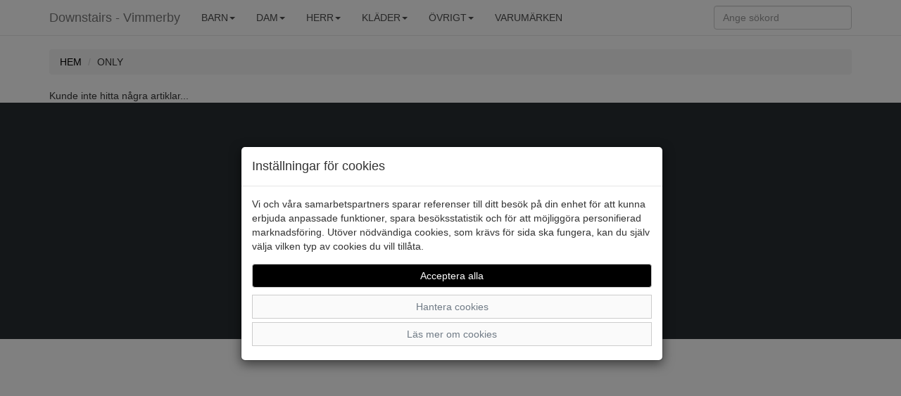

--- FILE ---
content_type: text/html; charset=UTF-8
request_url: https://www.downstairs.nu/klader/shorts/only-gra/
body_size: 8136
content:
<!DOCTYPE html>
<html>
<head>
    <meta charset="utf-8">
    <meta http-equiv="X-UA-Compatible" content="IE=edge">
    <meta name="viewport" content="width=device-width, initial-scale=1">
    <meta content="text/html">
    <meta name="generator" content="eXcellence Retail Systems" />
    <title>Downstairs - Vimmerby - ONLY</title>
    <link rel="stylesheet" href="/themes/standard/assets/bootstrap/css/bootstrap.css">
    <link rel="stylesheet" href="/themes/standard/assets/fonts/font-awesome.min.css">
    <link rel="stylesheet" href="/themes/standard/assets/fonts/ionicons.min.css">
    <link rel="stylesheet" href="/themes/standard/assets/css/styles.css?id=3">
    <link rel="stylesheet" href="/themes/standard/assets/css/animate.min.css">
	<link rel="apple-touch-icon" sizes="57x57" href="/apple-icon-57x57.png">
	<link rel="apple-touch-icon" sizes="60x60" href="/apple-icon-60x60.png">
	<link rel="apple-touch-icon" sizes="72x72" href="/apple-icon-72x72.png">
	<link rel="apple-touch-icon" sizes="76x76" href="/apple-icon-76x76.png">
	<link rel="apple-touch-icon" sizes="114x114" href="/apple-icon-114x114.png">
	<link rel="apple-touch-icon" sizes="120x120" href="/apple-icon-120x120.png">
	<link rel="apple-touch-icon" sizes="144x144" href="/apple-icon-144x144.png">
	<link rel="apple-touch-icon" sizes="152x152" href="/apple-icon-152x152.png">
	<link rel="apple-touch-icon" sizes="180x180" href="/apple-icon-180x180.png">
	<link rel="icon" type="image/png" sizes="192x192"  href="/android-icon-192x192.png">
	<link rel="icon" type="image/png" sizes="32x32" href="/favicon-32x32.png">
	<link rel="icon" type="image/png" sizes="96x96" href="/favicon-96x96.png">
	<link rel="icon" type="image/png" sizes="16x16" href="/favicon-16x16.png">
	<link rel="manifest" href="/manifest.json">
	<meta name="msapplication-TileColor" content="#ffffff">
	<meta name="msapplication-TileImage" content="/ms-icon-144x144.png">
	<meta name="theme-color" content="#ffffff">
    <link rel="canonical" href="https://www.downstairs.nu/klader/shorts/only-gra">
<meta name="description" content="Här kan du beställa Grå ONLY för Kläder från varumärket ONLY" />
<link rel="stylesheet" href="/themes/standard/assets/css/magicscroll.css"><script src="/themes/standard/assets/js/magicscroll.js"></script><meta property="og:type" content="product" />
<meta property="og:title" content="ONLY" />
<meta property="og:id" content="5520167" />
<meta property="og:product:id" content="5520167" />
<meta property="og:description" content="Sweatshorts från Only.Resår och dragsko i midjan. Två framfickor.
Finns även i rosa." />
<meta property="og:url" content="https://www.downstairs.nu/klader/shorts/only-gra" />
<meta property="og:image" content="https://www.downstairs.nu/images/only-2778.jpg" />
<meta property="og:brand" content="ONLY" />
<meta property="og:price:amount" content="183" />
<meta property="og:price:currency" content="SEK" />
<meta property="og:product:brand" content="ONLY" />
<meta property="og:product:availability" content="out of stock" />
<meta property="og:product:condition" content="new" />
<meta property="og:product:retailer_item_id" content="15231834_LJUSGRÅ" />
<meta itemprop="productID" content="5520167" />
<meta name="twitter:card" content="product" />
<meta name="twitter:title" content="ONLY" />
<meta name="twitter:description" content="Sweatshorts från Only.Resår och dragsko i midjan. Två framfickor.
Finns även i rosa." />
<meta name="twitter:image" content="https://www.downstairs.nu/images/only-2778.jpg" />
<meta name="twitter:data1" content="183&nbsp;kr" />
<meta name="twitter:label1" content="Pris" />
<script type="application/ld+json">{"@context":"https://schema.org","@type":"Product","name":"ONLY","description":"Sweatshorts fr\u00e5n Only.Res\u00e5r och dragsko i midjan. Tv\u00e5 framfickor.\r\nFinns \u00e4ven i rosa.","url":"https://www.downstairs.nu/klader/shorts/only-gra","image":"https://www.downstairs.nu/images/only-2778.jpg","brand":"ONLY","color":"Gr\u00e5","offers":{"@type":"Offer","price":183,"priceCurrency":"SEK","availability":"https://schema.org/OutOfStock","url":"https://www.downstairs.nu/klader/shorts/only-gra"}}</script>
</head>

<body>
<nav class="navbar navbar-default navbar-fixed-top">
    <div class="container">
        <div class="navbar-header">
            <a class="navbar-brand" href="/">Downstairs - Vimmerby</a>
            <button class="navbar-toggle collapsed" data-toggle="collapse" data-target="#navcol-1">
                <span class="sr-only">Toggle navigation</span>
                <span class="icon-bar"></span>
                <span class="icon-bar"></span>
                <span class="icon-bar"></span>
            </button>
			        </div>

        <div class="collapse navbar-collapse" id="navcol-1">
            <ul class="nav navbar-nav">
				<li class="dropdown"><a class="dropdown-link text-uppercase dropdown-toggle" aria-expanded="false" href="/barn/">Barn<span class="caret"></span></a>
<ul role="menu" class="dropdown-menu">
<li role="presentation" class='hidden-lg hidden-md'><a href="/barn/">Allt inom Barn</a></li>
<li role="presentation"><a href="/barn/baby/">Baby</a></li>
<li role="presentation"><a href="/barn/ballerinor-finskor/">Ballerinor/Finskor</a></li>
<li role="presentation"><a href="/barn/boots-kangor-stovlar/">Boots/Kängor/Stövlar</a></li>
<li role="presentation"><a href="/barn/gummi-allvadersstovlar/">Gummi/Allvädersstövlar</a></li>
<li role="presentation"><a href="/barn/sandaler/">Sandaler</a></li>
<li role="presentation"><a href="/barn/sneakers-sportskor/">Sneakers/Sportskor</a></li>
<li role="presentation"><a href="/barn/textilskor/">Textilskor</a></li>
</ul>
</li>
<li class="dropdown"><a class="dropdown-link text-uppercase dropdown-toggle" aria-expanded="false" href="/dam/">Dam<span class="caret"></span></a>
<ul role="menu" class="dropdown-menu">
<li role="presentation" class='hidden-lg hidden-md'><a href="/dam/">Allt inom Dam</a></li>
<li role="presentation"><a href="/dam/boots-kangor/">Boots/Kängor</a></li>
<li role="presentation"><a href="/dam/gummi-allvadersstovlar-1/">Gummi/Allvädersstövlar</a></li>
<li role="presentation"><a href="/dam/promenadskor/">Promenadskor</a></li>
<li role="presentation"><a href="/dam/pumps-ballerinor/">Pumps/Ballerinor</a></li>
<li role="presentation"><a href="/dam/sandaletter-sandaler/">Sandaletter/Sandaler</a></li>
<li role="presentation"><a href="/dam/slip-in/">Slip in</a></li>
<li role="presentation"><a href="/dam/sneakers-sportskor-1/">Sneakers/Sportskor</a></li>
<li role="presentation"><a href="/dam/stovlar/">Stövlar</a></li>
<li role="presentation"><a href="/dam/textilskor-1/">Textilskor</a></li>
<li role="presentation"><a href="/dam/tofflor-traskor/">Tofflor/Träskor</a></li>
</ul>
</li>
<li class="dropdown"><a class="dropdown-link text-uppercase dropdown-toggle" aria-expanded="false" href="/herr/">Herr<span class="caret"></span></a>
<ul role="menu" class="dropdown-menu">
<li role="presentation" class='hidden-lg hidden-md'><a href="/herr/">Allt inom Herr</a></li>
<li role="presentation"><a href="/herr/boots-kangor-1/">Boots/Kängor</a></li>
<li role="presentation"><a href="/herr/gummi-allvadersstovlar-2/">Gummi/Allvädersstövlar</a></li>
<li role="presentation"><a href="/herr/promenadskor-1/">Promenadskor</a></li>
<li role="presentation"><a href="/herr/sandaler-1/">Sandaler</a></li>
<li role="presentation"><a href="/herr/sneakers-sportskor-2/">Sneakers/Sportskor</a></li>
<li role="presentation"><a href="/herr/textilskor-2/">Textilskor</a></li>
<li role="presentation"><a href="/herr/tofflor-traskor-1/">Tofflor/Träskor</a></li>
<li role="presentation"><a href="/herr/tunna-herrskor/">Tunna herrskor</a></li>
</ul>
</li>
<li class="dropdown"><a class="dropdown-link text-uppercase dropdown-toggle" aria-expanded="false" href="/klader/">Kläder<span class="caret"></span></a>
<ul role="menu" class="dropdown-menu">
<li role="presentation" class='hidden-lg hidden-md'><a href="/klader/">Allt inom Kläder</a></li>
<li role="presentation"><a href="/klader/scarves-mossor-vantar/">Accessoarer</a></li>
<li role="presentation"><a href="/klader/blusar/">Blusar</a></li>
<li role="presentation"><a href="/klader/byxor/">Byxor</a></li>
<li role="presentation"><a href="/klader/jackor-kappor/">Jackor/Kappor</a></li>
<li role="presentation"><a href="/klader/jeans/">Jeans</a></li>
<li role="presentation"><a href="/klader/kavajer-koftor/">Kavajer/Koftor</a></li>
<li role="presentation"><a href="/klader/klanningar-kjolar/">Klänningar/Kjolar</a></li>
<li role="presentation"><a href="/klader/linne/">Linne</a></li>
<li role="presentation"><a href="/klader/shorts/">Shorts</a></li>
<li role="presentation"><a href="/klader/toppar/">Toppar</a></li>
</ul>
</li>
<li class="dropdown"><a class="dropdown-link text-uppercase dropdown-toggle" aria-expanded="false" href="/ovrigt/">Övrigt<span class="caret"></span></a>
<ul role="menu" class="dropdown-menu">
<li role="presentation" class='hidden-lg hidden-md'><a href="/ovrigt/">Allt inom Övrigt</a></li>
<li role="presentation"><a href="/ovrigt/planbocker/">Plånböcker</a></li>
<li role="presentation"><a href="/ovrigt/tillbehor-skovard/">Tillbehör/Skovård</a></li>
<li role="presentation"><a href="/ovrigt/vaskor/">Väskor</a></li>
</ul>
</li>
                <li role="presentation"><a class="text-uppercase" href="/trademarks">Varumärken</a></li>
            </ul>

            <form class="navbar-form navbar-right" action="/">
                <div class="form-group"><input type="search" placeholder="Ange sökord" class="form-control" autocomplete="off" name="search" /></div>
            </form>

            <ul class="nav navbar-nav navbar-right">
				            </ul>
        </div>
    </div>
</nav>
	<div class="container">
		<div class="row">
			<div class="col-md-12">
				<ol class="breadcrumb">
					<li><a href="/"><span class="text-uppercase">Hem</span></a></li>
                    					<li><span class="text-uppercase">ONLY</span></li>
				</ol>
			</div>
		</div>
        	</div>
    <div class="container">
	<div class="row">
		<div class="col-md-12">
            <div class="row">
<div class="col-md-12 col-sm-12 col-xs-12">Kunde inte hitta några artiklar...</div>
</div>
		</div>
	</div>
</div>
<script>
  function size_select() {
    var x = document.getElementById("cmbSize").value;

    switch (x) {
      case "":
        document.getElementById("cmdAddToCart").disabled = true;
        document.getElementById("cmdAddToCart").innerText = "Välj storlek först";
        break;

      case "---":
        document.getElementById("cmdAddToCart").disabled = true;
        document.getElementById("cmdAddToCart").innerText = "Slut i webshopen";
        break;

      default:
        document.getElementById("cmdAddToCart").disabled = false;
        document.getElementById("cmdAddToCart").innerText = "Lägg i varukorgen";
        break;
    }
  }

  function add_to_cart() {
    var xhttp = new XMLHttpRequest();

    xhttp.onreadystatechange = function () {
      if(this.readyState === 4 && (this.status === 200 || this.status === 201)) {
        for(var i = 0; i < document.getElementsByClassName("items_in_cart").length; i++) {
          document.getElementsByClassName("items_in_cart").item(i).innerHTML = this.responseText;
          if(this.status === 201){
            document.getElementById("cmbSize")[document.getElementById("cmbSize").selectedIndex].disabled = true;
            document.getElementById("cmdAddToCart").disabled = true;
            document.getElementById("cmdAddToCart").innerText = "Slut i webshopen";
          }
        }

        document.getElementById("cart-item-added-alert").innerHTML = '<span class="bg-success visible-xs-block visible-sm-block visible-md-block visible-lg-block">Artikeln har lagts till i varukorgen</span>';
      }
    };

    var size = document.getElementById("cmbSize");
    var sku = size[size.selectedIndex].value;

    xhttp.open("GET", "/add_to_cart/?sku=" + sku);
    xhttp.send();
  }

  function set_favorite(sku) {
    var xhttp = new XMLHttpRequest();
    xhttp.onreadystatechange = function () {
      if(this.readyState === 4 && this.status === 200) {
        if(document.getElementById('btn_favorite').innerText === "Spara som favorit") {
          document.getElementById('btn_favorite').innerText = "Ta bort från favoritlistan";
        } else {
          document.getElementById('btn_favorite').innerText = "Spara som favorit";
        }

        for(var i = 0; i < document.getElementsByClassName("nr_of_favorites").length; i++) {
          if(this.responseText === "0"){
            document.getElementsByClassName("nr_of_favorites").item(i).innerHTML = "";
          } else {
            document.getElementsByClassName("nr_of_favorites").item(i).innerHTML = this.responseText;
          }
        }
      }
    };

    xhttp.open("GET", "/favorite/?sku="+sku);
    xhttp.send();
  }

  function change_image(img) {
    document.getElementById('imgMain').src = img;
  }
</script><div id="kakor" class="modal fade" role="dialog" tabindex="-1">
	<div class="modal-dialog" role="document">
		<div class="modal-content">
			<div class="modal-header">
				<h4 class="modal-title">Inställningar för cookies</h4>
			</div>
			<div class="modal-body">
				<p>Vi och våra samarbetspartners sparar referenser till ditt besök på din enhet för att kunna erbjuda anpassade funktioner, spara besöksstatistik och för att möjliggöra personifierad marknadsföring. Utöver nödvändiga cookies, som krävs för sida ska fungera, kan du själv välja vilken typ av cookies du vill tillåta.</p>
				<div class="row">
					<div class="col-md-12"><button id="btnAcceptAllCookies" class="btn btn-primary btn-block" type="button" data-dismiss="modal">Acceptera alla</button></div>
				</div>
				<div>
					<a class="btn btn-link btn-block" data-toggle="collapse" aria-expanded="true" aria-controls="collapse-cookies" href="#collapse-cookies" role="button">Hantera cookies</a>
					<div id="collapse-cookies" class="collapse">
						<div class="row">
							<div class="col-md-12">
								<button id="btnAcceptEssentialCookies" class="btn btn-default btn-block" type="button" data-dismiss="modal">Acceptera valda cookies</button>
								<div class="checkbox"><label><input id="chkEssential" type="checkbox" checked disabled /><strong>Nödvändiga funktioner</strong></label></div>
								<div class="checkbox"><label><input id="chkStats" type="checkbox" checked /><strong>Besöksstatistik</strong></label></div>
								<div class="checkbox"><label><input id="chkMarketing" type="checkbox" checked /><strong>Marknadsföring</strong></label></div>
							</div>
						</div>
					</div>
				</div>
				<div>
					<a class="btn btn-link btn-block" data-toggle="collapse" aria-expanded="true" aria-controls="collapse-cookies-desc" href="#collapse-cookies-desc" role="button">Läs mer om cookies</a>
					<div id="collapse-cookies-desc" class="collapse">
						<div class="row">
							<div class="col-md-12">
                                <div class="row"><div class="col-xs-12"><h3>Besöksstatistik</h3></div></div><div class="row"><div class="col-xs-5"><strong>Namn</strong></div><div class="col-xs-7"><strong>Beskrivning</strong></div></div><div class="row" style="margin-bottom: 20px"><div class="col-xs-5"><strong>Matomo</strong></div><div class="col-xs-7"><span>Matomo används för att särskilja enskilda besökare, spåra besökarens interaktion på webbplatsen och för att samla in data om sidvisningar och sessionslängd. Denna data kan hjälpa oss att förstå besökarens engagemang och beteende, för att på så sätt bättre kunna optimera webbplatsen.</span></div></div>							</div>
						</div>
					</div>
				</div>
			</div>
		</div>
	</div>
</div>
<div class="footer-dark">
	<footer>
		<div class="container">
            <div class="row">
                                    <div class="col-md-12 text-center">
                        <h2>Sko-fynd i Vimmerby AB</h2>
                        <h3>S:t Torget 2, 598 21 VIMMERBY, Telefon: <a href="tel:0492-31370">0492-31370</a></h3>
                        <ul>
                            <li class="padding-2"><a href="/faq/">Vanliga frågor</a> | <a href="/om_oss/">Om oss</a> | <a href="/kontakt/">Kontakta oss</a> | <a href="/butiker/">Öppettider</a></li>
                        </ul>
						                    </div>
                                </div>
			<div class="row">
				<div class="col-md-12 text-center">
					<a href="https://www.facebook.com/downstairsfootwear/" target="_blank" rel="noreferrer" title="Här hittar du oss på Facebook"><i class="fa fa-facebook-official social"></i></a><a href="https://www.instagram.com/downstairs_vby/" target="_blank" rel="noreferrer" title="Här hittar du oss på Instagram"><i class="fa fa-instagram social"></i></a>				</div>
			</div>
						<div class="row">
				<div class="col-md-12 text-center">
					<a id="btnCookieOptions" class="btn btn-default" role="button" data-toggle="modal" data-target="#kakor">Ändra inställingar för cookies</a>
				</div>
			</div>
						<div class="row">
				<div class="col-md-12 copyright">© Sko-fynd i Vimmerby AB 2025 i samarbete med <a class="flexicon-link" href="https://flexicon.se" title="Kassasystem med integrerad webbshop från Flexicon">Flexicon</a></div>
			</div>
					</div>
	</footer>
</div>
<script src="/themes/standard/assets/js/jquery.min.js"></script>
<script src="/themes/standard/assets/bootstrap/js/bootstrap.min.js"></script>
<script src="/themes/standard/assets/js/bs-animation.js"></script>
<script>
  	let searchTimer;
  
	function ShowImage(image) {
		document.getElementById('imgMain').src = image.replace('/images', '');
	}

	if(window.innerWidth < 992){
	    if(document.getElementById("collapse-filter") !== null){
            document.getElementById("collapse-filter").classList.remove("in");
        }
		const dropdowns = document.getElementsByClassName("dropdown-link");
	    for(let i = 0; i < dropdowns.length; i++){
	        dropdowns[i].setAttribute("data-toggle", "dropdown");
	        dropdowns[i].classList.remove("dropdown-toggle");
        }
    } else {
        if(document.getElementById("collapse-filter") !== null) {
            document.getElementById("collapse-filter").classList.add("in");
        }
        if(document.getElementById("collapse-categories") !== null) {
            document.getElementById("collapse-categories").classList.add("in");
        }
    }

	function isNumeric(n) {
		return !isNaN(parseFloat(n)) && isFinite(n);
	}

		function favorite(sku) {
		const xhttp = new XMLHttpRequest();
        xhttp.onreadystatechange = function () {
            if(this.readyState === 4 && this.status === 200) {
				for(let i = 0; i < document.getElementsByClassName("favorites").length; i++) {
					if(this.responseText === "0"){
						document.getElementsByClassName("favorites").item(i).classList.remove("icon-colored");
					} else {
                      document.getElementsByClassName("favorites").item(i).classList.add("icon-colored");
					}
				}
                for(let i = 0; i < document.getElementsByClassName("nr_of_favorites").length; i++) {
                    if(this.responseText === "0"){
                        document.getElementsByClassName("nr_of_favorites").item(i).innerHTML = "";
                    } else {
						document.getElementsByClassName("nr_of_favorites").item(i).innerHTML = this.responseText;
                    }
                }

				const btn_favorite = document.getElementById("btn_favorite");
                if(btn_favorite !== undefined && btn_favorite !== null) {
                    if(btn_favorite.innerHTML === "Spara som favorit") {
                        btn_favorite.innerHTML = "Ta bort från favoritlistan";
					} else {
                        btn_favorite.innerHTML = "Spara som favorit";
                    }
				}

                if(document.getElementById('favorite-'+sku) !== undefined && document.getElementById('favorite-'+sku) !== null) {
                    if (document.getElementById('favorite-' + sku).className === "glyphicon glyphicon-heart-empty pull-right favorite-icon") {
                        document.getElementById('favorite-' + sku).className = "glyphicon glyphicon-heart pull-right favorite-icon";
                      	notifyAddToFavorite(sku);
                    } else {
                        document.getElementById('favorite-' + sku).className = "glyphicon glyphicon-heart-empty pull-right favorite-icon";
                    }
                }
            }
        };

        xhttp.open("GET", "/favorite/?sku="+sku);
        xhttp.send();
    }
	    const notifyAddToFavorite = (sku) => {
      try {
                _paq.push(["trackEvent", "eCommerce", "Favoritmarkerad", sku, 0]);
      } catch (e){}
    };

    function readMore(id) {
        const dots = document.getElementById("dots_" + id);
        const moreText = document.getElementById("more_" + id);
        const btnText = document.getElementById("btnReadMore_" + id);

		if (dots.style.display === "none") {
			dots.style.display = "inline";
			btnText.innerHTML = "Visa mer";
			moreText.style.display = "none";
		} else {
			dots.style.display = "none";
			btnText.innerHTML = "Visa mindre";
			moreText.style.display = "inline";
		}
	}
	
	if(document.getElementById("filter-button") !== null)
    {
        document.getElementById("filter-button").addEventListener("click", function () {
          	const filterButton = document.getElementById("filter-button");
            if(filterButton.innerText === "Visa filter") {
                filterButton.innerText = "Dölj filter";
            } else {
                filterButton.innerText = "Visa filter";
            }
        });
    }

    function doSearch(frm, column) {
      	let checked = false;
      	const checkboxes = document.getElementsByClassName("checkbox-" + column);
        for(let i = 0; i < checkboxes.length; i++) {
            if(checkboxes[i].checked) {
                checked = true;
                break;
            }
        }

		const columns = document.getElementById('sr').value.replace(column + "-", "");
        if(checked) {
            document.getElementById('sr').value = columns + column + "-";
        } else {
            document.getElementById('sr').value = columns;
        }

        frm.form.submit();
    }
	
    function doSelectSearch(frm, column) {
		const selects = document.getElementsByClassName("select-" + column);
        for(let i = 0; i < selects.length; i++) {
            if(selects[i].selected) {
            	if(selects[i].value === '') {
            		window.location = '/klader/shorts/';
				}
                document.getElementById('size-' + selects[i].value).checked = true;
                break;
            }
        }
		
		document.getElementById('frmSidebar').submit();
    }
	
	function onOrderLimit() {
		const limit = document.querySelectorAll("input[name=limit]:checked")[0].value;
		const order = document.getElementById('cmbOrder').value;
		let url = updateQueryStringParameter(window.location.href, "limit", limit);
		url = updateQueryStringParameter(url, "order", order);
		window.location = url;
	}

	function updateQueryStringParameter(uri, key, value) {
		const re = new RegExp("([?&])" + key + "=.*?(&|$)", "i");
		const separator = uri.indexOf('?') !== -1 ? "&" : "?";
		if (uri.match(re)) {
			return uri.replace(re, '$1' + key + "=" + value + '$2');
		} else {
			return uri + separator + key + "=" + value;
		}
	}
	
	function productSearch(search) {
	  	if(search.length < 3) {
          productSearchCallback([], true);
	  	  return;
        }
	  
	  	clearTimeout(searchTimer);
      	searchTimer = setTimeout(apiGet, 300, "/api/v1/search/?search=" + search, productSearchCallback);
    }
  
  const cookieConsent={essential:!1,stats:!1,marketing:!1},btnAll=document.getElementById("btnAcceptAllCookies"),btnEssential=document.getElementById("btnAcceptEssentialCookies"),chkStats=document.getElementById("chkStats"),chkMarketing=document.getElementById("chkMarketing"),saveCookieConsent=()=>{cookieConsent.essential=!0,cookieConsent.stats=chkStats.checked,cookieConsent.marketing=chkMarketing.checked;const e=[0,0,0];e[0]=1,e[1]=cookieConsent.stats?1:0,e[2]=cookieConsent.marketing?1:0;let t="";for(let n of e)t+=n;updateGoogleConsentModeV2("_fxcc="+t),setUserConsent(t)},setUserConsent=e=>{apiGet("/api/v1/consent/set?consent="+e,(()=>{}))},updateGoogleConsentModeV2=e=>{try{"_fxcc=111"===e&&gtag("consent","update",{ad_storage:"granted",analytics_storage:"granted",ad_personalization:"granted",ad_user_data:"granted"}),"_fxcc=110"===e&&gtag("consent","update",{ad_storage:"denied",analytics_storage:"granted",ad_personalization:"denied",ad_user_data:"denied"})}catch(e){}};btnAll.addEventListener("click",(()=>{chkStats.checked=!0,chkMarketing.checked=!0,saveCookieConsent()})),btnEssential.addEventListener("click",(()=>{saveCookieConsent()})),document.getElementById("btnCookieOptions").addEventListener("click",(()=>{const e=decodeURIComponent(document.cookie).split(";");for(let t=0;t<e.length;t++){const n=e[t].trim();if(0===n.indexOf("_fxcc")){const e=n.split("=")[1];cookieConsent.essential="1"===e.substring(0,1),cookieConsent.stats="1"===e.substring(1,2),cookieConsent.marketing="1"===e.substring(2,3),chkStats.checked=cookieConsent.stats,chkMarketing.checked=cookieConsent.marketing}}})),window.onload=()=>{const e=document.cookie.split(";");for(let t=0;t<e.length;t++){const n=e[t].trim();if(n.startsWith("_fxcc="))return void updateGoogleConsentModeV2(n)}document.getElementById("btnCookieOptions").click()};</script>

<script>
  function size_select() {
    let x = document.getElementById("cmbSize").value;

    switch (x) {
      case "":
        document.getElementById("cmdAddToCart").disabled = true;
        document.getElementById("cmdAddToCart").innerText = "Välj storlek först";
        break;

      case "---":
        document.getElementById("cmdAddToCart").disabled = true;
        document.getElementById("cmdAddToCart").innerText = "Slut i webshopen";
        break;

      default:
        document.getElementById("cmdAddToCart").disabled = false;
        document.getElementById("cmdAddToCart").innerText = "Lägg i varukorgen";
        break;
    }
  }

  function notifyGoogle() {
    try {
      gtag('event', 'add_to_cart', {
        'value': 183,
        'items': [
          {
            'id': '5520167',
            'name': 'ONLY',
            'brand': 'ONLY',
            'category': 'Kläder',
            'variant': 'sku',
            'price': '183'
          }
        ]
      });
    } catch (e) {

    }
  }

  function notifyMatomo(sku) {
      _paq.push(['addEcommerceItem',
					sku,
					"ONLY",
					"Kläder",
					183,
					1]);

					_paq.push(['trackEcommerceCartUpdate', 183])
;  }

  function add_to_cart() {
    const size = document.getElementById("cmbSize");
    const sku = size[size.selectedIndex].value;
    const selectedSize = size.options[size.selectedIndex].text.toLowerCase() === "os" ? "One Size" : size.options[size.selectedIndex].text;
    const xhttp = new XMLHttpRequest();
    let msg = "";
    let addon = 0;
    
    if(document.getElementById("msg") !== null) {
      msg = document.getElementById("msg").value;
    }

    Array.prototype.slice.call(document.getElementsByClassName("addonchkbox")).map(chk => {
      let id = chk.id.split("-").at(-1);
      if(chk.checked) {
        msg += chk.value + ": " + document.getElementById("txt-" + id).value + "<br>";
        let start = chk.value.indexOf("(");
        if(start > 0) {
         let end = chk.value.indexOf(")");
         addon += +chk.value.slice(start + 1, end).replace(/ kr/g, "");
		}
      }
    });
	
    xhttp.onreadystatechange = function () {
      if(this.readyState === 4 && (this.status === 200 || this.status === 201)) {
        for(let i = 0; i < document.getElementsByClassName("items_in_cart").length; i++) {
          document.getElementsByClassName("items_in_cart").item(i).innerHTML = this.responseText;
          if(this.status === 201){
            document.getElementById("cmbSize")[document.getElementById("cmbSize").selectedIndex].disabled = true;
            document.getElementById("cmdAddToCart").disabled = true;
            document.getElementById("cmdAddToCart").innerText = "Slut i webshopen";
          }
        }

        notifyGoogle(sku);
        notifyMatomo(sku);
        document.getElementById("cart-item-added-alert").innerHTML = '<span class="bg-success visible-xs-block visible-sm-block visible-md-block visible-lg-block">En storlek ' + selectedSize + ' har lagts i kundvagnen</span>';
        
        const elAccessoryProducts = document.getElementById('accessoryProducts');
        if(elAccessoryProducts !== null && elAccessoryProducts !== undefined) {
          elAccessoryProducts.scrollIntoView({behavior: "smooth", block: "end", inline: "nearest"});
		}
      } else if(this.readyState === 4) {
        alert(this.responseText)
      }
    };

    xhttp.open("GET", "/add_to_cart/?sku=" + sku + "&msg=" + msg + "&addon=" + addon);
    xhttp.send();
  }

  function show_store_modal(id) {
    let xhttp = new XMLHttpRequest();
    xhttp.onreadystatechange = function () {
      if(this.readyState === 4 && (this.status === 200)) {
        let json = JSON.parse(this.responseText);
        document.getElementById('modal-store-name').innerHTML = json.store_name;
        document.getElementById('modal-store-address').innerHTML = json.address;
        document.getElementById('modal-store-postcode-city').innerHTML = json.postcode + " " + json.city;
        document.getElementById('modal-store-phone').innerHTML = "Telefon: " + json.phone;
        document.getElementById('modal-store-mon').innerHTML = "Måndag: " + json.open_mon;
        document.getElementById('modal-store-tue').innerHTML = "Tisdag: " + json.open_tue;
        document.getElementById('modal-store-wed').innerHTML = "Onsdag: " + json.open_wed;
        document.getElementById('modal-store-thu').innerHTML = "Torsdag: " + json.open_thu;
        document.getElementById('modal-store-fri').innerHTML = "Fredag: " + json.open_fri;
        document.getElementById('modal-store-sat').innerHTML = "Lördag: " + json.open_sat;
        document.getElementById('modal-store-sun').innerHTML = "Söndag: " + json.open_sun;

        if(json.store_exception_times.length > 0){
          let exception_html = "<h4>Avvikande priser</h4>";
          for(let i = 0; i < json.store_exception_times.length; i++){
            exception_html += json.store_exception_times[i].date + " " +
              json.store_exception_times[i].description + " " +
              json.store_exception_times[i].open;
          }
          document.getElementById("modal-store-exception-times").innerHTML = exception_html;
        } else {
          document.getElementById("modal-store-exception-times").innerHTML = "";
        }
      }
    };

    xhttp.open("GET", "/get_store/?id=" + id);
    xhttp.send();
  }
  
  function addExtraProductsToCart() {
    apiGet("/api/v1/products/sku/?sku=5520167", (data, error) => {
      if(error) return;
      const badges = document.getElementsByClassName('items_in_cart');
      const btnAddProductsToCart = document.getElementById('btnAddProductsToCart');
      let itemsInCart = 0;
	  
      const products = data.response.relatedProducts.filter(p => p.isOneSize && p.typeCode === 5);
      products.map(p => {
        return p.sku = p.sizes[0];
	  });
      
      apiPost("/api/v1/order/add-to-cart/", products, (data, error) => {
        if(error) return;

        itemsInCart = data.response.countItemsInCart;
        for(let i = 0; i < badges.length; i++) {
          badges[i].innerText = itemsInCart;
        }
	  });
	  
      btnAddProductsToCart.classList.add('disabled');
      btnAddProductsToCart.classList.remove('btn-success');
      btnAddProductsToCart.classList.add('btn-default');
      btnAddProductsToCart.innerText = "Artiklarna lades i kundvagnen"
    });
  }
  
  const getPriceHistory = (sku) => {
    const row = document.getElementById("priceHistoryRow");
    const col = document.getElementById("priceHistoryCol");
    const btn = document.getElementById("btnPriceHistory");
    
    apiGet("/api/v1/prices?sku=" + sku, (data) => {
      row.classList.remove("hidden");
      if(data.status === 200) {
        btn.disabled = true;
        col.innerText = data.response["lowestPrice"];
	  } else {
        col.innerText = data.error;
	  }
	});
  }
</script><script>const xhttp = new XMLHttpRequest();

function apiPost(endpoint, object, callback) {
	apiExecute(callback);
	xhttp.open('POST', endpoint);
	xhttp.setRequestHeader("Content-Type", "application/json;");
	xhttp.send(JSON.stringify(object));
}

function apiPut(endpoint, object, callback) {
	apiExecute(callback);
	xhttp.open('PUT', endpoint);
	xhttp.setRequestHeader("Content-Type", "application/json;");
	xhttp.send(JSON.stringify(object));
}

function apiGet(endpoint, callback) {
	apiExecute(callback);
	xhttp.open('GET', endpoint);
	xhttp.send();
}

function apiDelete(endpoint, object, callback) {
	apiExecute(callback);
	xhttp.open('DELETE', endpoint);
	xhttp.setRequestHeader("Content-Type", "application/json;");
	xhttp.send(JSON.stringify(object));
}

function apiExecute(callback) {
	xhttp.onreadystatechange = function() {
		if (xhttp.readyState === XMLHttpRequest.DONE  && (xhttp.status === 200 || xhttp.status === 201)) {
			callback(JSON.parse(xhttp.responseText), false);
		} else if(xhttp.readyState === XMLHttpRequest.DONE && xhttp.status === 400) {
			callback(JSON.parse(xhttp.responseText), true);
		}
	};
}</script></body></html>

--- FILE ---
content_type: text/css
request_url: https://www.downstairs.nu/themes/standard/assets/css/styles.css?id=3
body_size: 2632
content:
.btn-primary {
  color: #fff;
  background-color: #000;
  border-color: #ccc;
}

.btn-primary:hover {
  color: #fff;
  background-color: #393939;
  border-color: #c1c1c1;
}

.btn-primary.active, .btn-primary:active, .open>.dropdown-toggle.btn-primary {
  color: #fff;
  background-color: #393939;
  border-color: #c1c1c1;
}

.btn-primary.focus, .btn-primary:focus {
  color: #fff;
  background-color: #393939;
  border-color: #c1c1c1;
}

.btn-primary.active.focus, .btn-primary.active:focus, .btn-primary.active:hover, .btn-primary:active.focus, .btn-primary:active:focus, .btn-primary:active:hover, .open>.dropdown-toggle.btn-primary.focus, .open>.dropdown-toggle.btn-primary:focus, .open>.dropdown-toggle.btn-primary:hover {
  color: #fff;
  background-color: #393939;
  border-color: #c1c1c1;
}

.social-share {
  padding-bottom: 5px;
}

.prev-next-arrows {
  font-size: 24px;
  margin-left: 15px;
  margin-right: 15px;
  margin-bottom: 15px;
}

.bordered{
  border: 1px solid #000000;
}

.header-icon {
  color:#000;
  font-size: 18px;
}

.items_in_cart {
  margin-left:5px;
  color: #000;
}

.badge {
  background:#000;
  color:#fff;
}

.nr_of_favorites {
  margin-left:5px;
  background:#7bc681;
}

.favorite {
  color:#000;
}

.main-title {
  color:#000;
  font-weight:bold;
}

.title-description {
  color:#aaa;
}

.col-md-12.main-special-price {
}

.main-special-price span {
  text-decoration:line-through;
  color:#ccc;
}

.main-special-price strong {
  color: #d8000c;
}

.container.terms {
  background:#fff;
  border-top:1px solid #eee;
  margin-top:20px;
  padding:15px;
  margin-bottom:0;
}

.terms .fa {
  font-size:30px;
  color:#ccc;
}

.terms b, strong {
  font-size:14px;
}

.col-md-3.col-sm-6.col-xs-12 {
  border:5px solid #fbfbfb;
  background:#fff;
}

.form-control.input-sm.frmOrder {
  height:25px;
  padding:0 5px;
}

.social {
  font-size:24px;
  color:#fff;
  padding:5px;
}

.icon.ion-heart {
  font-size:20px;
}

.icon.ion-android-cart {
  font-size:20px;
}

.btn.btn-link.btn-xs {
  line-height:normal;
}

.fa.fa-circle.in-stock {
  color:rgb(0,128,0);
}

.fa.fa-circle.low-stock {
  color:rgb(255,165,0);
}

.fa.fa-circle.out-of-stock {
  color:rgb(211,211,211);
}

.panel.panel-info {
  border:0;
}

@media (min-width: 979px) {
  ul.nav li.dropdown:hover > ul.dropdown-menu {
    display:block;
  }
}

.fa.fa-check-circle.in-stock {
  color:#51c67f;
}

.fa.fa-exclamation-circle.low-stock {
  color:#ffd700;
}

.fa.fa-times-circle.out-of-stock {
  color:#eb1f07;
}

.black-heading {
  background:#000;
  color:#fff;
  padding:5px;
}

.favorite-icon {
  padding:5px;
  font-size:18px;
  color:#7bc681;
}

.my-pages-icon {
  font-size:20px;
  padding:5px;
}

.single-price {
  font-size:20px;
  font-weight:800;
  margin-top:10px;
}

.line-through {
  text-decoration:line-through;
  color:#6f7a85;
}

.single-sales {
  color: #d8000c;
  margin-left:5px;
}

.carousel-control {
  opacity:0;
}

.btn-block.btn-text-left {
  text-align:left;
}

.order-items-row {
  margin-bottom:10px;
}

.table > tfoot > tr > td {
  font-weight:800;
}

caption.lead {
  color:#000;
  font-size:18px;
  font-weight:800;
  margin-bottom:0;
  padding:5px;
  margin-top:5px;
  border-radius:4px;
}

h1.single-title {
  font-size:28px;
  margin-top:0;
}

.single-title-model {
  font-size:28px;
}

.img-thumbnail {
  border:none;
}

.cart-item-thumb {
  width:80px;
  margin-right:5px;
  float:left;
}

.table-responsive > .table > thead > tr > th, .table-responsive > .table > tbody > tr > th, .table-responsive > .table > tfoot > tr > th, .table-responsive > .table > thead > tr > td, .table-responsive > .table > tbody > tr > td, .table-responsive > .table > tfoot > tr > td {
  vertical-align:middle;
}

.table-row-bold {
  font-weight:bold;
}

.table.borderless td, .table.borderless th {
  border:none;
  padding:2px;
}

.list-inline.review-stars > li {
  padding:0;
  margin-right:1px;
}

.glyphicon.glyphicon-star.review-star {
  color:#7bc681;
}

.list-unstyled.review-author {
  float:left;
  margin-right:10px;
}

.row.review-row {
  color:#6f7a85;
}

.review-date {
  margin-bottom:5px;
  clear:both;
  display:block;
}

.list-unstyled.review-author {
  margin-bottom:0;
}

.list-inline.review-stars {
  margin-bottom:0;
}

.review {
  color:#000000;
  font-size:12px;
}

.review-hr {
  margin-top:5px;
}

.btn.btn-block {
  margin-top:5px;
  margin-bottom:5px;
}

.singe-hr {
  margin-top:5px;
  margin-bottom:5px;
}

@media (max-width: 991px) {
  .size-option-disabled {
    color:#ccc;
  }
}

.td-information {
  color:#6f7a85;
}

#cart-item-added-alert {
  padding:5px;
  margin-top:5px;
  margin-bottom:5px;
}

.filter-col {
  max-height: 200px;
  overflow-y:scroll;
  padding-left:5px;
}

.bg-success.visible-xs-block.visible-sm-block.visible-md-block.visible-lg-block {
  padding:5px;
}

.form-group.filter {
  border:2px solid #ccc;
  height:150px;
}

.btn.btn-link.btn-block.btn-filter {
  font-weight:800;
  color:#6f7a85;
  text-align:left;
  padding-left:0;
}

.btn-filter {
  margin-bottom:5px;
  background:#eeeeee;
  color:#000;
}

#btn-toggle-filter {
  margin-bottom:5px;
}

.product-cell-row {
  max-width:95%;
  background:#fff;
}

.product-col {
  margin-bottom:10px;
}

.product-col button {
  margin-bottom:10px;
}

h2.company-name {
  font-size:36px;
  color:#ffffff;
  font-weight:bolder;
  text-transform:uppercase;
}

.bold {
  font-weight:bold;
}

.modal {
  text-align:center;
}

@media screen and (min-width: 768px) {
  .modal:before {
    display:inline-block;
    vertical-align:middle;
    content:" ";
    height:100%;
  }
}

.modal-dialog {
  display:inline-block;
  text-align:left;
  vertical-align:middle;
}

.substr {
  white-space:nowrap;
  overflow:hidden;
  text-overflow:ellipsis;
}

.substr {
  margin:0;
}

@media (max-width: 1200px) {
  .substr {
    max-width:160px;
  }
}

@media (max-width: 990px) {
  .substr {
    max-width:340px;
  }
}

@media (max-width: 767px) {
  .substr {
    max-width:340px;
  }
}

.footer-dark {
  padding:50px 0;
  color:#f0f9ff;
  background-color:#282d32;
}

.footer-dark h3 {
  margin-top:0;
  margin-bottom:12px;
  font-weight:bold;
  font-size:16px;
}

.footer-dark ul {
  padding:0;
  list-style:none;
  line-height:1.6;
  font-size:14px;
  margin-bottom:0;
}

.footer-dark ul a {
  color:inherit;
  text-decoration:none;
  opacity:0.6;
}

.footer-dark ul a:hover {
  opacity:0.8;
}

@media (max-width:767px) {
  .footer-dark .item:not(.social) {
    text-align:center;
    padding-bottom:20px;
  }
}

.footer-dark .item.text {
  margin-bottom:36px;
}

@media (max-width:767px) {
  .footer-dark .item.text {
    margin-bottom:0;
  }
}

.footer-dark .item.text p {
  opacity:0.6;
  margin-bottom:0;
}

.footer-dark .item.social {
  text-align:center;
}

@media (max-width:991px) {
  .footer-dark .item.social {
    text-align:center;
    margin-top:20px;
  }
}

.footer-dark .item.social > a {
  font-size:20px;
  width:36px;
  height:36px;
  line-height:36px;
  display:inline-block;
  text-align:center;
  border-radius:50%;
  box-shadow:0 0 0 1px rgba(255,255,255,0.4);
  margin:0 8px;
  color:#fff;
  opacity:0.75;
}

.footer-dark .item.social > a:hover {
  opacity:0.9;
}

.footer-dark .copyright {
  text-align:center;
  padding-top:24px;
  opacity:0.3;
  font-size:13px;
  margin-bottom:0;
}

.hidden-price {
  background:#7bc681;
  font-size:12px;
  color:#e8e8e8;
  padding:5px;
  display:block;
}

body {
  margin-top:50px;
}

a {
  color:#000000;
  text-decoration:none;
}

#top-container {
  margin-bottom:10px;
}

.pagination > .active > a, .pagination > .active > a:focus, .pagination > .active > a:hover, .pagination > .active > span, .pagination > .active > span:focus, .pagination > .active > span:hover {
  background-color:#7bc681;
  border-color:#7bc681;
}

.pagination > li > a, .pagination > li > span {
  color:#000000;
}

.heading {
  background:#000;
  color:#fff;
  padding:5px;
}

.main-products {
  background:#fafafa;
}

.btn.btn-link {
  border:1px solid #ccc;
  color:#6f7a85;
  background:#fafafa;
}

.footer-dark a {
  color:#ccc;
}

.footer-dark .fa {
  font-size:36px;
}

.terms {
  padding-bottom:20px;
  text-align:center;
}

.payment-agent {
  padding-top:20px;
}

.navbar-default {
  background-color:#ffffff;
  border-color:#e8e8e8;
}

.navbar-default .navbar-brand:hover, .navbar-default .navbar-brand:focus {
  color:#858585;
}

.navbar-default .navbar-text {
  color:#4b4b4b;
}

.navbar-default .navbar-nav > li > a {
  color:#4b4b4b;
}

.navbar-default .navbar-nav > li > a:hover, .navbar-default .navbar-nav > li > a:focus {
  color:#858585;
}

.navbar-default .navbar-nav > .active > a, .navbar-default .navbar-nav > .active > a:hover, .navbar-default .navbar-nav > .active > a:focus {
  color:#858585;
  background-color:#e8e8e8;
}

.navbar-default .navbar-nav > .open > a, .navbar-default .navbar-nav > .open > a:hover, .navbar-default .navbar-nav > .open > a:focus {
  color:#858585;
  background-color:#e8e8e8;
}

.navbar-default .navbar-toggle {
  border-color:#e8e8e8;
}

.navbar-default .navbar-toggle:hover, .navbar-default .navbar-toggle:focus {
  background-color:#e8e8e8;
}

.navbar-default .navbar-toggle .icon-bar {
  background-color:#4b4b4b;
}

.navbar-default .navbar-collapse, .navbar-default .navbar-form {
  border-color:#4b4b4b;
}

.navbar-default .navbar-link {
  color:#4b4b4b;
}

.navbar-default .navbar-link:hover {
  color:#858585;
}

@media (max-width: 767px) {
  .navbar-default .navbar-nav .open .dropdown-menu > li > a {
    color:#4b4b4b;
  }
}

@media (max-width: 767px) {
  .navbar-default .navbar-nav .open .dropdown-menu > li > a:hover, .navbar-default .navbar-nav .open .dropdown-menu > li > a:focus {
    color:#858585;
  }
}

@media (max-width: 767px) {
  .navbar-default .navbar-nav .open .dropdown-menu > .active > a, .navbar-default .navbar-nav .open .dropdown-menu > .active > a:hover, .navbar-default .navbar-nav .open .dropdown-menu > .active > a:focus {
    color:#858585;
    background-color:#e8e8e8;
  }
}

@media (max-width: 991px) {
  .navbar-header {
    float: none;
  }
  .navbar-left,.navbar-right {
    float: none !important;
  }
  .navbar-toggle {
    display: block;
  }
  .navbar-collapse {
    border-top: 1px solid transparent;
    box-shadow: inset 0 1px 0 rgba(255,255,255,0.1);
  }
  .navbar-fixed-top {
    top: 0;
    border-width: 0 0 1px;
  }
  .navbar-collapse.collapse {
    display: none!important;
  }
  .navbar-nav {
    float: none!important;
    margin-top: 7.5px;
  }
  .navbar-nav>li {
    float: none;
  }
  .navbar-nav>li>a {
    padding-top: 10px;
    padding-bottom: 10px;
  }
  .collapse.in{
    display:block !important;
  }
}

.size-option-disabled {
  color:#ccc;
}

.carousel-control {
  width: 5%;
}

#heading-category{
  /*margin-top: 0;*/
}

.padding-top {
  padding-top: 20px;
}

.col-margin-bottom{
  margin-bottom: 10px;
}

@media (max-width: 767px) {
  #img-logo-small {
    margin-left:10px;
  }
  body {
    margin-top: 60px;
  }
}

.img-responsive{
  max-height: 500px;
}

.radio-option{
  margin-top: -7px;
}

--- FILE ---
content_type: application/javascript
request_url: https://www.downstairs.nu/themes/standard/assets/js/magicscroll.js
body_size: 40122
content:
/*


   Magic Scroll v2.0.35 
   Copyright 2018 Magic Toolbox
   Buy a license: https://www.magictoolbox.com/magicscroll/
   License agreement: https://www.magictoolbox.com/license/


*/
eval(function(m,a,g,i,c,k){c=function(e){return(e<a?'':c(parseInt(e/a)))+((e=e%a)>35?String.fromCharCode(e+29):e.toString(36))};if(!''.replace(/^/,String)){while(g--){k[c(g)]=i[g]||c(g)}i=[function(e){return k[e]}];c=function(){return'\\w+'};g=1};while(g--){if(i[g]){m=m.replace(new RegExp('\\b'+c(g)+'\\b','g'),i[g])}}return m}('1l.5e=(17(){1a u,v;u=v=(17(){1a R={5j:"jB.3-b5-1-he",eI:0,9p:{},$6P:17(V){18(V.$6Y||(V.$6Y=++L.eI))},a4:17(V){18(L.9p[V]||(L.9p[V]={}))},$F:17(){},$1c:17(){18 1c},$1d:17(){18 1d},ex:"fg-"+1g.65(1g.7D()*1v d7().eB()),3c:17(V){18(2R!=V)},bM:17(W,V){18(2R!=W)?W:V},bk:17(V){18!!(V)},1P:17(V){if(!L.3c(V)){18 1c}if(V.$4V){18 V.$4V}if(!!V.4S){if(1==V.4S){18"7s"}if(3==V.4S){18"ez"}}if(V.1r&&V.34){18"hc"}if(V.1r&&V.b2){18"3m"}if((V 4r 1l.eD||V 4r 1l.cZ)&&V.4L===L.4o){18"2E"}if(V 4r 1l.6k){18"41"}if(V 4r 1l.cZ){18"17"}if(V 4r 1l.f1){18"2b"}if(L.1f.5D){if(L.3c(V.eO)){18"1E"}}1b{if(V===1l.1E||V.4L==1l.1u||V.4L==1l.h8||V.4L==1l.h7||V.4L==1l.h6||V.4L==1l.h5){18"1E"}}if(V 4r 1l.d7){18"ey"}if(V 4r 1l.h3){18"gS"}if(V===1l){18"1l"}if(V===1k){18"1k"}18 bJ(V)},1U:17(aa,Z){if(!(aa 4r 1l.6k)){aa=[aa]}if(!Z){18 aa[0]}1s(1a Y=0,W=aa.1r;Y<W;Y++){if(!L.3c(aa)){4T}1s(1a X in Z){if(!eD.27.4v.2n(Z,X)){4T}3n{aa[Y][X]=Z[X]}3v(V){}}}18 aa[0]},aw:17(Z,Y){if(!(Z 4r 1l.6k)){Z=[Z]}1s(1a X=0,V=Z.1r;X<V;X++){if(!L.3c(Z[X])){4T}if(!Z[X].27){4T}1s(1a W in(Y||{})){if(!Z[X].27[W]){Z[X].27[W]=Y[W]}}}18 Z[0]},eA:17(X,W){if(!L.3c(X)){18 X}1s(1a V in(W||{})){if(!X[V]){X[V]=W[V]}}18 X},$3n:17(){1s(1a W=0,V=3m.1r;W<V;W++){3n{18 3m[W]()}3v(X){}}18 1i},$A:17(X){if(!L.3c(X)){18 L.$([])}if(X.eC){18 L.$(X.eC())}if(X.34){1a W=X.1r||0,V=1v 6k(W);56(W--){V[W]=X[W]}18 L.$(V)}18 L.$(6k.27.cf.2n(X))},64:17(){18 1v d7().eB()},6F:17(Z){1a X;7o(L.1P(Z)){1S"7P":X={};1s(1a Y in Z){X[Y]=L.6F(Z[Y])}1N;1S"41":X=[];1s(1a W=0,V=Z.1r;W<V;W++){X[W]=L.6F(Z[W])}1N;2H:18 Z}18 L.$(X)},$:17(X){1a V=1d;if(!L.3c(X)){18 1i}if(X.$da){18 X}7o(L.1P(X)){1S"41":X=L.eA(X,L.1U(L.6k,{$da:L.$F}));X.1A=X.fh;18 X;1N;1S"2b":1a W=1k.e6(X);if(L.3c(W)){18 L.$(W)}18 1i;1N;1S"1l":1S"1k":L.$6P(X);X=L.1U(X,L.48);1N;1S"7s":L.$6P(X);X=L.1U(X,L.3K);1N;1S"1E":X=L.1U(X,L.1u);1N;1S"ez":1S"17":1S"41":1S"ey":2H:V=1c;1N}if(V){18 L.1U(X,{$da:L.$F})}1b{18 X}},$1v:17(V,X,W){18 L.$(L.bY.6o(V)).dW(X||{}).2Y(W||{})},cI:17(Y,Z,W){1a V,ab,X,ad=[],ac=-1;W||(W=L.ex);V=L.$(W)||L.$1v("3f",{id:W,1I:"bi/am"}).4b((1k.gX||1k.4a),"1L");ab=V.ev||V.em;if("2b"!=L.1P(Z)){1s(1a X in Z){ad.2a(X+":"+Z[X])}Z=ad.9h(";")}if(ab.ew){ac=ab.ew(Y+" {"+Z+"}",ab.gV.1r)}1b{3n{ac=ab.gU(Y,Z,ab.gT.1r)}3v(aa){}}18 ac},dl:17(Y,V){1a X,W;X=L.$(Y);if("7s"!==L.1P(X)){18}W=X.ev||X.em;if(W.ek){W.ek(V)}1b{if(W.ej){W.ej(V)}}},hx:17(){18"gR-gL-gr-gu-gw".5s(/[gO]/g,17(X){1a W=1g.7D()*16|0,V=X=="x"?W:(W&3|8);18 V.9k(16)}).8q()},gv:(17(){1a V;18 17(W){if(!V){V=1k.6o("a")}V.3g("aU",W);18("!!"+V.aU).5s("!!","")}})(),gJ:17(X){1a Y=0,V=X.1r;1s(1a W=0;W<V;++W){Y=31*Y+X.gF(W);Y%=gx}18 Y}};1a L=R;1a M=R.$;if(!1l.c5){1l.c5=R;1l.$fg=R.$}L.6k={$4V:"41",5J:17(Y,Z){1a V=14.1r;1s(1a W=14.1r,X=(Z<0)?1g.67(0,W+Z):Z||0;X<W;X++){if(14[X]===Y){18 X}}18-1},3e:17(V,W){18 14.5J(V,W)!=-1},fh:17(V,Y){1s(1a X=0,W=14.1r;X<W;X++){if(X in 14){V.2n(Y,14[X],X,14)}}},5c:17(V,aa){1a Z=[];1s(1a Y=0,W=14.1r;Y<W;Y++){if(Y in 14){1a X=14[Y];if(V.2n(aa,14[Y],Y,14)){Z.2a(X)}}}18 Z},er:17(V,Z){1a Y=[];1s(1a X=0,W=14.1r;X<W;X++){if(X in 14){Y[X]=V.2n(Z,14[X],X,14)}}18 Y}};L.aw(f1,{$4V:"2b",4l:17(){18 14.5s(/^\\s+|\\s+$/g,"")},eq:17(V,W){18(W||1c)?(14.9k()===V.9k()):(14.36().9k()===V.36().9k())},5Z:17(){18 14.5s(/-\\D/g,17(V){18 V.9B(1).8q()})},aF:17(){18 14.5s(/[A-Z]/g,17(V){18("-"+V.9B(0).36())})},gB:17(V){18 1W(14,V||10)},gA:17(){18 3p(14)},fX:17(){18!14.5s(/1d/i,"").4l()},ap:17(W,V){V=V||"";18(V+14+V).5J(V+W+V)>-1}});R.aw(cZ,{$4V:"17",1e:17(){1a W=L.$A(3m),V=14,X=W.6S();18 17(){18 V.5x(X||1i,W.bp(L.$A(3m)))}},6u:17(){1a W=L.$A(3m),V=14,X=W.6S();18 17(Y){18 V.5x(X||1i,L.$([Y||(L.1f.1C?1l.1E:1i)]).bp(W))}},3x:17(){1a W=L.$A(3m),V=14,X=W.6S();18 1l.5q(17(){18 V.5x(V,W)},X||0)},f7:17(){1a W=L.$A(3m),V=14;18 17(){18 V.3x.5x(V,W)}},fi:17(){1a W=L.$A(3m),V=14,X=W.6S();18 1l.gy(17(){18 V.5x(V,W)},X||0)}});1a S={},K=3M.j7.36(),J=K.4G(/(4W|8E|5D|cc)\\/(\\d+\\.?\\d*)/i),O=K.4G(/(j5|bX)\\/(\\d+\\.?\\d*)/i)||K.4G(/(fr|9U|gc|fY|8L|bX)\\/(\\d+\\.?\\d*)/i),Q=K.4G(/5j\\/(\\d+\\.?\\d*)/i),F=1k.6E.3f;17 G(W){1a V=W.9B(0).8q()+W.cf(1);18 W in F||("fk"+V)in F||("g1"+V)in F||("ms"+V)in F||("O"+V)in F}L.1f={4E:{j4:!!(1k.j3),hI:!!(1l.iO),iN:!!(1k.iK),7J:!!(1k.iW||1k.jo||1k.aZ||1k.gh||1k.hK||1k.iy||1k.ix||1k.iw||1k.iv),fe:!!(1l.it)&&!!(1l.ic)&&(1l.b6&&"is"in 1v b6),2N:G("2N"),7T:G("7T"),dG:G("dG"),2s:G("2s"),5B:1c,fI:1c,bL:1c,4p:1c,ba:(17(){18 1k.ii.ih("ig://iZ.gQ.ik/io/iz/iC#iF","1.1")})()},cU:17(){18"ia"in 1l||(1l.fD&&1k 4r fD)||(3M.hL>0)||(3M.hN>0)}(),7f:K.4G(/(bc|bb\\d+|hQ).+|i2|i3\\/|i5|i7|ja|jk|js|jx|j9|ip(gm|gk|ad)|j8|iL|j0 |j1|j2|jA|7f.+fY|gC|8L m(gD|in)i|gE( gH)?|fC|p(gG|hn)\\/|ho|hp|hq|hs(4|6)0|hH|ht|hi\\.(1f|hu)|hz|hA|hB (ce|fC)|hD|hE/)?1d:1c,7M:(J&&J[1])?J[1].36():(1l.8L)?"cc":!!(1l.hF)?"5D":(2R!==1k.hG||1i!=1l.hv)?"8E":(1i!==1l.hg||!3M.gW)?"4W":"gY",5j:(J&&J[2])?3p(J[2]):0,88:(O&&O[1])?O[1].36():"",9E:(O&&O[2])?3p(O[2]):0,g3:"",ch:"",5m:"",1C:0,8v:K.4G(/ip(?:ad|gk|gm)/)?"fa":(K.4G(/(?:gZ|bc)/)||3M.8v.4G(/h0|b1|hb/i)||["hd"])[0].36(),g5:1k.a6&&"dX"==1k.a6.36(),fK:0,5E:17(){18(1k.a6&&"dX"==1k.a6.36())?1k.4a:1k.6E},5B:1l.5B||1l.ha||1l.h9||1l.h2||1l.h1||2R,9J:1l.9J||1l.gl||1l.gl||1l.hf||1l.h4||1l.hC||2R,5W:1c,80:17(){if(L.1f.5W){18}1a Y,X;L.1f.5W=1d;L.4a=L.$(1k.4a);L.b1=L.$(1l);3n{1a W=L.$1v("2Z").2Y({1x:2C,1B:2C,6C:"2q",2F:"6J",1L:-hy}).4b(1k.4a);L.1f.fK=W.e9-W.dt;W.2p()}3v(V){}3n{Y=L.$1v("2Z");X=Y.3f;X.gn="fR:aB(bK://),aB(bK://),hw aB(bK://)";L.1f.4E.fI=(/(aB\\s*\\(.*?){3}/).3B(X.fR);X=1i;Y=1i}3v(V){}if(!L.1f.gf){L.1f.gf=L.a2("7T").aF()}3n{Y=L.$1v("2Z");Y.3f.gn=L.a2("5c").aF()+":fB(hm);";L.1f.4E.bL=!!Y.3f.1r&&(!L.1f.1C||L.1f.1C>9);Y=1i}3v(V){}if(!L.1f.4E.bL){L.$(1k.6E).2V("fQ-hk-4y")}3n{L.1f.4E.4p=(17(){1a Z=L.$1v("4p");18!!(Z.8I&&Z.8I("2d"))})()}3v(V){}if(2R===1l.hj&&2R!==1l.gP){S.6L="gs"}L.48.1o.2n(L.$(1k),"8W")}};(17(){1a aa=[],Z,Y,W;17 V(){18!!(3m.b2.c1)}7o(L.1f.7M){1S"5D":if(!L.1f.5j){L.1f.5j=!!(1l.b6)?3:2}1N;1S"8E":L.1f.5j=(O&&O[2])?3p(O[2]):0;1N}L.1f[L.1f.7M]=1d;if(O&&"fr"===O[1]){L.1f.88="9U"}if(!!1l.9U){L.1f.9U=1d}if(O&&"bX"===O[1]){L.1f.88="8L";L.1f.8L=1d}if("gc"===L.1f.88&&(Q&&Q[1])){L.1f.9E=3p(Q[1])}if("bc"==L.1f.8v&&L.1f.4W&&(Q&&Q[1])){L.1f.g7=1d}Z=({8E:["-fF-","g1","fF"],4W:["-4W-","fk","4W"],5D:["-ms-","ms","ms"],cc:["-o-","O","o"]})[L.1f.7M]||["","",""];L.1f.g3=Z[0];L.1f.ch=Z[1];L.1f.5m=Z[2];L.1f.1C=(!L.1f.5D)?2R:(1k.g4)?1k.g4:17(){1a ab=0;if(L.1f.g5){18 5}7o(L.1f.5j){1S 2:ab=6;1N;1S 3:ab=7;1N}18 ab}();aa.2a(L.1f.8v+"-4y");if(L.1f.7f){aa.2a("7f-4y")}if(L.1f.g7){aa.2a("bc-1f-4y")}if(L.1f.1C){L.1f.88="ie";L.1f.9E=L.1f.1C;aa.2a("ie"+L.1f.1C+"-4y");1s(Y=11;Y>L.1f.1C;Y--){aa.2a("lt-ie"+Y+"-4y")}}if(L.1f.4W&&L.1f.5j<iM){L.1f.4E.7J=1c}if(L.1f.5B){L.1f.5B.2n(1l,17(){L.1f.4E.5B=1d})}if(L.1f.4E.ba){aa.2a("ba-4y")}1b{aa.2a("fQ-ba-4y")}W=(1k.6E.6n||"").4G(/\\S+/g)||[];1k.6E.6n=L.$(W).bp(aa).9h(" ");3n{1k.6E.3g("2e-4y-fZ",L.1f.88);1k.6E.3g("2e-4y-fZ-i4",L.1f.9E)}3v(X){}if(L.1f.1C&&L.1f.1C<9){1k.6o("4z");1k.6o("33")}})();(17(){L.1f.7J={bH:L.1f.4E.7J,fl:17(){18!!(1k.i1||1k[L.1f.5m+"i0"]||1k.7J||1k.hZ||1k[L.1f.5m+"hY"])},eL:17(V,W){W||(W={});if(14.bH){L.$(1k).1H(14.ck,14.fz=17(X){if(14.fl()){W.fA&&W.fA()}1b{L.$(1k).1V(14.ck,14.fz);W.fy&&W.fy()}}.6u(14));L.$(1k).1H(14.c9,14.5z=17(X){W.9Y&&W.9Y();L.$(1k).1V(14.c9,14.5z)}.6u(14));(V[L.1f.5m+"hU"]||V[L.1f.5m+"hS"]||V.hP||17(){}).2n(V)}1b{if(W.9Y){W.9Y()}}},i9:(1k.aZ||1k.gh||1k[L.1f.5m+"iE"]||1k[L.1f.5m+"iD"]||17(){}).1e(1k),ck:1k.g8?"iB":(1k.aZ?"":L.1f.5m)+"iA",c9:1k.g8?"iq":(1k.aZ?"":L.1f.5m)+"im",ij:L.1f.5m,il:1i}})();1a U=/\\S+/g,I=/^(5H(dB|dx|dJ|dK)ir)|((5K|6a)(dB|dx|dJ|dK))$/,N={"iu":("2R"===bJ(F.e0))?"hX":"e0"},P={hM:1d,hO:1d,3t:1d,cE:1d,cW:1d},H=(1l.dQ)?17(X,V){1a W=1l.dQ(X,1i);18 W?W.hR(V)||W[V]:1i}:17(Y,W){1a X=Y.hT,V=1i;V=X?X[W]:1i;if(1i==V&&Y.3f&&Y.3f[W]){V=Y.3f[W]}18 V};17 T(X){1a V,W;W=(L.1f.4W&&"5c"==X)?1c:(X in F);if(!W){V=L.1f.ch+X.9B(0).8q()+X.cf(1);if(V in F){18 V}}18 X}L.a2=T;L.3K={8U:17(V){18!(V||"").ap(" ")&&(14.6n||"").ap(V," ")},2V:17(Z){1a W=(14.6n||"").4G(U)||[],Y=(Z||"").4G(U)||[],V=Y.1r,X=0;1s(;X<V;X++){if(!L.$(W).3e(Y[X])){W.2a(Y[X])}}14.6n=W.9h(" ");18 14},4O:17(aa){1a W=(14.6n||"").4G(U)||[],Z=(aa||"").4G(U)||[],V=Z.1r,Y=0,X;1s(;Y<V;Y++){if((X=L.$(W).5J(Z[Y]))>-1){W.dc(X,1)}}14.6n=aa?W.9h(" "):"";18 14},hV:17(V){18 14.8U(V)?14.4O(V):14.2V(V)},2j:17(W){1a X=W.5Z(),V=1i;W=N[X]||(N[X]=T(X));V=H(14,W);if("21"===V){V=1i}if(1i!==V){if("3t"==W){18 L.3c(V)?3p(V):1}if(I.3B(W)){V=1W(V,10)?V:"cA"}}18 V},1M:17(W,V){1a Y=W.5Z();3n{if("3t"==W){14.3W(V);18 14}W=N[Y]||(N[Y]=T(Y));14.3f[W]=V+(("5v"==L.1P(V)&&!P[Y])?"2I":"")}3v(X){}18 14},2Y:17(W){1s(1a V in W){14.1M(V,W[V])}18 14},hW:17(){1a V={};L.$A(3m).1A(17(W){V[W]=14.2j(W)},14);18 V},3W:17(X,V){1a W;V=V||1c;14.3f.3t=X;X=1W(3p(X)*2C);if(V){if(0===X){if("6i"!=14.3f.6j){14.3f.6j="6i"}}1b{if("6K"!=14.3f.6j){14.3f.6j="6K"}}}if(L.1f.1C&&L.1f.1C<9){if(!6y(X)){if(!~14.3f.5c.5J("c3")){14.3f.5c+=" dO:dp.dY.c3(aC="+X+")"}1b{14.3f.5c=14.3f.5c.5s(/aC=\\d*/i,"aC="+X)}}1b{14.3f.5c=14.3f.5c.5s(/dO:dp.dY.c3\\(aC=\\d*\\)/i,"").4l();if(""===14.3f.5c){14.3f.3V("5c")}}}18 14},dW:17(V){1s(1a W in V){if("2E"===W){14.2V(""+V[W])}1b{14.3g(W,""+V[W])}}18 14},i6:17(){1a W=0,V=0;W=14.2j("2N-3O");V=14.2j("2N-bS");W=W.5J("ms")>-1?3p(W):W.5J("s")>-1?3p(W)*9v:0;V=V.5J("ms")>-1?3p(V):V.5J("s")>-1?3p(V)*9v:0;18 W+V},4Y:17(){18 14.2Y({4K:"3Z",6j:"6i"})},2M:17(){18 14.2Y({4K:"",6j:"6K"})},2m:17(){18{1x:14.e9,1B:14.66}},i8:17(W){1a V=14.2m();V.1x-=(3p(14.2j("5H-1O-1x")||0)+3p(14.2j("5H-6q-1x")||0));V.1B-=(3p(14.2j("5H-1L-1x")||0)+3p(14.2j("5H-5u-1x")||0));if(!W){V.1x-=(3p(14.2j("5K-1O")||0)+3p(14.2j("5K-6q")||0));V.1B-=(3p(14.2j("5K-1L")||0)+3p(14.2j("5K-5u")||0))}18 V},be:17(){18{1L:14.a5,1O:14.a8}},iG:17(){1a V=14,W={1L:0,1O:0};do{W.1O+=V.a8||0;W.1L+=V.a5||0;V=V.3k}56(V);18 W},5f:17(){1a Z=14,W=0,Y=0;if(L.3c(1k.6E.c6)){1a V=14.c6(),X=L.$(1k).be(),aa=L.1f.5E();18{1L:V.1L+X.y-aa.ib,1O:V.1O+X.x-aa.iH}}do{W+=Z.fm||0;Y+=Z.cH||0;Z=Z.jc}56(Z&&!(/^(?:4a|jd)$/i).3B(Z.2y));18{1L:Y,1O:W}},je:17(){1a W=14.5f();1a V=14.2m();18{1L:W.1L,5u:W.1L+V.1B,1O:W.1O,6q:W.1O+V.1x}},jf:17(W){3n{14.dF=W}3v(V){14.jg=W}18 14},2p:17(){18(14.3k)?14.3k.9s(14):14},57:17(){L.$A(14.2g).1A(17(V){if(3==V.4S||8==V.4S){18}L.$(V).57()});14.2p();14.cy();if(14.$6Y){L.9p[14.$6Y]=1i;5o L.9p[14.$6Y]}18 1i},2i:17(X,W){W=W||"5u";1a V=14.3o;("1L"==W&&V)?14.7c(X,V):14.8O(X);18 14},4b:17(X,W){1a V=L.$(X).2i(14,W);18 14},jh:17(V){14.2i(V.3k.ji(14,V));18 14},jj:17(V){if("7s"!==L.1P("2b"==L.1P(V)?V=1k.e6(V):V)){18 1c}18(14==V)?1c:(14.3e&&!(L.1f.dA))?(14.3e(V)):(14.e7)?!!(14.e7(V)&16):L.$A(14.7I(V.2y)).3e(V)}};L.3K.jl=L.3K.2j;L.3K.jm=L.3K.2Y;if(!1l.3K){1l.3K=L.$F;if(L.1f.7M.4W){1l.1k.6o("jb")}1l.3K.27=(L.1f.7M.4W)?1l["[[jn.27]]"]:{}}L.aw(1l.3K,{$4V:"7s"});L.48={2m:17(){if(L.1f.cU||L.1f.jp||L.1f.dA){18{1x:1l.jq,1B:1l.jr}}18{1x:L.1f.5E().dt,1B:L.1f.5E().jt}},be:17(){18{x:1l.ju||L.1f.5E().a8,y:1l.jv||L.1f.5E().a5}},jw:17(){1a V=14.2m();18{1x:1g.67(L.1f.5E().jy,V.1x),1B:1g.67(L.1f.5E().jz,V.1B)}}};L.1U(1k,{$4V:"1k"});L.1U(1l,{$4V:"1l"});L.1U([L.3K,L.48],{2r:17(Y,W){1a V=L.a4(14.$6Y),X=V[Y];if(2R!==W&&2R===X){X=V[Y]=W}18(L.3c(X)?X:1i)},3u:17(X,W){1a V=L.a4(14.$6Y);V[X]=W;18 14},3J:17(W){1a V=L.a4(14.$6Y);5o V[W];18 14}});if(!(1l.bI&&1l.bI.27&&1l.bI.27.bu)){L.1U([L.3K,L.48],{bu:17(V){18 L.$A(14.aT("*")).5c(17(X){3n{18(1==X.4S&&X.6n.ap(V," "))}3v(W){}})}})}L.1U([L.3K,L.48],{ep:17(){18 14.bu(3m[0])},7I:17(){18 14.aT(3m[0])}});if(L.1f.7J.bH&&!1k.eb){L.3K.eb=17(){L.1f.7J.eL(14)}}L.1u={$4V:"1E",6V:L.$1c,29:17(){18 14.7R().4u()},7R:17(){if(14.eN){14.eN()}1b{14.eO=1d}18 14},4u:17(){if(14.by){14.by()}1b{14.g2=1c}18 14},8o:17(){14.6V=L.$1d;18 14},eZ:17(){1a W,V;W=((/5L/i).3B(14.1I))?14.3i[0]:14;18(!L.3c(W))?{x:0,y:0}:{x:W.38,y:W.3a}},72:17(){1a W,V;W=((/5L/i).3B(14.1I))?14.3i[0]:14;18(!L.3c(W))?{x:0,y:0}:{x:W.6B||W.38+L.1f.5E().a8,y:W.6A||W.3a+L.1f.5E().a5}},bN:17(){1a V=14.1Y||14.iP;56(V&&3==V.4S){V=V.3k}18 V},9I:17(){1a W=1i;7o(14.1I){1S"5g":1S"iQ":1S"iR":W=14.9M||14.iS;1N;1S"76":1S"iT":1S"iU":W=14.9M||14.iJ;1N;2H:18 W}3n{56(W&&3==W.4S){W=W.3k}}3v(V){W=1i}18 W},7d:17(){if(!14.eP&&14.3Q!==2R){18(14.3Q&1?1:(14.3Q&2?3:(14.3Q&4?2:0)))}18 14.eP},iV:17(){18(14.3l&&("5L"===14.3l||14.3l===14.78))||(/5L/i).3B(14.1I)},iX:17(){18 14.3l?(("5L"===14.3l||14.78===14.3l)&&14.ci):1===14.3i.1r&&(14.8r.1r?14.8r[0].4Q==14.3i[0].4Q:1d)}};L.ay="eQ";L.8G="iY";L.7k="";if(!1k.eQ){L.ay="j6";L.8G="iI";L.7k="3s"}L.1u.1w={1I:"",x:1i,y:1i,3b:1i,3Q:1i,1Y:1i,9M:1i,$4V:"1E.hJ",6V:L.$1c,6w:L.$([]),4M:17(V){1a W=V;14.6w.2a(W)},29:17(){18 14.7R().4u()},7R:17(){14.6w.1A(17(W){3n{W.7R()}3v(V){}});18 14},4u:17(){14.6w.1A(17(W){3n{W.4u()}3v(V){}});18 14},8o:17(){14.6V=L.$1d;18 14},eZ:17(){18{x:14.38,y:14.3a}},72:17(){18{x:14.x,y:14.y}},bN:17(){18 14.1Y},9I:17(){18 14.9M},7d:17(){18 14.3Q},gz:17(){18 14.6w.1r>0?14.6w[0].bN():2R}};L.1U([L.3K,L.48],{1H:17(X,Z,aa,ad){1a ac,V,Y,ab,W;if("2b"==L.1P(X)){W=X.8j(" ");if(W.1r>1){X=W}}if(L.1P(X)=="41"){L.$(X).1A(14.1H.6u(14,Z,aa,ad));18 14}if(!X||!Z||L.1P(X)!="2b"||L.1P(Z)!="17"){18 14}if(X=="8W"&&L.1f.5W){Z.2n(14);18 14}X=S[X]||X;aa=1W(aa||50);if(!Z.$4j){Z.$4j=1g.65(1g.7D()*L.64())}ac=L.48.2r.2n(14,"9g",{});V=ac[X];if(!V){ac[X]=V=L.$([]);Y=14;if(L.1u.1w[X]){L.1u.1w[X].1R.6G.2n(14,ad)}1b{V.3R=17(ae){ae=L.1U(ae||1l.e,{$4V:"1E"});L.48.1o.2n(Y,X,L.$(ae))};14[L.ay](L.7k+X,V.3R,1c)}}ab={1I:X,fn:Z,bW:aa,fd:Z.$4j};V.2a(ab);V.gI(17(af,ae){18 af.bW-ae.bW});18 14},1V:17(ab){1a Z=L.48.2r.2n(14,"9g",{}),X,V,W,ac,aa,Y;aa=3m.1r>1?3m[1]:-2C;if("2b"==L.1P(ab)){Y=ab.8j(" ");if(Y.1r>1){ab=Y}}if(L.1P(ab)=="41"){L.$(ab).1A(14.1V.6u(14,aa));18 14}ab=S[ab]||ab;if(!ab||L.1P(ab)!="2b"||!Z||!Z[ab]){18 14}X=Z[ab]||[];1s(W=0;W<X.1r;W++){V=X[W];if(-2C==aa||!!aa&&aa.$4j===V.fd){ac=X.dc(W--,1)}}if(0===X.1r){if(L.1u.1w[ab]){L.1u.1w[ab].1R.2p.2n(14)}1b{14[L.8G](L.7k+ab,X.3R,1c)}5o Z[ab]}18 14},1o:17(Z,ab){1a Y=L.48.2r.2n(14,"9g",{}),X,V,W;Z=S[Z]||Z;if(!Z||L.1P(Z)!="2b"||!Y||!Y[Z]){18 14}3n{ab=L.1U(ab||{},{1I:Z})}3v(aa){}if(2R===ab.3b){ab.3b=L.64()}X=Y[Z]||[];1s(W=0;W<X.1r&&!(ab.6V&&ab.6V());W++){X[W].fn.2n(14,ab)}},gK:17(W,V){1a Z=("8W"==W)?1c:1d,Y=14,X;W=S[W]||W;if(!Z){L.48.1o.2n(14,W);18 14}if(Y===1k&&1k.b7&&!Y.fc){Y=1k.6E}if(1k.b7){X=1k.b7(W);X.gM(V,1d,1d)}1b{X=1k.gN();X.bj=W}if(1k.b7){Y.fc(X)}1b{Y.gt("3s"+V,X)}18 X},cy:17(){1a W=L.48.2r.2n(14,"9g");if(!W){18 14}1s(1a V in W){L.48.1V.2n(14,V)}L.48.3J.2n(14,"9g");18 14}});(17(V){if("5l"===1k.9n){18 V.1f.80.3x(1)}if(V.1f.4W&&V.1f.5j<hh){(17(){(V.$(["4B","5l"]).3e(1k.9n))?V.1f.80():3m.b2.3x(50)})()}1b{if(V.1f.5D&&V.1f.1C<9&&1l==1L){(17(){(V.$3n(17(){V.1f.5E().hl("1O");18 1d}))?V.1f.80():3m.b2.3x(50)})()}1b{V.48.1H.2n(V.$(1k),"fN",V.1f.80);V.48.1H.2n(V.$(1l),"2D",V.1f.80)}}})(R);L.4o=17(){1a Z=1i,W=L.$A(3m);if("2E"==L.1P(W[0])){Z=W.6S()}1a V=17(){1s(1a ac in 14){14[ac]=L.6F(14[ac])}if(14.4L.$4h){14.$4h={};1a ae=14.4L.$4h;1s(1a ad in ae){1a ab=ae[ad];7o(L.1P(ab)){1S"17":14.$4h[ad]=L.4o.ef(14,ab);1N;1S"7P":14.$4h[ad]=L.6F(ab);1N;1S"41":14.$4h[ad]=L.6F(ab);1N}}}1a aa=(14.4d)?14.4d.5x(14,3m):14;5o 14.c1;18 aa};if(!V.27.4d){V.27.4d=L.$F}if(Z){1a Y=17(){};Y.27=Z.27;V.27=1v Y;V.$4h={};1s(1a X in Z.27){V.$4h[X]=Z.27[X]}}1b{V.$4h=1i}V.4L=L.4o;V.27.4L=V;L.1U(V.27,W[0]);L.1U(V,{$4V:"2E"});18 V};R.4o.ef=17(V,W){18 17(){1a Y=14.c1;1a X=W.5x(V,3m);18 X}};(17(Y){1a X=Y.$;1a V=5,W=8B;Y.1u.1w.2K=1v Y.4o(Y.1U(Y.1u.1w,{1I:"2K",4d:17(ab,aa){1a Z=aa.72();14.x=Z.x;14.y=Z.y;14.38=aa.38;14.3a=aa.3a;14.3b=aa.3b;14.3Q=aa.7d();14.1Y=ab;14.4M(aa)}}));Y.1u.1w.2K.1R={1t:{7Q:W,3Q:1},6G:17(Z){14.3u("1E:2K:1t",Y.1U(Y.6F(Y.1u.1w.2K.1R.1t),Z||{}));14.1H("8a",Y.1u.1w.2K.1R.3R,1);14.1H("6r",Y.1u.1w.2K.1R.3R,1);14.1H("4f",Y.1u.1w.2K.1R.bP,1);if(Y.1f.5D&&Y.1f.1C<9){14.1H("9e",Y.1u.1w.2K.1R.3R,1)}},2p:17(){14.1V("8a",Y.1u.1w.2K.1R.3R);14.1V("6r",Y.1u.1w.2K.1R.3R);14.1V("4f",Y.1u.1w.2K.1R.bP);if(Y.1f.5D&&Y.1f.1C<9){14.1V("9e",Y.1u.1w.2K.1R.3R)}},bP:17(Z){Z.4u()},3R:17(ac){1a ab,Z,aa;Z=14.2r("1E:2K:1t");if(ac.1I!="9e"&&ac.7d()!=Z.3Q){18}if(14.2r("1E:2K:bA")){14.3J("1E:2K:bA");18}if("8a"==ac.1I){ab=1v Y.1u.1w.2K(14,ac);14.3u("1E:2K:a9",ab)}1b{if("6r"==ac.1I){ab=14.2r("1E:2K:a9");if(!ab){18}aa=ac.72();14.3J("1E:2K:a9");ab.4M(ac);if(ac.3b-ab.3b<=Z.7Q&&1g.8p(1g.4A(aa.x-ab.x,2)+1g.4A(aa.y-ab.y,2))<=V){14.1o("2K",ab)}1k.1o("6r",ac)}1b{if(ac.1I=="9e"){ab=1v Y.1u.1w.2K(14,ac);14.1o("2K",ab)}}}}}})(R);(17(W){1a V=W.$;W.1u.1w.2G=1v W.4o(W.1U(W.1u.1w,{1I:"2G",51:"4c",79:1c,4d:17(aa,Z,Y){1a X=Z.72();14.x=X.x;14.y=X.y;14.38=Z.38;14.3a=Z.3a;14.3b=Z.3b;14.3Q=Z.7d();14.1Y=aa;14.4M(Z);14.51=Y}}));W.1u.1w.2G.1R={6G:17(){1a Y=W.1u.1w.2G.1R.es.6u(14),X=W.1u.1w.2G.1R.b0.6u(14);14.1H("8a",W.1u.1w.2G.1R.c4,1);14.1H("6r",W.1u.1w.2G.1R.b0,1);1k.1H("9W",Y,1);1k.1H("6r",X,1);14.3u("1E:2G:5y:1k:7n",Y);14.3u("1E:2G:5y:1k:5G",X)},2p:17(){14.1V("8a",W.1u.1w.2G.1R.c4);14.1V("6r",W.1u.1w.2G.1R.b0);V(1k).1V("9W",14.2r("1E:2G:5y:1k:7n")||W.$F);V(1k).1V("6r",14.2r("1E:2G:5y:1k:5G")||W.$F);14.3J("1E:2G:5y:1k:7n");14.3J("1E:2G:5y:1k:5G")},c4:17(Y){1a X;if(1!=Y.7d()){18}X=1v W.1u.1w.2G(14,Y,"4c");14.3u("1E:2G:4c",X)},b0:17(Y){1a X;X=14.2r("1E:2G:4c");if(!X){18}Y.4u();X=1v W.1u.1w.2G(14,Y,"9x");14.3J("1E:2G:4c");14.1o("2G",X)},es:17(Y){1a X;X=14.2r("1E:2G:4c");if(!X){18}Y.4u();if(!X.79){X.79=1d;14.1o("2G",X)}X=1v W.1u.1w.2G(14,Y,"ec");14.1o("2G",X)}}})(R);(17(W){1a V=W.$;W.1u.1w.4F=1v W.4o(W.1U(W.1u.1w,{1I:"4F",7S:1c,7O:1i,4d:17(Z,Y){1a X=Y.72();14.x=X.x;14.y=X.y;14.38=Y.38;14.3a=Y.3a;14.3b=Y.3b;14.3Q=Y.7d();14.1Y=Z;14.4M(Y)}}));W.1u.1w.4F.1R={1t:{7Q:5R},6G:17(X){14.3u("1E:4F:1t",W.1U(W.6F(W.1u.1w.4F.1R.1t),X||{}));14.1H("2K",W.1u.1w.4F.1R.3R,1)},2p:17(){14.1V("2K",W.1u.1w.4F.1R.3R)},3R:17(Z){1a Y,X;Y=14.2r("1E:4F:1E");X=14.2r("1E:4F:1t");if(!Y){Y=1v W.1u.1w.4F(14,Z);Y.7O=5q(17(){Y.7S=1d;Z.6V=W.$1c;14.1o("2K",Z);14.3J("1E:4F:1E")}.1e(14),X.7Q+10);14.3u("1E:4F:1E",Y);Z.8o()}1b{3w(Y.7O);14.3J("1E:4F:1E");if(!Y.7S){Y.4M(Z);Z.8o().29();14.1o("4F",Y)}1b{}}}}})(R);(17(ab){1a aa=ab.$;17 V(ac){18 ac.3l?(("5L"===ac.3l||ac.78===ac.3l)&&ac.ci):1===ac.3i.1r&&(ac.8r.1r?ac.8r[0].4Q==ac.3i[0].4Q:1d)}17 X(ac){if(ac.3l){18("5L"===ac.3l||ac.78===ac.3l)?ac.9L:1i}1b{18 ac.3i[0].4Q}}17 Y(ac){if(ac.3l){18("5L"===ac.3l||ac.78===ac.3l)?ac:1i}1b{18 ac.3i[0]}}ab.1u.1w.3E=1v ab.4o(ab.1U(ab.1u.1w,{1I:"3E",id:1i,4d:17(ad,ac){1a ae=Y(ac);14.id=ae.9L||ae.4Q;14.x=ae.6B;14.y=ae.6A;14.6B=ae.6B;14.6A=ae.6A;14.38=ae.38;14.3a=ae.3a;14.3b=ac.3b;14.3Q=0;14.1Y=ad;14.4M(ac)}}));1a W=10,Z=5R;ab.1u.1w.3E.1R={6G:17(ac){14.1H(["7N",1l.3M.4D?"9O":"9Q"],ab.1u.1w.3E.1R.8w,1);14.1H(["7W",1l.3M.4D?"8e":"8x"],ab.1u.1w.3E.1R.7G,1);14.1H("4f",ab.1u.1w.3E.1R.c7,1)},2p:17(){14.1V(["7N",1l.3M.4D?"9O":"9Q"],ab.1u.1w.3E.1R.8w);14.1V(["7W",1l.3M.4D?"8e":"8x"],ab.1u.1w.3E.1R.7G);14.1V("4f",ab.1u.1w.3E.1R.c7)},c7:17(ac){ac.4u()},8w:17(ac){if(!V(ac)){14.3J("1E:3E:1E");18}14.3u("1E:3E:1E",1v ab.1u.1w.3E(14,ac));14.3u("1E:2K:bA",1d)},7G:17(af){1a ad=ab.64(),ae=14.2r("1E:3E:1E"),ac=14.2r("1E:3E:1t");if(!ae||!V(af)){18}14.3J("1E:3E:1E");if(ae.id==X(af)&&af.3b-ae.3b<=Z&&1g.8p(1g.4A(Y(af).6B-ae.x,2)+1g.4A(Y(af).6A-ae.y,2))<=W){14.3J("1E:2K:a9");af.29();ae.4M(af);14.1o("3E",ae)}}}})(R);L.1u.1w.5a=1v L.4o(L.1U(L.1u.1w,{1I:"5a",7S:1c,7O:1i,4d:17(W,V){14.x=V.x;14.y=V.y;14.38=V.38;14.3a=V.3a;14.3b=V.3b;14.3Q=0;14.1Y=W;14.4M(V)}}));L.1u.1w.5a.1R={1t:{7Q:8B},6G:17(V){14.3u("1E:5a:1t",L.1U(L.6F(L.1u.1w.5a.1R.1t),V||{}));14.1H("3E",L.1u.1w.5a.1R.3R,1)},2p:17(){14.1V("3E",L.1u.1w.5a.1R.3R)},3R:17(X){1a W,V;W=14.2r("1E:5a:1E");V=14.2r("1E:5a:1t");if(!W){W=1v L.1u.1w.5a(14,X);W.7O=5q(17(){W.7S=1d;X.6V=L.$1c;14.1o("3E",X)}.1e(14),V.7Q+10);14.3u("1E:5a:1E",W);X.8o()}1b{3w(W.7O);14.3J("1E:5a:1E");if(!W.7S){W.4M(X);X.8o().29();14.1o("5a",W)}1b{}}}};(17(aa){1a Z=aa.$;17 V(ab){18 ab.3l?(("5L"===ab.3l||ab.78===ab.3l)&&ab.ci):1===ab.3i.1r&&(ab.8r.1r?ab.8r[0].4Q==ab.3i[0].4Q:1d)}17 X(ab){if(ab.3l){18("5L"===ab.3l||ab.78===ab.3l)?ab.9L:1i}1b{18 ab.3i[0].4Q}}17 Y(ab){if(ab.3l){18("5L"===ab.3l||ab.78===ab.3l)?ab:1i}1b{18 ab.3i[0]}}1a W=10;aa.1u.1w.2t=1v aa.4o(aa.1U(aa.1u.1w,{1I:"2t",51:"4c",id:1i,79:1c,4d:17(ad,ac,ab){1a ae=Y(ac);14.id=ae.9L||ae.4Q;14.38=ae.38;14.3a=ae.3a;14.6B=ae.6B;14.6A=ae.6A;14.x=ae.6B;14.y=ae.6A;14.3b=ac.3b;14.3Q=0;14.1Y=ad;14.4M(ac);14.51=ab}}));aa.1u.1w.2t.1R={6G:17(){1a ac=aa.1u.1w.2t.1R.aS.1e(14),ab=aa.1u.1w.2t.1R.7G.1e(14);14.1H(["7N",1l.3M.4D?"9O":"9Q"],aa.1u.1w.2t.1R.8w,1);14.1H(["7W",1l.3M.4D?"8e":"8x"],aa.1u.1w.2t.1R.7G,1);14.1H(["bo",1l.3M.4D?"aI":"aH"],aa.1u.1w.2t.1R.aS,1);14.3u("1E:2t:5y:1k:7n",ac);14.3u("1E:2t:5y:1k:5G",ab);Z(1k).1H(1l.3M.4D?"aI":"aH",ac,1);Z(1k).1H(1l.3M.4D?"8e":"8x",ab,1)},2p:17(){14.1V(["7N",1l.3M.4D?"9O":"9Q"],aa.1u.1w.2t.1R.8w);14.1V(["7W",1l.3M.4D?"8e":"8x"],aa.1u.1w.2t.1R.7G);14.1V(["bo",1l.3M.4D?"aI":"aH"],aa.1u.1w.2t.1R.aS);Z(1k).1V(1l.3M.4D?"aI":"aH",14.2r("1E:2t:5y:1k:7n")||aa.$F,1);Z(1k).1V(1l.3M.4D?"8e":"8x",14.2r("1E:2t:5y:1k:5G")||aa.$F,1);14.3J("1E:2t:5y:1k:7n");14.3J("1E:2t:5y:1k:5G")},8w:17(ac){1a ab;if(!V(ac)){18}ab=1v aa.1u.1w.2t(14,ac,"4c");14.3u("1E:2t:4c",ab)},7G:17(ac){1a ab;ab=14.2r("1E:2t:4c");if(!ab||!ab.79||ab.id!=X(ac)){18}ab=1v aa.1u.1w.2t(14,ac,"9x");14.3J("1E:2t:4c");14.1o("2t",ab)},aS:17(ac){1a ab;ab=14.2r("1E:2t:4c");if(!ab||!V(ac)){18}if(ab.id!=X(ac)){14.3J("1E:2t:4c");18}if(!ab.79&&1g.8p(1g.4A(Y(ac).6B-ab.x,2)+1g.4A(Y(ac).6A-ab.y,2))>W){ab.79=1d;14.1o("2t",ab)}if(!ab.79){18}ab=1v aa.1u.1w.2t(14,ac,"ec");14.1o("2t",ab)}}})(R);L.1u.1w.4x=1v L.4o(L.1U(L.1u.1w,{1I:"4x",7A:1,c8:1,en:1,51:"k2",4d:17(W,V){14.3b=V.3b;14.3Q=0;14.1Y=W;14.x=V.4X[0].38+(V.4X[1].38-V.4X[0].38)/2;14.y=V.4X[0].3a+(V.4X[1].3a-V.4X[0].3a)/2;14.eo=1g.8p(1g.4A(V.4X[0].38-V.4X[1].38,2)+1g.4A(V.4X[0].3a-V.4X[1].3a,2));14.4M(V)},7u:17(V){1a W;14.51="lK";if(V.3i[0].4Q!=14.6w[0].4X[0].4Q||V.3i[1].4Q!=14.6w[0].4X[1].4Q){18}W=1g.8p(1g.4A(V.3i[0].38-V.3i[1].38,2)+1g.4A(V.3i[0].3a-V.3i[1].3a,2));14.c8=14.7A;14.7A=W/14.eo;14.en=14.7A/14.c8;14.x=V.3i[0].38+(V.3i[1].38-V.3i[0].38)/2;14.y=V.3i[0].3a+(V.3i[1].3a-V.3i[0].3a)/2;14.4M(V)}}));L.1u.1w.4x.1R={6G:17(){14.1H("7N",L.1u.1w.4x.1R.bG,1);14.1H("7W",L.1u.1w.4x.1R.bB,1);14.1H("bo",L.1u.1w.4x.1R.bF,1)},2p:17(){14.1V("7N",L.1u.1w.4x.1R.bG);14.1V("7W",L.1u.1w.4x.1R.bB);14.1V("bo",L.1u.1w.4x.1R.bF)},bG:17(W){1a V;if(W.4X.1r!=2){18}W.4u();V=1v L.1u.1w.4x(14,W);14.3u("1E:4x:1E",V)},bB:17(W){1a V;V=14.2r("1E:4x:1E");if(!V){18}W.4u();14.3J("1E:4x:1E")},bF:17(W){1a V;V=14.2r("1E:4x:1E");if(!V){18}W.4u();V.7u(W);14.1o("4x",V)}};(17(aa){1a Y=aa.$;aa.1u.1w.4t=1v aa.4o(aa.1U(aa.1u.1w,{1I:"4t",4d:17(ag,af,ai,ac,ab,ah,ad){1a ae=af.72();14.x=ae.x;14.y=ae.y;14.3b=af.3b;14.1Y=ag;14.lL=ai||0;14.3L=ac||0;14.3U=ab||0;14.lM=ah||0;14.lN=ad||0;14.bC=af.bC||0;14.4Z=1c;14.4M(af)}}));1a Z,W;17 V(){Z=1i}17 X(ab,ac){18(ab>50)||(1===ac&&!("b1"==aa.1f.8v&&ab<1))||(0===ab%12)||(0==ab%4.lO)}aa.1u.1w.4t.1R={bj:"lP"in 1k||aa.1f.1C>8?"lQ":"b9",6G:17(){14.1H(aa.1u.1w.4t.1R.bj,aa.1u.1w.4t.1R.3R,1)},2p:17(){14.1V(aa.1u.1w.4t.1R.bj,aa.1u.1w.4t.1R.3R,1)},3R:17(ag){1a ah=0,ae=0,ac=0,ab=0,af,ad;if(ag.eu){ac=ag.eu*-1}if(ag.eK!==2R){ac=ag.eK}if(ag.f2!==2R){ac=ag.f2}if(ag.f4!==2R){ae=ag.f4*-1}if(ag.3U){ac=-1*ag.3U}if(ag.3L){ae=ag.3L}if(0===ac&&0===ae){18}ah=0===ac?ae:ac;ab=1g.67(1g.1F(ac),1g.1F(ae));if(!Z||ab<Z){Z=ab}af=ah>0?"65":"8Q";ah=1g[af](ah/Z);ae=1g[af](ae/Z);ac=1g[af](ac/Z);if(W){3w(W)}W=5q(V,5R);ad=1v aa.1u.1w.4t(14,ag,ah,ae,ac,0,Z);ad.4Z=X(Z,ag.bC||0);14.1o("4t",ad)}}})(R);L.b1=L.$(1l);L.bY=L.$(1k);18 R})();(17(H){if(!H){6p"7v 7y 7z"}1a G=H.$;1a F=1l.lR||1l.lS||1i;u.ga=1v H.4o({2f:1i,5W:1c,1t:{b3:H.$F,6h:H.$F,8Y:H.$F,5z:H.$F,8f:H.$F,f8:H.$F,bf:1c,f6:1d},1z:1i,9w:1i,bt:0,8l:{b3:17(I){if(I.1Y&&(5R===I.1Y.aW||f9===I.1Y.aW)&&I.lJ){14.1t.b3.1e(1i,(I.4B-(14.1t.f6?14.bt:0))/I.lT).3x(1);14.bt=I.4B}},6h:17(I){if(I){G(I).29()}14.9d();if(14.5W){18}14.5W=1d;14.9l();!14.1t.bf&&14.1t.b3.1e(1i,1).3x(1);14.1t.6h.1e(1i,14).3x(1);14.1t.8f.1e(1i,14).3x(1)},8Y:17(I){if(I){G(I).29()}14.9d();14.5W=1c;14.9l();14.1t.8Y.1e(1i,14).3x(1);14.1t.8f.1e(1i,14).3x(1)},5z:17(I){if(I){G(I).29()}14.9d();14.5W=1c;14.9l();14.1t.5z.1e(1i,14).3x(1);14.1t.8f.1e(1i,14).3x(1)}},bd:17(){G(["2D","8M","7L"]).1A(17(I){14.2f.1H(I,14.8l["3s"+I].6u(14).f7(1))},14)},9d:17(){if(14.9w){3n{3w(14.9w)}3v(I){}14.9w=1i}G(["2D","8M","7L"]).1A(17(J){14.2f.1V(J)},14)},9l:17(){14.2m();if(14.2f.2r("1v")){1a I=14.2f.3k;14.2f.2p().3J("1v").2Y({2F:"lV",1L:"21"});I.57()}},ff:17(J){1a K=1v b6(),I;G(["8M","1K"]).1A(17(L){K["3s"+L]=G(17(M){14.8l["3s"+L].2n(14,M)}).1e(14)},14);K.5z=G(17(){14.1t.f8.1e(1i,14).3x(1);14.1t.bf=1c;14.bd();14.2f.4e=J}).1e(14);K.6h=G(17(){if(5R!==K.aW&&f9!==K.aW){14.8l.5z.2n(14);18}I=K.lW;14.bd();if(F&&!H.1f.5D&&!("fa"===H.1f.8v&&H.1f.5j<lX)){14.2f.3g("4e",F.lY(I))}1b{14.2f.4e=J}}).1e(14);K.lZ("m0",J);K.m1="m2";K.m3()},4d:17(J,I){14.1t=H.1U(14.1t,I);14.2f=G(J)||H.$1v("2f",{},{"67-1x":"3Z","67-1B":"3Z"}).4b(H.$1v("2Z").2V("4y-m4-2f").2Y({2F:"6J",1L:-lU,1x:10,1B:10,6C:"6i"}).4b(1k.4a)).3u("1v",1d);if(H.1f.4E.fe&&14.1t.bf&&"2b"==H.1P(J)){14.ff(J);18}1a K=17(){if(14.f0()){14.8l.6h.2n(14)}1b{14.8l.5z.2n(14)}K=1i}.1e(14);14.bd();if("2b"==H.1P(J)){14.2f.4e=J}1b{if(H.1f.5D&&5==H.1f.5j&&H.1f.1C<9){14.2f.fb=17(){if(/4B|5l/.3B(14.2f.9n)){14.2f.fb=1i;K&&K()}}.1e(14)}14.2f.4e=J.3S("4e")}14.2f&&14.2f.5l&&K&&(14.9w=K.3x(2C))},fJ:17(){14.9d();14.9l();14.5W=1c;18 14},f0:17(){1a I=14.2f;18(I.bO)?(I.bO>0):(I.9n)?("5l"==I.9n):I.1x>0},2m:17(){18 14.1z||(14.1z={1x:14.2f.bO||14.2f.1x,1B:14.2f.lH||14.2f.1B})}})})(u);(17(G){if(!G){6p"7v 7y 7z"}if(G.4w){18}1a F=G.$;G.4w=1v G.4o({4d:17(I,H){1a J;14.el=G.$(I);14.1t=G.1U(14.1t,H);14.6v=1c;14.7X=14.aJ;J=G.4w.9o[14.1t.2N]||14.1t.2N;if("17"===G.1P(J)){14.7X=J}1b{14.5Y=14.9t(J)||14.9t("7B")}if("2b"==G.1P(14.1t.8u)){14.1t.8u="3y"===14.1t.8u?lv:1W(14.1t.8u)||1}},1t:{eX:60,3O:d5,2N:"7B",8u:1,1J:"lG",8C:G.$F,5T:G.$F,a7:G.$F,eT:G.$F,aE:1c,lk:1c},52:1i,5Y:1i,7X:1i,ll:17(H){14.1t.2N=H;H=G.4w.9o[14.1t.2N]||14.1t.2N;if("17"===G.1P(H)){14.7X=H}1b{14.7X=14.aJ;14.5Y=14.9t(H)||14.9t("7B")}},2v:17(J){1a H=/\\%$/,I;14.52=J||{};14.cd=0;14.51=0;14.lm=0;14.9X={};14.8k="8k"===14.1t.1J||"8k-4C"===14.1t.1J;14.2w="2w"===14.1t.1J||"2w-4C"===14.1t.1J;1s(I in 14.52){H.3B(14.52[I][0])&&(14.9X[I]=1d);if("4C"===14.1t.1J||"8k-4C"===14.1t.1J||"2w-4C"===14.1t.1J){14.52[I].4C()}}14.bT=G.64();14.eW=14.bT+14.1t.3O;14.1t.8C.2n();if(0===14.1t.3O){14.7h(1);14.1t.5T.2n()}1b{14.aD=14.1n.1e(14);if(!14.1t.aE&&G.1f.4E.5B){14.6v=G.1f.5B.2n(1l,14.aD)}1b{14.6v=14.aD.fi(1g.5X(9v/14.1t.eX))}}18 14},cg:17(){if(14.6v){if(!14.1t.aE&&G.1f.4E.5B&&G.1f.9J){G.1f.9J.2n(1l,14.6v)}1b{ln(14.6v)}14.6v=1c}},29:17(H){H=G.3c(H)?H:1c;14.cg();if(H){14.7h(1);14.1t.5T.3x(10)}18 14},bw:17(J,I,H){J=3p(J);I=3p(I);18(I-J)*H+J},1n:17(){1a I=G.64(),H=(I-14.bT)/14.1t.3O,J=1g.65(H);if(I>=14.eW&&J>=14.1t.8u){14.cg();14.7h(1);14.1t.5T.3x(10);18 14}if(14.8k&&14.cd<J){1s(1a K in 14.52){14.52[K].4C()}}14.cd=J;if(!14.1t.aE&&G.1f.4E.5B){14.6v=G.1f.5B.2n(1l,14.aD)}14.7h((14.2w?J:0)+14.7X(H%1))},7h:17(H){1a I={},K=H;1s(1a J in 14.52){if("3t"===J){I[J]=1g.5X(14.bw(14.52[J][0],14.52[J][1],H)*2C)/2C}1b{I[J]=14.bw(14.52[J][0],14.52[J][1],H);14.9X[J]&&(I[J]+="%")}}14.1t.a7(I,14.el);14.2o(I);14.1t.eT(I,14.el)},2o:17(H){18 14.el.2Y(H)},9t:17(H){1a I,J=1i;if("2b"!==G.1P(H)){18 1i}7o(H){1S"8V":J=F([0,0,1,1]);1N;1S"7B":J=F([0.25,0.1,0.25,1]);1N;1S"7B-in":J=F([0.42,0,1,1]);1N;1S"7B-aG":J=F([0,0,0.58,1]);1N;1S"7B-in-aG":J=F([0.42,0,0.58,1]);1N;1S"e5":J=F([0.47,0,0.lo,0.lp]);1N;1S"du":J=F([0.39,0.lq,0.lr,1]);1N;1S"ls":J=F([0.lj,0.c2,0.55,0.95]);1N;1S"dP":J=F([0.55,0.m6,0.68,0.53]);1N;1S"dS":J=F([0.25,0.46,0.45,0.94]);1N;1S"lw":J=F([0.lx,0.dy,0.ly,0.lz]);1N;1S"dT":J=F([0.55,0.lA,0.lB,0.19]);1N;1S"fj":J=F([0.lC,0.61,0.dE,1]);1N;1S"lD":J=F([0.lE,0.dZ,0.dE,1]);1N;1S"lF":J=F([0.m5,0.dy,0.lI,0.22]);1N;1S"m7":J=F([0.e2,0.84,0.44,1]);1N;1S"mv":J=F([0.77,0,0.dM,1]);1N;1S"mx":J=F([0.mA,0.c2,0.mB,0.mu]);1N;1S"mE":J=F([0.23,1,0.32,1]);1N;1S"mh":J=F([0.86,0,0.mr,1]);1N;1S"dD":J=F([0.95,0.c2,0.mc,0.md]);1N;1S"dz":J=F([0.19,1,0.22,1]);1N;1S"mk":J=F([1,0,0,1]);1N;1S"mp":J=F([0.6,0.m9,0.98,0.mo]);1N;1S"mn":J=F([0.mm,0.82,0.e2,1]);1N;1S"mj":J=F([0.mi,0.mg,0.15,0.86]);1N;1S"e1":J=F([0.6,-0.28,0.m8,0.dZ]);1N;1S"e3":J=F([0.dM,0.mf,0.32,1.me]);1N;1S"mb":J=F([0.68,-0.55,0.mq,1.55]);1N;2H:H=H.5s(/\\s/g,"");if(H.4G(/^5Q-5U\\((?:-?[0-9\\.]{0,}[0-9]{1,},){3}(?:-?[0-9\\.]{0,}[0-9]{1,})\\)$/)){J=H.5s(/^5Q-5U\\s*\\(|\\)$/g,"").8j(",");1s(I=J.1r-1;I>=0;I--){J[I]=3p(J[I])}}}18 F(J)},aJ:17(T){1a H=0,S=0,P=0,U=0,R=0,N=0,O=14.1t.3O;17 M(V){18((H*V+S)*V+P)*V}17 L(V){18((U*V+R)*V+N)*V}17 J(V){18(3*H*V+2*S)*V+P}17 Q(V){18 1/(5R*V)}17 I(V,W){18 L(K(V,W))}17 K(ac,ad){1a ab,aa,Z,W,V,Y;17 X(ae){if(ae>=0){18 ae}1b{18 0-ae}}1s(Z=ac,Y=0;Y<8;Y++){W=M(Z)-ac;if(X(W)<ad){18 Z}V=J(Z);if(X(V)<0.mt){1N}Z=Z-W/V}ab=0;aa=1;Z=ac;if(Z<ab){18 ab}if(Z>aa){18 aa}56(ab<aa){W=M(Z);if(X(W-ac)<ad){18 Z}if(ac>W){ab=Z}1b{aa=Z}Z=(aa-ab)*0.5+ab}18 Z}P=3*14.5Y[0];S=3*(14.5Y[2]-14.5Y[0])-P;H=1-P-S;N=3*14.5Y[1];R=3*(14.5Y[3]-14.5Y[1])-N;U=1-N-R;18 I(T,Q(O))}});G.4w.9o={8V:"8V",mD:"e5",mz:"du",my:"dD",mw:"dz",lu:"dP",li:"dS",ks:"dT",lg:"fj",k4:"e1",k5:"e3",e4:17(I,H){H=H||[];18 1g.4A(2,10*--I)*1g.ea(20*I*1g.3G*(H[0]||1)/3)},k6:17(I,H){18 1-G.4w.9o.e4(1-I,H)},ds:17(J){1s(1a I=0,H=1;1;I+=H,H/=2){if(J>=(7-4*I)/11){18 H*H-1g.4A((11-6*I-11*J)/4,2)}}},k7:17(H){18 1-G.4w.9o.ds(1-H)},3Z:17(H){18 0}}})(u);(17(G){if(!G){6p"7v 7y 7z"}if(G.dv){18}1a F=G.$;G.dv=1v G.4o(G.4w,{4d:17(H,I){14.bV=H;14.1t=G.1U(14.1t,I);14.6v=1c;14.$4h.4d()},2v:17(L){1a H=/\\%$/,K,J,I=L.1r;14.bZ=L;14.9Z=1v 6k(I);1s(J=0;J<I;J++){14.9Z[J]={};1s(K in L[J]){H.3B(L[J][K][0])&&(14.9Z[J][K]=1d);if("4C"===14.1t.1J||"8k-4C"===14.1t.1J||"2w-4C"===14.1t.1J){14.bZ[J][K].4C()}}}14.$4h.2v({});18 14},7h:17(H){1s(1a I=0;I<14.bV.1r;I++){14.el=G.$(14.bV[I]);14.52=14.bZ[I];14.9X=14.9Z[I];14.$4h.7h(H)}}})})(u);(17(G){if(!G){6p"7v 7y 7z";18}if(G.bU){18}1a F=G.$;G.bU=17(I,J){1a H=14.8s=G.$1v("2Z",1i,{2F:"6J","z-1T":dI}).2V("k8");G.$(I).1H("5g",17(){H.4b(1k.4a)});G.$(I).1H("76",17(){H.2p()});G.$(I).1H("9W",17(O){1a Q=20,N=G.$(O).72(),M=H.2m(),L=G.$(1l).2m(),P=G.$(1l).be();17 K(T,R,S){18(S<(T-R)/2)?S:((S>(T+R)/2)?(S-R):(T-R)/2)}H.2Y({1O:P.x+K(L.1x,M.1x+2*Q,N.x-P.x)+Q,1L:P.y+K(L.1B,M.1B+2*Q,N.y-P.y)+Q})});14.bi(J)};G.bU.27.bi=17(H){14.8s.3o&&14.8s.9s(14.8s.3o);14.8s.2i(1k.bg(H))}})(u);(17(G){if(!G){6p"7v 7y 7z";18}if(G.k9){18}1a F=G.$;G.aR=17(K,J,I,H){14.bn=1i;14.6g=G.$1v("aM",1i,{2F:"6J","z-1T":dI,6j:"6i",3t:0.8}).2V(H||"").4b(I||1k.4a);14.eY(K);14.2M(J)};G.aR.27.2M=17(H){14.6g.2M();14.bn=14.4Y.1e(14).3x(G.bM(H,ka))};G.aR.27.4Y=17(H){3w(14.bn);14.bn=1i;if(14.6g&&!14.cb){14.cb=1v u.4w(14.6g,{3O:G.bM(H,9c),5T:17(){14.6g.57();5o 14.6g;14.cb=1i}.1e(14)}).2v({3t:[14.6g.2j("3t"),0]})}};G.aR.27.eY=17(H){14.6g.3o&&14.8s.9s(14.6g.3o);14.6g.2i(1k.bg(H))}})(u);(17(G){if(!G){6p"7v 7y 7z"}if(G.d4){18}1a J=G.$,F=1i,N={"5M":1,41:2,5v:3,"17":4,2b:2C},H={"5M":17(Q,P,O){if("5M"!=G.1P(P)){if(O||"2b"!=G.1P(P)){18 1c}1b{if(!/^(1d|1c)$/.3B(P)){18 1c}1b{P=P.fX()}}}if(Q.4v("3H")&&!J(Q["3H"]).3e(P)){18 1c}F=P;18 1d},2b:17(Q,P,O){if("2b"!==G.1P(P)){18 1c}1b{if(Q.4v("3H")&&!J(Q["3H"]).3e(P)){18 1c}1b{F=""+P;18 1d}}},5v:17(R,Q,P){1a O=1c,T=/%$/,S=(G.1P(Q)=="2b"&&T.3B(Q));if(P&&!"5v"==bJ Q){18 1c}Q=3p(Q);if(6y(Q)){18 1c}if(6y(R.7C)){R.7C=cj.kb}if(6y(R.ca)){R.ca=cj.kc}if(R.4v("3H")&&!J(R["3H"]).3e(Q)){18 1c}if(R.7C>Q||Q>R.ca){18 1c}F=S?(Q+"%"):Q;18 1d},41:17(R,P,O){if("2b"===G.1P(P)){3n{P=1l.kd.k3(P)}3v(Q){18 1c}}if(G.1P(P)==="41"){F=P;18 1d}1b{18 1c}},"17":17(Q,P,O){if(G.1P(P)==="17"){F=P;18 1d}1b{18 1c}}},I=17(T,S,P){1a R;R=T.4v("3N")?T.3N:[T];if("41"!=G.1P(R)){18 1c}1s(1a Q=0,O=R.1r-1;Q<=O;Q++){if(H[R[Q].1I](R[Q],S,P)){18 1d}}18 1c},L=17(T){1a R,Q,S,O,P;if(T.4v("3N")){O=T.3N.1r;1s(R=0;R<O;R++){1s(Q=R+1;Q<O;Q++){if(N[T.3N[R]["1I"]]>N[T.3N[Q].1I]){P=T.3N[R];T.3N[R]=T.3N[Q];T.3N[Q]=P}}}}18 T},M=17(R){1a Q;Q=R.4v("3N")?R.3N:[R];if("41"!=G.1P(Q)){18 1c}1s(1a P=Q.1r-1;P>=0;P--){if(!Q[P].1I||!N.4v(Q[P].1I)){18 1c}if(G.3c(Q[P]["3H"])){if("41"!==G.1P(Q[P]["3H"])){18 1c}1s(1a O=Q[P]["3H"].1r-1;O>=0;O--){if(!H[Q[P].1I]({1I:Q[P].1I},Q[P]["3H"][O],1d)){18 1c}}}}if(R.4v("2H")&&!I(R,R["2H"],1d)){18 1c}18 1d},K=17(O){14.5t={};14.1t={};14.gp(O)};G.1U(K.27,{gp:17(Q){1a P,O,R;1s(P in Q){if(!Q.4v(P)){4T}O=(P+"").4l().5Z();if(!14.5t.4v(O)){14.5t[O]=L(Q[P]);if(!M(14.5t[O])){6p"ke kg lh ki \'"+P+"\' kj in "+Q}14.1t[O]=2R}}},2o:17(P,O){P=(P+"").4l().5Z();if(G.1P(O)=="2b"){O=O.4l()}if(14.5t.4v(P)){F=O;if(I(14.5t[P],O)){14.1t[P]=F}F=1i}},g0:17(O){O=(O+"").4l().5Z();if(14.5t.4v(O)){18 G.3c(14.1t[O])?14.1t[O]:14.5t[O]["2H"]}},7q:17(P){1s(1a O in P){14.2o(O,P[O])}},kk:17(){1a P=G.1U({},14.1t);1s(1a O in P){if(2R===P[O]&&2R!==14.5t[O]["2H"]){P[O]=14.5t[O]["2H"]}}18 P},9y:17(O){J(O.8j(";")).1A(J(17(P){P=P.8j(":");14.2o(P.6S().4l(),P.9h(":"))}).1e(14))},bk:17(O){O=(O+"").4l().5Z();18 14.5t.4v(O)},kl:17(O){O=(O+"").4l().5Z();18 14.bk(O)&&G.3c(14.1t[O])},2p:17(O){O=(O+"").4l().5Z();if(14.bk(O)){5o 14.1t[O];5o 14.5t[O]}}});G.d4=K}(u));v.$8F=17(F){1a H=[],G;1s(G in F){if(!F.4v(G)||(G+"").km(0,2)=="$J"){4T}H.2a(F[G])}18 v.$A(H)};v.8y={4f:2,9e:2,6r:2,8a:2,kn:2,b9:2,ko:2,5g:2,76:2,9W:2,kp:2,kf:2,97:2,k1:2,jP:2,k0:2,fB:2,jE:2,9P:2,jF:2,jG:2,2D:1,jH:1,jI:2,5V:1,7n:1,fN:1,jJ:1,7L:1,8M:1};v.jK={1k:1d,7s:1d,"2E":1d,7P:1d};v.6N={2O:17(J,I,G){if(v.1P(J)=="41"){k(J).1A(14.2O.6u(14,I,G));18 14}if(!J||!I||v.1P(J)!="2b"||v.1P(I)!="17"){18 14}if(J=="8W"&&v.1f.5W){I.2n(14);18 14}G=1W(G||10);if(!I.$4j){I.$4j=1g.65(1g.7D()*v.64())}1a H=14.2r("8z",{});H[J]||(H[J]={});H[J][G]||(H[J][G]={});H[J]["5i"]||(H[J]["5i"]={});if(H[J][G][I.$4j]){18 14}if(H[J]["5i"][I.$4j]){14.fv(J,I)}1a F=14,K=17(L){18 I.2n(F,k(L))};if(v.8y[J]&&!H[J]["17"]){if(v.8y[J]==2){K=17(L){L=v.1U(L||1l.e,{$4V:"1E"});18 I.2n(F,k(L))}}H[J]["17"]=17(L){F.1o(J,L)};14[v.ay](v.7k+J,H[J]["17"],1c)}H[J][G][I.$4j]=K;H[J]["5i"][I.$4j]=G;18 14},1o:17(G,I){3n{I=v.1U(I||{},{1I:G})}3v(H){}if(!G||v.1P(G)!="2b"){18 14}1a F=14.2r("8z",{});F[G]||(F[G]={});F[G]["5i"]||(F[G]["5i"]={});v.$8F(F[G]).1A(17(J){if(J!=F[G]["5i"]&&J!=F[G]["17"]){v.$8F(J).1A(17(K){K(14)},14)}},I);18 14},fv:17(I,H){if(!I||!H||v.1P(I)!="2b"||v.1P(H)!="17"){18 14}if(!H.$4j){H.$4j=1g.65(1g.7D()*v.64())}1a G=14.2r("8z",{});G[I]||(G[I]={});G[I]["5i"]||(G[I]["5i"]={});4N=G[I]["5i"][H.$4j];G[I][4N]||(G[I][4N]={});if(4N>=0&&G[I][4N][H.$4j]){5o G[I][4N][H.$4j];5o G[I]["5i"][H.$4j];if(v.$8F(G[I][4N]).1r==0){5o G[I][4N];if(v.8y[I]&&v.$8F(G[I]).1r==0){1a F=14;14[v.8G](v.7k+I,G[I]["17"],1c)}}}18 14},ee:17(H){if(!H||v.1P(H)!="2b"){18 14}1a G=14.2r("8z",{});if(v.8y[H]){1a F=14;14[v.8G](v.7k+H,G[H]["17"],1c)}G[H]={};18 14},jL:17(H,G){1a F=14.2r("8z",{});1s(t in F){if(G&&t!=G){4T}1s(4N in F[t]){if(4N=="5i"||4N=="17"){4T}1s(f in F[t][4N]){k(H).2O(t,F[t][4N][f],4N)}}}18 14},jM:17(I,H){if(1!==I.4S){18 14}1a G=14.2r("6w");if(!G){18 14}1s(1a F in G){if(H&&F!=H){4T}1s(1a J in G[F]){k(I).2O(F,G[F][J])}}18 14},2r:v.3K.2r,3u:v.3K.3u};(17(F){if(!F){6p"7v 7y 7z";18}F.1U=17(N,M){if(!(N 4r 1l.6k)){N=[N]}if(!(M 4r 1l.6k)){M=[M]}1s(1a K=0,H=N.1r;K<H;K++){if(!F.3c(N[K])){4T}1s(1a J=0,L=M.1r;J<L;J++){if(!F.3c(M[J])){4T}1s(1a I in(M[J]||{})){3n{N[K][I]=M[J][I]}3v(G){}}}}18 N[0]};F.cK=17(I,H){17 G(){}G.27=H.27;I.$4h=H.27;I.27=1v G();I.27.4L=I};F.1U([F.3K,1l.c5.3K],{fV:F.3K.2m,2m:17(G,I){1a H,J={1x:0,1B:0};if(I){J=14.fV()}1b{H=14.c6();J.1x=H.1x;J.1B=H.1B}if(G){J.1x+=(1W(14.2j("6a-1O")||0)+1W(14.2j("6a-6q")||0));J.1B+=(1W(14.2j("6a-1L")||0)+((14.2j("4K")!="6Z")?1W(14.2j("6a-5u")||0):0))}18 J}})})(u);v.3X||(v.3X={});v.3X.dR=(17(){1a F=["81","7Y"],I;17 J(L,K){18 v.$1v("3Q",{1I:"3Q"},{4K:"8t-6Z"}).2V(I["2E"]).2V(I.1Q).2V(I["2E"]+"-fO").2V(I["2E"]+"-fO-"+L).4b(K)}17 G(K,L){L.7R();14.1o(K)}1a H=17(L,K){v.$6P(14);14.1t={"2E":"",9A:"",a1:"",2F:"fH",1Q:"ms-3j",jN:"3Q"};I=14.o=14.1t;v.1U(14.o,L);14.7Y=J("7Y",K);14.81=J("81",K);14.81.1H("4f",17(M){M.29()}).1H("2K 3E",G.1e(14,"1G"));14.7Y.1H("4f",17(M){M.29()}).1H("2K 3E",G.1e(14,"2A"))};H.27={7K:17(K){j(K&&[K]||F).1A(17(L){14[L].2V(I.a1)},14)},4k:17(K){j(K&&[K]||F).1A(17(L){14[L].4O(I.a1)},14)},4Y:17(K){j(K&&[K]||F).1A(17(L){14[L].2V(I.9A)},14)},2M:17(K){j(K&&[K]||F).1A(17(L){14[L].4O(I.9A)},14)},2p:17(K){j(K&&[K]||F).1A(17(L){14[L].57()},14)},dV:17(K){j(F).1A(17(L){14[L].4O("1Z-"+I.1Q);14[L].2V("1Z-"+K)},14);14.o.1Q="1Z-"+K}};v.1U(H.27,v.6N);18 H})();v.3X||(v.3X={});v.3X.dw=(17(){1a G="jD",F=17(J,I,H){v.$6P(14);14.8m={};14.o=14.8m;v.1U(14.o,J);14.2c=v.$([]);14.4J=H;14.5S={};14.bl=1c;14.1j=v.$1v("2Z",{"2E":"1Z-2c"});14.1j.4b(I)};F.27={2a:17(H){1a I=j(17(K){1a J=14.2c.1r;14.2c.2a({1T:J,4k:1c,2U:K,1q:v.$1v("2Z",{"2E":"1Z-fM 1Z-fM-"+J})});if(!J){14.5S=14.2c[J];14.8S(14.2c[J]);14.2c[J].4k=1d}14.2c[J].1q.1H("4f",j(17(L){L.29();if(14.2c[J].1T==14.5S.1T){18}14.bl=14.4J();!14.bl&&14.1o("2c-4f",{1J:14.gj(14.2c[J]),dr:14.2c[J].2U})}).1e(14));14.2c[J].1q.4b(14.1j)}).1e(14);14.9P();H.1A(j(17(J){I(J)}).1e(14))},cT:17(H,I){if(14.5S.1T==H[0]){18}14.8S(14.gd(H,I))},2M:17(){14.1j.2V("2M")},7u:17(){if(14.5S.1q){14.c0();14.8S(14.2c[0])}},2p:17(){14.2c.1A(17(H){H.1q.57()});14.1j.57()},c0:17(){14.5S.4k=1c;14.5S.1q.4O(G)},8S:17(H){14.c0();14.5S=H;H.4k=1d;H.1q.2V(G)},gj:17(H){1a I=14.5S.1T>H.1T?"2A":"1G";14.8S(H);18 I},gd:17(H,K){1a L,J=14.2c.1r-1,I=14.5S;1s(1a L=J;L>=0;L--){if(14.2c[L].2U<=H[0]){I=14.2c[L];1N}}if(K){if(14.o.1h-1==H[H.1r-1]){I=14.2c[J]}}18 I},9P:17(){14.bl=1c;14.5S={};14.2c.1A(17(H){H.1q.57()});14.2c.1r=0}};v.1U(F.27,v.6N);18 F})();v.3X||(v.3X={});v.3X.9i=(17(){1a G=8B,F=17(H,I){14.8N="3Z";14.1q=v.$1v("2Z",{"2E":"1Z-3D"});if(v.1f.1C&&v.1f.1C<10){14.1q.2i(v.$1v("2Z",{"2E":"1Z-3D-bi"}).2i(v.bY.bg("jO...")))}1b{if(I){14.1q.2i(v.$1v("2Z",{"2E":"1Z-3D-g6"}).2i(v.$1v("2Z",{"2E":"1Z-34-3D"},{"z-1T":jQ})))}1b{14.1q.2i(v.$1v("2Z",{"2E":"1Z-3D-g6"}).2i(v.$1v("2Z",{"2E":"1Z-3D-2T 1Z-3D-jR"})).2i(v.$1v("2Z",{"2E":"1Z-3D-2T 1Z-3D-jS"})).2i(v.$1v("2Z",{"2E":"1Z-3D-2T 1Z-3D-jT"})).2i(v.$1v("2Z",{"2E":"1Z-3D-2T 1Z-3D-jU"})).2i(v.$1v("2Z",{"2E":"1Z-3D-2T 1Z-3D-jV"})).2i(v.$1v("2Z",{"2E":"1Z-3D-2T 1Z-3D-jW"})).2i(v.$1v("2Z",{"2E":"1Z-3D-2T 1Z-3D-jX"})).2i(v.$1v("2Z",{"2E":"1Z-3D-2T 1Z-3D-jY"})))}}14.1q.4b(H);14.1q.4Y()};F.27={2M:17(){if(14.8N==="2M"){18}if(14.1q){14.8N="2M";14.1q.3W(1);14.1q.2M()}},4Y:17(H){if(14.8N==="4Y"){18}if(14.1q){14.8N="4Y";14.1q.3W(0);14.1q.4Y()}},2p:17(){14.1q&&14.1q.57()}};18 F})();v.3X||(v.3X={});v.3X.jZ=(17(){1a F=17(){1a M=[],H=8B,J=0,K=0,N=1c,L=14;v.$6P(14);17 I(){1a Q;if(M.1r==0){L.1o("5l");18}if(!N&&M.1r>0){N=1d;Q=M.6S();1a P=j([]);P.2a(Q.34);if(Q.34.5r&&Q.34.5r.1r>0){j(Q.34.5r).1A(j(17(R){P.2a(R)}).1e(14))}P.1A(17(S,R){K+=1;if(Q.6K){if(R){Q.6K=1c}}O(S,!!R,Q.6K,Q.4J,17(){N=1c;I()},Q.8d)})}}17 G(Q,S,P,R){if(Q.1K){Q.1K.4Y(1d)}J++;if(J==K){K=J=0;P();R()}}17 O(V,U,R,S,Q,P){1a W,X,T=j(V.2l);if(V.2D=="4B"){G(V,U,S,Q);18}if(R){if(v.1f.1C&&v.1f.1C<10){X=j(T).2m();W={3t:[0,1],1L:[X.1B/2,0],1O:[X.1x/2,0],1x:[0,X.1x],1B:[0,X.1B]};14.gi=1v v.4w(T,{3O:H,5T:j(17(Z,Y){T.2Y({6C:"",2F:"",1L:"",1O:"",1x:"",1B:""});U&&(V.2D="4B");G(V,U,Z,Y)}).1e(14,S,Q),8C:j(17(){T.2Y({2F:"fP",6C:"6i"})}).1e(14)});14.gi.2v(W)}1b{T.1M(g,"7A(0.2, 0.2)");T.1M("2N","3Z");T.3W(0);T.66;T.3k.66;T.1H("6L",j(17(Y){if(Y.1Y==T){14.1V(Y.1I);14.1M(g,"");14.1M("2N","")}}).1e(T));if(!U&&P){P(V)}T.1M("2N",g+" "+H+"ms 5Q-5U(.5,.5,.69,1.9), 3t "+H+"ms 8V");T.66;T.3k.66;T.1M(g,"7A(1.0, 1.0)");T.3W(1);U&&(V.2D="4B");G(V,U,S,Q)}}1b{T.3W(1);if(U){V.2D="4B"}1b{P(V)}G(V,U,S,Q)}}14.2a=17(R,Q,P,S){M.2a({34:R,6K:Q,4J:P,8d:S});I()}};v.1U(F.27,v.6N);18 F})();(17(F){F.d6=17(M,H){1a G=0,L=14,K,I;17 P(Q){18 17(R){(H[Q]||F.$F).2n(L,R,R.ft);G--;O()}}17 O(){1a Q;if(!M.1r){}1b{if(G<(H.6I||3)){K=M.6S();Q=J(K.1q);if(Q){I=1v F.ga(Q,{6h:P("6h"),5z:P("5z"),8Y:P("8Y"),8f:P("8f")});I.ft=K}1b{(H.6h||F.$F).2n(L,{1z:j(K.1q).2m(),2f:Q},K);G--;O()}G++}}}17 N(Q){1a R,S;R=(Q&&Q 4r kq);if(R){S=Q.3S("2e-4e")||1i;if(S){Q.3g("4e",S)}}18(R&&Q.3S("4e"))?Q:1i}17 J(Q){18 F.1P(K)=="2b"?Q:(F.1P(Q)=="7P"?N(Q.2f):((Q.2y=="A"||Q.2y.36()=="4z")?N(j(Q).7I("6b")[0]||Q.3o):(Q.2y=="6b"?N(Q):1i)))}14.2a=17(Q,R){M[R?"jC":"2a"](Q);H.bS||O();18 14};14.8M=17(){I.fJ();kr--};14.2D=O;H.bS||M.1r&&O()}})(u);1a m,j=v.$,D=j,k=j;1a o;1a p=17(){18"kV$kW kX$"+"et.0.35".5s("v","")+" kY$"+"c".8q()+((1l.bR$bQ&&"2b"==v.1P(1l.bR$bQ))?" kZ$"+1l.bR$bQ.36():"")};17 c(){v.cI(".eE-eF-eG-eH",{4K:"6Z !4s","8g-1B":"0 !4s","8g-1x":"0 !4s","67-1B":"3Z !4s","67-1x":"3Z !4s",1x:"fs !4s",1B:"fs !4s",2F:"6J !4s",1L:"-cl !4s",1O:"0 !4s",6C:"6i !4s","-4W-7T":"3Z !4s",7T:"3Z !4s","-4W-2N":"3Z !4s",2N:"3Z !4s"},"l0-9P-am")}v.5b={};m={1x:{3N:[{1I:"5v",7C:1},{1I:"2b","3H":["21"]}],"2H":"21"},1B:{3N:[{1I:"5v",7C:1},{1I:"2b","3H":["21"]}],"2H":"21"},1h:{3N:[{1I:"5v",7C:1},{1I:"41"},{1I:"2b","3H":["21","8b"]}],"2H":"21"},4P:{3N:[{1I:"5M"},{1I:"2b","3H":["21"]}],"2H":"21"},2h:{3N:[{1I:"5M"},{1I:"2b","3H":["fH","cv","9H"]}],"2H":"cv"},4q:{1I:"5v","2H":0},9j:{1I:"5v","2H":d5},1n:{3N:[{1I:"2b","3H":["3y","6s","9H"]},{1I:"5M","3H":[1c]}],"2H":"3y"},3P:{1I:"5M","2H":1c},1Q:{1I:"2b","3H":["3j","3z"],"2H":"3j"},3I:{3N:[{1I:"5v",7C:0},{1I:"2b","3H":["21"]}],"2H":"21"},6Q:{1I:"5M","2H":1d},2u:{1I:"2b","3H":["2q","2s","5O","6f-6e"],"2H":"2q"},db:{1I:"5M","2H":1c},8h:{1I:"2b","2H":"5Q-5U(.8, 0, .5, 1)"},6H:{1I:"5M","2H":1c},aQ:{1I:"5M","2H":1d},cq:{1I:"17","2H":v.$F},cs:{1I:"17","2H":v.$F},ct:{1I:"17","2H":v.$F},ed:{1I:"17","2H":v.$F},cm:{1I:"17","2H":v.$F},aK:{1I:"17","2H":v.$F}};1k.6o("4z");1k.6o("33");1a n=17(F){18{1x:((1W(F.2j("6a-1O"))||0)+(1W(F.2j("6a-6q"))||0)),1B:((1W(F.2j("6a-1L"))||0)+(1W(F.2j("6a-5u"))||0))}},i=17(F){18{1x:((1W(F.2j("5K-1O"))||0)+(1W(F.2j("5K-6q"))||0)),1B:((1W(F.2j("5K-1L"))||0)+(1W(F.2j("5K-5u"))||0))}},r=17(F){18{1x:((1W(F.2j("5H-1O-1x"))||0)+(1W(F.2j("5H-6q-1x"))||0)),1B:((1W(F.2j("5H-1L-1x"))||0)+(1W(F.2j("5H-5u-1x"))||0))}},E=17(F){18{1x:j(F).2j("1x"),1B:j(F).2j("1B")}},w=v.1f.5m,g=v.a2("7T").aF(),b=17(G,H){1a F=1c,I=0;v.$6P(14);14.8m={4g:1d,6z:"5Q-5U(.8, 0, .5, 1)",1p:"2q",2w:1c,1K:1c,6O:1c,1Q:"3j",3O:9c,1n:1d,3P:1d,3I:"21",6Q:1d,6H:1c};14.o=14.8m;v.1U(14.o,H);14.1j=j(G).1M("l1-l2","l3");14.1n={2X:1c,2S:1c};14.aY();14.bm=j(17(L){1a K={},J=1d;if(37===L.bs||39===L.bs){K.1J=L.bs==39?"1G":"2A";if(!14.o.1n){if("1G"===K.1J){if(14.1n.2S){J=1c}}1b{if(14.1n.2X){J=1c}}}J&&14.1o("eU",K)}}).1e(14);14.7j="2q";14.1h=j([]);14.4i=j([]);14.71=j([]);14.5C=j([]);14.6U=j([]);14.1m=0;14.3r=0;14.2z=14.o.3I;14.1D=0;14.l=1i;14.5h=1i;14.2k=1i;14.2J=0;14.7H=0;14.24=0;14.1J="1G";14.4J=v.$F;14.3C=0;14.6X=1c;14.2W=1i;14.8J=0;14.85=1i;14.dk=14.1m;14.6t=1c;14.bz=1c;14.bq=1c;14.5N=1c;14.9D=1i;14.3Y={};14.9N=0;14.8D={1J:"1G",73:1c};14.8T=1i;14.6I=1v v.d6([],{6I:1,5z:j(17(K,L){1a J=14.1h[L.1T];J.2D="7L";if(J.1K){J.1K.2p();J.1K=1i}J.1q.2V("1Z-fE");14.9S(j(17(N,M){if(N.1T==J.1T){N.2i=1d;if(N.1K){N.1K.2p();N.1K=1i}N.1q.2D="7L";N.1q.2V("1Z-fE")}}).1e(14));I++;if(14.o.3P){if(14.al()){if(14.o.4g||!14.3Y.5d){14.1o("9q");14.1o("bE")}if(!14.2L){14.7F()}!14.3Y.5d&&14.1o("5l")}}1b{if(I==14.l&&!14.o.3P){14.5N=1d;!14.3Y.5d&&14.1o("5l")}}14.bx()}).1e(14),6h:(17(M,N){1a L=[],K=14.1h[N.1T],J;if(!K){18}K.1q.2i(K.2l);3n{14.aX(K)}3v(M){}if(!14.bq){3n{14.9f(K)}3v(M){14.bq=1d}}14.bv(K,j(17(){1a O=1d;if(j(["2q","2s"]).3e(14.7j)){if(!14.3Y.5d&&!14.o.3P){O=N.1T<14.3C}}14.bD(K,O,14.8d);K.2D="4B";I++;if(14.o.3P){14.cX(I)}1b{if(I==14.l){14.5N=1d;!14.3Y.5d&&14.1o("5l")}}14.bx()}).1e(14))}).1e(14)})};b.27={4L:b,8d:v.$F,9f:v.$F,aX:v.$F,cX:17(F){if(14.al()){if(14.o.4g||!14.3Y.5d){14.1o("9q");14.1o("bE")}if(!14.3Y.5d){14.1o("5l")}}},bD:17(J,M,L){1a F,I,H,K=9c,G=J.2l;if(M){if(v.1f.1C&&v.1f.1C<10){F=j(G).2m();I={3t:[0,1],1L:[F.1B/2,0],1O:[F.1x/2,0],1x:[0,F.1x],1B:[0,F.1B]};H=1v v.4w(G,{3O:K,5T:j(17(O,N){G.2Y({6C:"",2F:"",1L:"",1O:"",1x:"",1B:""});if(J.1K){J.1K.2p();J.1K=1i}}).1e(14),8C:j(17(){G.2Y({2F:"fP",6C:"6i"})}).1e(14)});H.2v(I)}1b{G.1M("2N","3Z");G.3W(0);G.66;G.3k.66;G.1H("6L",j(17(N){if(N.1Y==G){14.1V(N.1I);14.1M(g,"");14.1M("2N","");if(J.1K){J.1K.2p();J.1K=1i}}}).1e(G));G.1M("2N",g+" "+K+"ms 5Q-5U(.5,.5,.69,1.9), 3t "+K+"ms 8V");G.66;G.3k.66;G.3W(1);L&&L(J)}}1b{G.3W(1);if(J.1K){J.1K.2p();J.1K=1i}}J.5r.1r>0&&j(J.5r).1A(j(17(N){if(N){j(N.2l).3W(1);N.2D="4B";if(N.1K){N.1K.2p();N.1K=1i}}}).1e(14))},bx:17(){1a F=0;14.1h.1A(j(17(G){if(G.2D=="4B"||G.2D=="7L"){F++}if(14.l==F){14.5N=1d;14.1o("9q")}}).1e(14))},al:17(){1a F=0,G=0;if(14.5N){18 1d}1s(;F<14.3C;F++){if(14.1h[14.3F(14.1m+F)].2D=="4B"||14.1h[14.3F(14.1m+F)].2D=="7L"){G+=1}}18 G==14.3C},7t:17(){18 14.1j.3k.2m()[14.1y.1z]},aY:17(){1a F={3j:{1z:"1x",1X:"1O",fS:"1B"},3z:{1z:"1B",1X:"1L",fS:"1x"}};14.1y=F[14.o.1Q];if(14.o.3I==0){14.o.3I="21"}if(!14.o.1n||"6s"===14.o.1n){14.1n.2X=1d}if(v.1f.1C&&v.1f.1C<10){14.1j.1M(14.1y.1X,0)}1b{14.1j.1M(g,"4R(0, 0, 0)")}},8X:17(){14.1j.66},aN:17(){if(14.5N||14.bz){18}14.bz=1d;14.1o("9r");14.1h.1A(j(17(F){if(F.2D=="7r"){if(F.1K){F.1K.2p();F.1K=1i}F.5r.1r>0&&j(F.5r).1A(17(G){if(G.1K){G.1K.2p();G.1K=1i}});14.6I.2a({1q:F.2l,1T:F.1T})}}).1e(14));14.5N=1d},8i:17(G){1a H,J=14.1m,F=j([]),I,K;if(14.5N){18}if(14.o.3P){G&&(J=(G=="1G")?14.3F(J+14.3C):14.3F(J-14.3C));K=j(17(L){if(L.2D=="7r"){if(14.o.4g){!G&&14.1o("9r")}1b{L.1K&&L.1K.2M()}L.2D="2D";14.6I.2a({1q:L.2l,1T:L.1T})}}).1e(14);1s(H=0;H<14.3C;H++){I=14.1h[14.3F(J+H)];K(I);if(!G){K(14.1h[14.3F(I.1T+14.3C)]);K(14.1h[14.3F(I.1T-14.3C)])}}}},dm:17(K){1a L,G,I,H,F=0,J=14.9D.1r;if(K=="2A"){F=J-1;J=-1}if(!14.5N){56(F!=J){H=14.9D[F];L=H.5f();G=H.3S("2e-34");if(L[14.1y.1X]+14.1h[0].1z[14.1y.1z]>14.9N[14.1y.1X]&&L[14.1y.1X]<14.9N[14.1y.1X]+14.24){I=14.1h[G];if(I.2D=="7r"){I.2D="2D";I.1K&&I.1K.2M();j(I.5r).1A(j(17(M){M.1K&&M.1K.2M()}).1e(14));14.6I.2a({1q:I.2l,1T:I.1T})}}K=="1G"?F++:F--}}},8c:17(J){1a G,F,I,H;if(14.3Y.7V){18}14.3Y.7V=1d;F=14.l=14.1h.1r;14.24=14.7t();I=j(14.1j.3k).5f();1s(G=0;G<14.l;G++){H=14.1h[G];H.1z=H.1q.2m(1d);14.2J+=H.1z[14.1y.1z]}14.40()},az:17(G){14.3Y.5d=1d;14.9C();if(!v.1f.1C||v.1f.1C&&v.1f.1C>9){if(14.o.6Q){14.7p()}}14.7Z();if((!v.1f.1C||v.1f.1C&&v.1f.1C>9)&&"2q"===14.o.1p&&14.o.4P){14.7m()}if(j(["2q","2s"]).3e(14.7j)){1s(1a F=0;F<14.1h.1r;F++){if(F>=14.3C){14.1h[F].1K&&14.1h[F].1K.2M()}}}14.1m=0;14.3r=14.4i.1r;j(1l).1H("5V",14.40.1e(14));if(14.o.6H){j(1k).1H("97",14.bm)}14.40();G&&G()},7Z:17(){14.1h.1A(j(17(F){F.2l.gq=j(17(){14.1o("2M-14",{1T:F.1T})}).1e(14);F.2l.1H("4f",j(17(G){if(14.2L){G.29()}}).1e(14))}).1e(14))},9C:17(H){1a F,G=0;if(14.6X){18}if(14.o.2w){14.2z=14.3C;18}1s(F=0;F<14.l;F++){G+=14.1h[F].1z[14.1y.1z];if(G>=14.24){if(14.2z=="21"||14.2z>=F){if(14.o.1p=="2s"&&G-14.1h[F].1z[14.1y.1z]+5<14.24||G==14.24){F+=1}14.2z=F;if(14.o.3I!="21"&&14.o.3I<14.2z){14.2z=14.o.3I}}1N}}!14.2z&&(14.2z=1)},co:17(G){1a F=G.6x();4z=1k.6o("4z"),33=1k.6o("33");v.$A(G.3o.2g).1A(j(17(H){if(H.2y.36()=="33"){v.$A(H.2g).1A(j(17(I){j(33).2i(I.6x(1d))}).1e(14));v.$A(H.fw).1A(j(17(I){4z.3g(I,I.an)}).1e(14));4z.2i(33)}1b{j(4z).2i(H.6x(1d))}}).1e(14));v.$A(G.3o.fw).1A(j(17(H){4z.3g(H,H.an)}).1e(14));F.2i(4z);18 F},9S:17(F){if(14.4i.1r>0){j([14.4i,14.71]).1A(j(17(G){G.1A(j(17(I,H){F(I,H)}).1e(14))}).1e(14))}},bv:17(G,H){if(14.4i.1r>0){1a F=j(17(){1a I;if(v.1f.1C&&v.1f.1C<9&&G.1q.3o.2y.36()=="4z"){I=14.co(G.2l.6x(1d))}1b{I=G.2l.6x(1d)}I.2g&&v.$A(I.2g).1A(j(17(J){if(j(J).8U&&j(J).8U("5e-1K-kT")){J.57()}}).1e(14));18 I}).1e(14);14.9S(j(17(J,I){if(J.1T==G.1T&&!J.2i){J.2l=F();14.1h[G.1T].5r.2a(J);J.2i=1d;J.1q.2i(J.2l)}}).1e(14))}H&&H()},cr:17(){1a F,G=0,J=0,L=0,I={1O:0,1L:0},K,H;if(14.6X){18}1s(F=0;F<14.l;F++){G+=14.1h[F].1z[14.1y.1z];L++;if(14.24<=G){1N}}if(14.l>1&&(L>14.3C||14.4i.1r==0)){J=14.4i.1r;1s(F=J;F<L;F++){K={1q:14.1h[14.l-1-F].1q.6x(),2D:"7r",2i:1c};j(K.1q).3g("2e-34",14.l-1-F);K.1T=14.1h[14.l-1-F].1T;if(14.o.3P&&14.o.1K){K.1K=1v v.3X.9i(K.1q);K.1K.2M()}14.4i.2a(K);H={1q:14.1h[F].1q.6x(),2D:"7r",2i:1c};j(H.1q).3g("2e-34",F);H.1T=14.1h[F].1T;if(14.o.3P&&14.o.1K){H.1K=1v v.3X.9i(H.1q);H.1K.2M()}14.71.2a(H);j([H.1q,K.1q]).1A(j(17(M){M.1H("4f",j(17(N){if(14.2L){N.29()}}).1e(14))}).1e(14));14.1j.2i(H.1q);14.1j.2i(K.1q,"1L");j([14.1h[14.l-1-F],14.1h[F]]).1A(j(17(M){if(M.2D=="4B"){14.bv(M,j(17(){1a N=1d;if(j(["2q","2s"]).3e(14.7j)){if(!14.3Y.5d&&!14.o.3P){N=M.1T<14.3C}}14.bD(M,N);M.5r.1r>0&&j(M.5r).1A(17(O){if(O.1K){O.1K.2p();O.1K=1i}})}).1e(14))}}).1e(14))}if(J){14.3C+=L-J}1b{14.3C=L}}1b{14.3C=L}14.7H=14.1D=0;G=0;1s(F=0;F<14.4i.1r;F++){G+=14.1h[14.l-1-F].1z[14.1y.1z]}14.7H+=G;14.1D-=G;I[14.1y.1X]=14.1D;if(v.1f.1C&&v.1f.1C<10){14.1j.1M(14.1y.1X,I[14.1y.1X])}1b{14.9G()}},2a:17(F){14.l=14.1h.1r;F.1T=14.l;F.2D="7r";F.5r=[];if("8E"===v.1f.7M){F.2l.1H("4c",17(G){G.by()})}if(14.o.1K&&14.o.3P){F.1K=1v v.3X.9i(F.1q,1d);if(!14.o.4g){F.1K.2M()}}F.1q.3g("2e-34",F.1T);F.1q.1H("5g 76",j(17(H){1a G=H.9I();56(G&&G!==F.1q){G=G.3k}if(G==F.1q){18}if("5g"===H.1I){14.1o("3s-34-eV",{a3:F.1T})}1b{14.1o("3s-34-aG",{a3:F.1T})}}).1e(14));14.1h.2a(F)},3F:17(F){F%=14.l;F<0&&(F=F+14.l);18 F},2U:17(G,H){1a F;if(G=="1G"||G=="2A"){14.1J=G}if(14.2L||14.6t){18}14.2L=1d;if(v.1P(G)=="7P"){14.1J=G.1J;G.73=1c;G.8n=1c}1b{if(/1G|2A|^\\+|^\\-/.3B(G)){if(/^\\+|^\\-/.3B(G)){F=/^\\+/.3B(G)?"1G":"2A";G={6l:1g.1F(1W(G)),1J:F};G.6l>14.l&&(G.6l=14.l);G.1Y=14.3F(G.1J=="1G"?(14.1m+G.6l):(14.1m-G.6l))}1b{G={1J:G};G.1Y=14.3F(G.1J=="1G"?(14.1m+14.2z):(14.1m-14.2z))}G.73=1c;G.8n=1d}1b{if(v.1P(1W(G))=="5v"){G={1Y:14.3F(G),73:1d,8n:1c}}}}G.4J=H;if(!14.o.1n){if(14.1n.2X||14.1n.2S){if(14.1n.2X){if("2A"===G.1J){14.2L=1c;H(1i,1d);18}}1b{if("1G"===G.1J){14.2L=1c;H(1i,1d);18}}}}14["l4"+14.7j](G)},5P:17(I,G){1a H={1O:0,1L:0},J=1c,F=G||14.1D;if(I=="1G"){if(F+14.7H-14.2k+14.2J<0){14.1D=F+14.2J;H[14.1y.1X]=14.1D;J=1d}}1b{if(F+14.2k>0){14.1D=F-14.2J;H[14.1y.1X]=14.1D;J=1d}}if(J){if(v.1f.1C&&v.1f.1C<10){14.1j.1M(14.1y.1X,H[14.1y.1X]+"2I")}1b{14.1j.1M(g,"4R("+H.1O+"2I, "+H.1L+"2I, 0)");14.1j.1M("2N",g+" au "+14.o.6z);14.8X();if(14.o.1p=="2s"){14.8H=14.3r=14.6M();if(I=="1G"){14.3r+=14.2z}1b{14.3r-=14.2z}}}}18 J},6R:17(I,H){1a G,F=1d;if(!H){if(14.o.3I=="21"){14.2z="21";14.9C(I=="2A")}F=1c;H=14.2z}1b{14.o.4g=1c}1s(G=H;G>0;G--){14.1m=14.3F((I=="1G")?(14.1m+1):(14.1m-1));14.3r=(I=="1G")?(14.3r+1):(14.3r-1);14.2k+=14.1h[(I=="1G")?14.3F(14.1m-1):14.1m].1z[14.1y.1z]}if("3y"===14.o.1n){if(!14.o.2w){14.1o("3s-2v-1p",{3A:14.4n()})}}1b{if("2q"===14.o.1p&&14.1n.2S&&I=="2A"){if(F){14.1m-=(14.7E-1)}1b{14.1m-=(H-1)}if(14.1m<0){14.1m=0}}14.1o("4k");if(14.1n.2S&&I=="1G"){14.1n.2S=1c;14.1n.2X=1d;14.1D=0;14.2k=0;14.1m=0;14.3r=0;14.1o("5p-3h");14.1o("3s-2v-1p",{3A:14.4n()})}1b{if(14.1n.2X&&I=="2A"){14.1n.2X=1c;14.1n.2S=1d;14.2k=0;14.1m=14.l-1;if(14.o.1p=="2q"){14.3r=14.l-14.7E;14.1D=(14.2J-14.24)*(-1)}1b{14.3r=14.l-14.l%14.7E;14.1D=(1g.8Q(14.l/14.2z)-1)*14.24*(-1)}14.1o("1m-3h");14.1o("3s-2v-1p",{3A:14.4n(1d)})}1b{14.1n.2S=1c;14.1n.2X=1c;if(I=="1G"){if(14.1D-14.2k<=14.24-14.2J||14.1D-14.2k+1<=14.24-14.2J){14.1o("1m-3h");if(14.o.1p=="2q"||14.o.1p=="2s"&&"3y"===14.o.1n){14.2k=14.1D-(14.24-14.2J)}1b{14.2k=14.24}14.1n.2S=1d;14.1m=14.l-1;14.1o("3s-2v-1p",{3A:14.4n(1d)})}1b{14.1o("3s-2v-1p",{3A:14.4n()})}}1b{if(14.1D+14.2k>=0||14.1D+14.2k===-1){14.1o("5p-3h");14.2k=1g.1F(14.1D);14.1n.2X=1d;14.3r=0;14.1m=0;14.1o("3s-2v-1p",{3A:14.4n()})}1b{14.1o("3s-2v-1p",{3A:14.4n()})}}}}}},ge:17(J){1a F,H,G=0,I;if(!J.1J){G=1g.65(14.3C/2);if(14.3C%2==0){G-=1}G<0&&(G=0)}if("3y"===14.o.1n){J.1Y=14.3F(J.1Y-G)}if(14.1m!=J.1Y){14.o.4g=1c;I=j(17(N){1a L=14.1m,M=0,K;do{M++;!N?L++:L--;K=14.3F(L)}56(K!=J.1Y);18 M}).1e(14);if(!J.1J){if("3y"===14.o.1n){J.1J=I()<=I(1d)?"1G":"2A"}1b{J.1J=J.1Y>14.1m?"1G":"2A"}}14.1o("4k");if("3y"===14.o.1n){56(14.1m!=J.1Y){14.1m=14.3F(J.1J=="1G"?++14.1m:--14.1m);14.3r=J.1J=="1G"?++14.3r:--14.3r;14.2k+=14.1h[14.1m].1z[14.1y.1z]}14.1o("3s-2v-1p",{3A:14.4n()})}1b{14.1n.2S=1c;14.1n.2X=1c;14.1m=J.1Y;H=0;1s(F=0;F<J.1Y-G;F++){H+=14.1h[F].1z[14.1y.1z]}14.3r=J.1Y;14.1D=0-14.7H-H;if(14.o.1p=="2q"&&14.1D<=0-(14.2J-14.24)||14.1D<=0-((14.2J+(14.l%14.2z)*14.1h[0].1z[14.1y.1z])-14.24)){if(14.o.1p=="2q"){14.1D=0-(14.2J-14.24)}14.1n.2S=1d;14.1o("1m-3h");14.1m=14.l-1;14.1o("3s-2v-1p",{3A:14.4n(1d)})}1b{14.1o("3s-2v-1p",{3A:14.4n()})}if(14.1D>=0){14.1D=0;14.1o("5p-3h");14.1n.2X=1d;14.1m=0;14.1o("3s-2v-1p",{3A:14.4n()})}}}1b{14.2L=1c;14.6t=1c;14.1o("cQ")}},fT:17(I){1a F=14.1D,G=1c,H;14.8H=14.3r;14.2k=0;if((!14.o.1n||"6s"===14.o.1n)&&14.o.1p=="2s"){if(14.1n.2S&&I.1J=="1G"||14.1n.2X&&I.1J=="2A"){G=1d}}if(I.8n){14.6R(I.1J,I.6l)}1b{14.ge(I);if(!14.o.1n){if(F===14.1D){14.2L=1c;14.6t=1c;14.1o("cQ")}}}if(G){I.1J=I.1J=="1G"?"2A":"1G"}if(0!==14.8J){H=14.1h[14.dk].1z[14.1y.1z]-14.8J;if(I.1J=="1G"){14.2k-=H}1b{14.2k+=H}14.8J=0}"3y"===14.o.1n&&14.5P(I.1J);if(I.1J=="1G"){14.1D-=14.2k}1b{14.1D+=14.2k}14.8D.1J=I.1J;14.8D.73=I.73;if(F!=14.1D){14.4J=I.4J;if(14.o.4g&&!14.5N&&!14.al()){14.1o("9r");14.8i();14.2O("bE",j(17(J){14.2L&&14.7a(1i,J.1J,J.73)}).1e(14,14.8D))}1b{if(!14.5N){14.8i()}14.7a(1i,I.1J,I.73)}}1b{14.1o("dL")}},7a:17(G,F,I){1a H={1O:0,1L:0};14.2L=1d;if(v.1f.1C&&v.1f.1C<10){H={};H[14.1y.1X]=[1W(14.1j.2j(14.1y.1X)),14.1D];14.fx=1v v.4w(14.1j,{2N:14.o.6z,3O:G||14.o.3O,5T:14.6W.1e(14),8C:j(17(){14.fL=1c}).1e(14)}).2v(H)}1b{H[14.1y.1X]=14.1D;if(14.o.1p=="2s"&&!I){14.go(F,H)}1b{14.1j.1V("6L");14.1j.1H("6L",j(17(J){if(J.1Y==14.1j){14.1j.1V(J.1I);if(I){14.3r=14.6M();14.di()}14.6W()}}).1e(14));14.1j.1M(g,"4R("+H.1O+"2I, "+H.1L+"2I, 0)");14.1j.1M("2N",g+" "+(G||14.o.3O)+"ms "+14.o.6z)}}},go:17(L,K){1a J,G,I,H=14.1j.2g,F=H.1r,M=j(17(N){N%=14.5h;N<0&&(N=N+14.5h);18 N}).1e(14);14.5C.1r=0;14.6U.1r=0;1s(J=0;J<14.2z;J++){if("3y"===14.o.1n){G=M(14.8H+J)}1b{G=14.8H+J<F?14.8H+J:1i}G!=1i&&14.5C.2a(H[G]);if("3y"===14.o.1n){I=M(14.3r+J)}1b{I=14.3r+J<F?14.3r+J:1i}I!=1i&&14.6U.2a(H[I])}if(L=="2A"){14.5C.4C();14.6U.4C()}14.1j.3g("2e-"+L,"");14.5C.1A(j(17(O,N){O.1H(w+"92 91",j(17(P,Q,R){if(P==14.5C[Q]){P.1V(w+"92 91").3g("2e-cC","");if(Q==14.5C.1r-1){14.5C.1A(j(17(T,S){T.3V("2e-2s-8Z");T.3V("2e-9a")}).1e(14));14.6U.1A(j(17(T,S){if(S==14.6U.1r-1){T.1H(w+"92 91",j(17(U){if(U.1Y==T){T.1V(w+"92 91");14.6U.1A(j(17(V,W){V.3V("2e-2s-8Z");V.3V("2e-9a")}).1e(14));14.5C.1A(j(17(V,W){V.3V("2e-cC")}).1e(14));14.1j.3V("2e-"+L);14.8X();14.6W()}}).1e(14))}T.3g("2e-cB","");T.1H(w+"96 93",j(17(U){if(U.1Y==14){14.1V(w+"96 93");T.3V("2e-cB")}}).1e(T));T.3g("2e-9a","l6");T.3g("2e-2s-8Z",(S+1))}).1e(14));14.1j.1M(g,"4R("+K.1O+"2I, "+K.1L+"2I, 0)")}}}).1e(14,O,N))}).1e(14));14.5C.1A(j(17(O,N){O.3g("2e-cD","");O.1H(w+"96 93",j(17(P){if(P.1Y==14){O.1V(w+"96 93");14.3V("2e-cD")}}).1e(O));O.3g("2e-9a","l7");O.3g("2e-2s-8Z",(N+1))}).1e(14))},4n:17(I){1a J=0,H=14.2z,F=[],G;if(I){if(14.o.1p=="2q"){J=14.l-14.2z}1b{J=14.l%14.2z?14.l-14.l%14.2z:14.l-14.2z}H=14.l}1s(;J<H;J++){if(!I){G=14.1m+J}1b{G=J}F.2a(14.3F(G))}18 F},6W:17(){14.2L=1c;14.9m=1c;14.4J&&14.4J(14.4n(14.1n.2S))},di:17(){14.1j.1M("2N",g+" au")},9F:17(K){1a J={x:0,y:0},H=K.2j(g)||"",I=/3d/.3B(H)?(/l8\\(([^\\)]+)\\)/):(/l9\\(([^\\)]+)\\)/),G=/3d/.3B(H)?12:4,F=/3d/.3B(H)?13:5;(K.2j(g)||"").5s(I,17(N,M){1a L=M.8j(",");J.x+=1W(L[G],10);J.y+=1W(L[F])});18 J},6M:17(){1a I;1a H;1a F;1a G=cj.la;1a J=14.1j.3k.5f()[14.1y.1X];1s(I=0;I<14.5h;I++){H=14.1j.2g[I].5f()[14.1y.1X];if(G>1g.1F(J-H)){G=1g.1F(J-H);F=I}1b{1N}}18 F},7F:17(){if(14.4i.1r==0){18}1a G,F,H=j(17(J,K){1a L,I;if(14.1h[K].1q!=J&&14.1h[K].2D=="4B"){1s(I=0;I<14.5h;I++){if(14.1h[K].1q==14.1j.2g[I]){L=I;1N}}if(L<F){14.1j.7c(J,14.1j.2g[L]);if(F+1<=14.5h-1){14.1j.7c(14.1h[K].1q,14.1j.2g[F+1])}1b{14.1j.8O(14.1h[K].1q)}}1b{14.1j.7c(14.1h[K].1q,J);if(L+1<=14.5h-1){14.1j.7c(J,14.1j.2g[L+1])}1b{14.1j.8O(J)}}}}).1e(14);F=14.6M();1s(G=0;G<14.3C;G++){H(14.1j.2g[F],14.3F(14.1m+G));F++}},ax:17(N){1a L,J,K,Q=0,G=0,P,M=14.1j.3k.5f()[14.1y.1X]+1,I=14.1j.5f()[14.1y.1X]-M,O=1g.1F(1g.1F(I)-1g.1F(14.1D)),H,F=j(17(R){18 1W(14.1j.2g[R].3S("2e-34"))}).1e(14);(O>0&&O<1)&&(O=0);if(N=="1G"){M+=O}1b{M-=O}1s(L=0;L<14.5h;L++){K=14.1j.2g[L].5f()[14.1y.1X];if(K==M){14.1m=F(L);18 0}P=1W(14.1j.2g[L].2m()[14.1y.1z]);if(K<M&&K+P>M){H=L;if(N=="1G"){H=L+1>14.5h-1?14.5h-1:L+1;L++}1s(J=0;J<L;J++){G+=14.1h[F(J)].1z[14.1y.1z]}Q=1g.1F(1g.1F(14.1D)-G);14.1m=F(H);1N}}18 Q},7p:17(){1a af,L,ad,V,ae,K,G=(14.1y.1X=="1O")?"x":"y",M={x:0,y:0},T=14.o.1p=="2q",W,Y=1d,P={x:0,y:0},I=1c,X=1c,N=1i,R=0,Z=1i,S=1c,H=j(17(ai){1a ah,ag=0;if(ai>14.24){ai=14.24}1s(ah=1.5;ah<=90;ah+=1.5){ag+=(ai*1g.ea(ah/1g.3G/2))}18 14.24>ag?ag:14.24}).1e(14),J=j(17(ai){1a aj,ag=0,ah,ak;56(ag>14.1D){ag-=14.24}if(1g.1F(ag-14.1D)>14.24/2){ag+=14.24}ak=ag;1s(aj=0;aj<14.5h;aj++){ah=1W(14.1j.2g[aj].3S("2e-34"));if(ak==0){14.1m=ah;1N}ak+=14.1h[ah].1z[14.1y.1z]}18 ag}).1e(14),ab=j(17(ag){X=1d;j(1k.4a).2V("1Z-83");14.o.4g=1c;Y=1d;3w(14.2W);if(14.o.1p=="2s"){14.d2()}14.99&&14.99();M={x:0,y:0};G=(14.1y.1X=="1O")?"x":"y";14.1o("5k-2v");14.1j.1V("6L");14.1D=14.9F(14.1j)[G];M[G]=14.1D;14.1j.1M(g,"4R("+M.x+"2I, "+M.y+"2I, 0)");14.1j.1M("2N","3Z");14.8X();14.o.1p=="2q"&&(T=1d);14.2L=1d}).1e(14),F=j(17(){if(14.o.1p=="2s"){14.1j.1M("2N","3Z");14.3r=14.6M()}if(14.o.1p=="2s"){14.1m=1W(14.1j.2g[14.6M()].3S("2e-34"))}if("3y"===14.o.1n){14.7F()}14.2L=1c;14.6t=1c;T=1c;Y=1d;14.8i();14.1o("5k-5G",{3A:14.4n(14.1n.2S)})}).1e(14),U=j(17(ah){j(1k.4a).4O("1Z-83");if(X){X=1c;1a ag=14.1D;if(!Y){ah.g2=1c;Q();L=ah.3b-af;if(14.o.1p=="2q"){if(L>5R){K=ae;T=1c}1b{K=H(1g.1F(P[G]-ah[G]))}ae=K;if("3y"===14.o.1n){14.2k=1g.1F(ae);14.5P(ad)}if("3y"===14.o.1n||14.1D<=0){if(1g.1F(14.1D)<ae){ae=1g.1F(14.1D)}14.1D-=ae}ad=="1G"?14.1D-=14.ax(ad):14.1D+=14.ax(ad);if(!14.o.1n||"6s"===14.o.1n){14.1o("4k");14.1n.2X=1c;14.1n.2S=1c;if(14.1D>0){14.1D=0;14.1m=0;T=1d;14.1o("5p-3h");14.1n.2X=1d}if(14.1D<14.24-14.2J){14.1D=14.24-14.2J;14.1m=14.l-1;T=1d;14.1o("1m-3h");14.1n.2S=1d}}W=T?d5:8B}1b{T=1d;14.2k=0;14.1D=J();"3y"===14.o.1n&&14.5P(ad);if(L<5R){14.2k=14.24;"3y"===14.o.1n&&14.5P(ad);if(ad=="1G"){14.1D-=14.24}1b{14.1D+=14.24}}if(!14.o.1n||"6s"===14.o.1n){14.1o("4k");14.1n.2X=1c;14.1n.2S=1c;if(14.1D>=0){14.1D=0;14.1m=0;14.1n.2X=1d;14.1o("5p-3h")}if(14.1D<=(1g.8Q(14.l/14.2z)-1)*14.24*(-1)){14.1D=(1g.8Q(14.l/14.2z)-1)*14.24*(-1);14.1m=14.l-1;14.1n.2S=1d;14.1o("1m-3h")}}W=9c}M[G]=14.1D;14.1j.1H("6L",j(17(ai){if(ai.1Y==14.1j){F()}}).1e(14));if(ag==14.1D){14.2L=1c;T=1c;Y=1d}14.1j.1M("2N",g+" "+W+"ms 5Q-5U(.22,.63,.49,.8)");14.1j.1M(g,"4R("+M.x+"2I, "+M.y+"2I, 0)")}1b{if(!v.1f.7f){F()}1b{14.2L=1c}}}}).1e(14),O=0,Q=j(17(){3w(Z);Z=1i;S=1c;O=0}).1e(14),ac=j(17(){1a ag=O*0.2;if(1g.1F(ag)<0.lb){Q();18}O-=ag;14.1D-=ag;M[G]=14.1D;14.1j.1M(g,"4R("+M.x+"2I, "+M.y+"2I, 0)");Z=5q(ac,16)}).1e(14),aa=j(17(ah){if(X){1a ag=ah[G]-R>0?"2A":"1G";Y=1c;if("3y"===14.o.1n){14.2k=1g.1F(ae);14.5P(ag)}if(v.1f.1C){O+=ae;if(!S){S=1d;ac()}}1b{14.1j.1M("2N",g+" au");if(14.o.1p=="2s"){}14.1D-=ae;M[G]=14.1D;14.1j.1M(g,"4R("+M.x+"2I, "+M.y+"2I, 0)")}14.dm(ag)}}).1e(14);14.8T=j(17(ag){if(14.6X||14.o.1p=="2s"&&T){18}if("4c"==ag.51){af=ag.3b;P.x=ag.x;P.y=ag.y;R=ag[G]}1b{ad=(ae>0)?"1G":"2A";ae=R-ag[G];14.8D.1J=ad;if("9x"==ag.51){if(I){I=1c;U(ag)}}1b{if(14.o.1Q=="3z"||1g.1F(ag.x-P.x)>1g.1F(ag.y-P.y)){ag.4u();if(!I){if(14.o.1p=="2s"&&14.2L){18}I=1d;ab(ag)}1b{aa(ag)}}}}R=ag[G]}).1e(14);if(!v.1f.1C||v.1f.1C&&v.1f.1C>9){14.1j.3k.1H("2G 2t",14.8T)}},7m:17(){1a J,K,G=0,I={x:0,y:0},H=(14.1y.1X=="1O")?"x":"y",F=j(17(M){1a L=G*(M||0.2);J=L>0?"1G":"2A";G-=L;if(1g.1F(L)<0.b8){3w(14.2W);14.1m=1W(14.1j.2g[14.6M()].3S("2e-34"));14.7F();14.8J=14.cn();14.dk=14.1m;G=0;14.2k=0;14.2W=1i;14.6t=1c;14.2L=1c;14.1o("5k-5G",{3A:14.4n(14.1n.2S)});18}14.2k=1g.1F(L);"3y"===14.o.1n&&14.5P(J);14.1D-=L;14.2k=0;14.dm(J);if(!14.o.1n||"6s"===14.o.1n){if(14.1D>0){14.1D=0;G=0.b8;14.1o("5p-3h")}1b{if(14.1D<14.24-14.2J){14.1D=14.24-14.2J;G=0.b8;14.1o("1m-3h")}1b{14.1o("4k")}}}I[H]=14.1D;14.1j.1M(g,"4R("+I.x+"2I, "+I.y+"2I, 0)");14.2W=5q(F.1e(14,M),30)}).1e(14);if(v.1f.1C&&v.1f.1C<10||14.6X){18}14.99=j(17(){if(14.6t){3w(14.2W);G=0;14.2k=0;14.2W=1i;14.6t=1c;14.2L=1c}}).1e(14);14.1j.1H("4t",j(17(L){1a M=(1g.1F(L.3U)<1g.1F(L.3L)?L.3L:L.3U*(!L.4Z?-1:-30));if(14.2L){18}if((1d===14.o.4P&&L.4Z)||"3z"===14.o.1Q&&1g.1F(L.3U)>1g.1F(L.3L)||"3j"===14.o.1Q&&1g.1F(L.3U)<1g.1F(L.3L)){L.29();14.6t=1d;if(0===G){14.1j.1M("2N",g+" au");I={x:0,y:0};H=(14.1y.1X=="1O")?"x":"y"}14.1o("5k-2v");G+=M;if(!14.2W){F(0.4)}}}).1e(14))},cn:17(){1a G,F,H=14.1D,I=j(["85","1h","71"]);14.85=[];14.4i.1A(j(17(J){14.85.2a(J)}).1e(14));14.85.4C();1s(G=0;G<I.1r;G++){1s(F=0;F<14[I[G]].1r;F++){H+=14.1h[14[I[G]][F].1T].1z[14.1y.1z];if(H>0){14.1m=14[I[G]][F].1T;14.85=1i;18 H}}}},5n:17(){1a F,G;if(!14.o.2w||14.9m||!14.2L||14.o.1p=="2s"){18}14.9m=1d;if(v.1f.1C&&v.1f.1C<10){14.fx&&(14.fx.1t.5T=v.$F);14.fx&&14.fx.29();14.fx=1i;14.1D=1g.5X(1W(14.1j.2j(14.1y.1X)))}1b{14.1D=14.9F(14.1j)[(14.1y.1X=="1O")?"x":"y"]}F=14.ax(14.1J);G=14.o.3O/14.2k*F;if(14.1J=="1G"){14.1D-=F}1b{14.1D+=F}14.7a(G)},29:17(){14.fL=1d;14.2L=1c;14.99&&14.99();if(14.o.1p=="2s"){14.d2()}if(v.1f.1C&&v.1f.1C<10){14.fx&&14.fx.29(1d);14.fx=1i}1b{14.di()}},d2:17(){1a F={x:0,y:0};if(!v.1f.1C||v.1f.1C&&v.1f.1C>10){F[14.1y.1X]=14.1D;14.1j.3V("2e-1G");14.1j.3V("2e-2A");j([14.5C,14.6U]).1A(j(17(G,H){if(G.1r>0){G.1A(j(17(J,I){J.1V(w+"96 93 "+w+"92 91");J.3V("2e-2s-8Z");J.3V("2e-9a");if(!H){J.3V("2e-cD");J.3V("2e-cC")}1b{J.3V("2e-cB")}}).1e(14))}}).1e(14));14.1j.1M(g,"4R("+F.1O+"2I, "+F.1L+"2I, 0)");14.2L=1c;14.8X()}},40:17(){1a G,H,F,I;14.29();14.9m=1c;14.9N=j(14.1j.3k).5f();14.24=14.7t();14.7E=0;14.2J=0;1s(G=0;G<14.l;G++){14.1h[G].1z=14.1h[G].1q.2m(1d);14.2J+=14.1h[G].1z[14.1y.1z];if(14.2J<=14.24){14.7E+=1}}if(v.1f.1C&&v.1f.1C<10){14.1m=0}1b{14.9G()}14.2k=0;14.2z=14.o.3I;if(14.2J<=14.24){14.6X=1d;14.1o("dN");14.1o("7K");14.7H=0;14.1D=0;if(v.1f.1C&&v.1f.1C<10){14.1j.1M(14.1y.1X,0)}1b{14.1j.1M(g,"4R(cA, cA, 0)")}14.9K()}1b{14.6X=1c;14.1o("dU");14.1o("4k");if(!14.o.1n||"6s"===14.o.1n){if(14.1n.2X){14.1o("5p-3h")}if(14.1n.2S){14.1o("1m-3h")}}}if((14.2J>14.24)&&("3y"===14.o.1n||14.o.2w)){14.cr()}1b{14.3C=H=0;1s(G=0;G<14.l;G++){H+=14.1h[G].1z[14.1y.1z];14.3C++;if(14.24<=H){1N}}}14.5P("1G");14.1j.1V("6L");14.3r=14.6M();14.5h=14.1j.2g.1r;14.9C();14.7F();14.9D=v.$A(14.1j.2g);14.o.3P?14.8i():14.aN()},9G:17(){1a H,J,I={1O:0,1L:0},G=14.1h[14.1m].1q.5f()[14.1y.1X],F=14.1j.3k.5f()[14.1y.1X];if(v.1f.1C&&v.1f.1C<10){}1b{if(!14.o.1n&&14.1n.2S){if("2q"===14.o.1p){I[14.1y.1X]=14.24-14.2J}1b{J=14.7E-14.l%14.7E;I[14.1y.1X]=14.24-(14.2J+14.1h[0].1z[14.1y.1z]*J)}}1b{H=14.9F(14.1j)["1O"===14.1y.1X?"x":"y"];I[14.1y.1X]=H-(G-F)}14.1D=I[14.1y.1X];14.1j.1M(g,"4R("+I.1O+"2I, "+I.1L+"2I, 0)")}},fG:17(G){1a M=0,L=1d,H=14.l-1,I=j(["71","1h","4i"]),K=j(17(Q,O){1a N,P=1i;1s(N=0;N<Q.1r;N++){if(Q[N].1T==O){P=Q[N].1q;1N}}18 P}).1e(14),J=j(17(N){18(M==0)?N-1:(M-1)}).1e(14),F=j(17(Q,O){1a P,N=Q.1r;if(N>0){1s(P=0;P<N;P++){if(L){L=1c;M=N-1;14.1j.8O(Q[M].1q)}1b{14.1j.7c(K(Q,!M?H:J(N)),K(!M?14[I[O-1]]:Q,M));M=!M?H:M-1}}}}).1e(14);I.1A(j(17(N,O){F(14[N],O);M=0}).1e(14));if(!G){14.1m=0}},9K:17(){14.4i.1A(17(F){F.1q.57()});14.4i=j([]);14.71.1A(17(F){F.1q.57()});14.71=j([])},7u:17(G){1a F={1O:0,1L:0};14.29();if(G){14.1D=14.1m=0}if(v.1f.1C&&v.1f.1C<10){14.1j.2Y(F)}1b{if(G){14.1j.1M(g,"4R("+F.1O+"2I, "+F.1L+"2I, 0)")}1b{14.9G()}}14.2z=14.o.3I;if((!14.o.2w&&(!14.o.1n||"6s"===14.o.1n))&&14.4i.1r>0){14.7H=0;14.9K()}14.40();14.fG(!G);if(G){14.1j.3k.1V("2G 2t",14.8T);if(14.o.6Q){14.1j.3k.1H("2G 2t",14.8T)}}14.2L=1c},eh:17(F){1s(1a G in F){14.o[G]=F[G]}14.aY()},7g:17(){14.29();14.9K();j(1l).1V("5V");j(1k).1V("97");14.1j.1V("2t 2G");14.1h.1A(j(17(F){F.1q.1V("5g 76");5o F.2l.gq}).1e(14))}};v.1U(b.27,v.6N);v.5b.cu=b;1a y=17(F,G){v.5b.cu.5x(14,3m);14.8m={5F:"21",7w:j([0.44,0.59,0.35,0.89]),at:kv,6z:"5Q-5U(.8, 0, .5, 1)"};14.7j="5O";14.o=14.8m;v.1U(14.o,G);14.2k=70;14.6m=0;14.2x=0;14.2W=1i;14.aL=1g.4A(10,8);14.2T=2*1g.3G;14.1m=0;14.kw=j([]);14.aV=1i;14.4H=1i;14.6d=1i;14.5F=0;14.l=0;14.cJ=1i};v.cK(y,v.5b.cu);v.1U(y.27,{4L:y,cr:v.$F,7F:v.$F,4n:v.$F,fT:v.$F,5n:v.$F,dd:v.$F,9S:v.$F,co:v.$F,8i:v.$F,cn:v.$F,7w:v.1U({},v.4w.27),5P:17(){14.6m%=14.2T;14.2x=14.6m},8c:17(H){1a G,F;if(14.3Y.7V){18}14.3Y.7V=1d;F=14.l=14.1h.1r;14.24=14.7t();if(v.1f.1C&&v.1f.1C<10&&14.1h[0].2l.1r&&14.1h[0].2l.bh.2y.36()=="33"){14.cJ=1W(14.1h[0].2l.bh.2j("kx-1z"))}14.7w.5Y=14.o.7w;1s(G=0;G<14.l;G++){14.1h[G].1z=14.1h[G].1q.2m(1d,1d);14.2J+=14.1h[G].1z[14.1y.1z];14.1h[G].1q.1M("2F","6J");14.1h[G].2f=14.cO(14.1h[G])}if("3y"===14.o.1n){14.1o("4k")}14.1h.1A(j(17(I){if(I.33&&!I.7i){if(I.2l.2y.36()!="4z"){I.7i=1d}}}).1e(14));14.40();14.aN()},az:17(F){14.3Y.5d=1d;14.7Z();14.4H=14.2T/14.l;14.6d=(14.2T-14.4H)*(-1);14.2z=1;14.7p();14.o.4P&&14.7m();j(1l).1H("5V",14.40.1e(14));if(14.o.6H){j(1k).1H("97",14.bm)}F&&F();14.40()},7Z:17(){y.$4h.7Z.5x(14);14.1h.1A(j(17(F){F.1q.1H("4f",j(17(G){14.1o("34-4f",{1T:F.1T})}).1e(14))}).1e(14))},8d:17(G){1a F=9v;if(v.1f.1C&&v.1f.1C<10||!G.4p){18}G.4p.3W(1);G.4p.1M("2N","3t "+F+"ms")},9f:17(H){1a F,G,I=j(17(J){if(J.4p||J.7i){F=J.2f.2m(1c,1d);G=J.2f.cH+F.1B;if(J.4p){J.4p.2Y({1L:G,1O:J.2f.fm,1x:F.1x})}if(J.7i&&J.33){J.33.2Y({1L:G})}}}).1e(14);H?I(H):14.1h.1A(j(17(J){I(J)}).1e(14))},cO:17(H){1a F,G=H.2l;if(G.2y=="6b"){F=G}1b{if(G.3o.2y=="6b"){F=G.3o}1b{if(G.3o.2y=="cw"&&G.3o.3o.2y=="6b"){F=G.3o.3o}1b{F=1i}}}if(F){j(F).1M("z-1T",2C)}18 F},aX:17(S){if(14.o.1Q=="3z"){18}1a H=v.$1v("4p",{},{3t:0}),T=v.$1v("4p"),G,F,K,Q,P,R,U=1,N,O,L,I,M,J;if(v.1f.1C&&v.1f.1C<10){18}if(H.8I){G=H.8I("2d");F=T.8I("2d");if(!S.2f){18}P=j(S.2f).2m(1c,1d);R=P.1B/2C*30;T.1x=P.1x;T.1B=P.1B;F.fW();F.7A(1,-1);F.kz(S.2f,0,P.1B*(-1),P.1x,P.1B);K=F.kA(0,0,P.1x,R);F.gb();H.1x=P.1x;H.1B=R;G.fW();O=K.2e;J=O.1r;I=J/4/P.1x;L=14.o.at;N=J/I;1s(M=3;M<J;M+=4){if(M>N){N+=(J/I);U++;L=1g.5X(14.o.at-14.o.at*14.7w.aJ(1/(I/U)))}O[M]=L}G.kB(K,0,0);G.gb();S.4p=H;if((!S.2l.2g||S.2l.2g.1r<2)&&S.2l.2y.36()!=="a"){S.1q.8O(H)}1b{S.2l.7c(H,S.2l.2g[1])}H.2V("1Z-kC")}},cN:17(G){1a H=0,F=14.2k/(14.l/2),I=2C-F;if(G>I){H=(G-I)/F}18 H},5w:17(M){1a J={1O:0,1L:0},H={1O:0,1L:0},T={1O:0,1L:0},N,S,R=14.l,O=14.2k,F=14.2T/R,Q,I,G,L,K,P;J[14.1y.1X]=14.5F;v.3c(M)||(M=0);14.6m=M;1s(K=0;K<R;K++){I=G=K*F+M;G%=14.2T;I%=14.2T;if(G!=0&&G!=1g.3G){if(1g.8Q(1g.1F(G)/1g.3G)%2==0){if(1g.1F(G)%1g.3G!=0){I=1g.3G-(1g.1F(G)%1g.3G)}}1b{I=1g.1F(G)}}I=1g.1F(I*2C/1g.3G);if(14.1h[K].33){14.1h[K].33.3W(14.cN(2C-(I*O/2C)))}I=2C-1g.5X(I*O/2C);!14.aV&&(14.aV=14.1h[K].1z);N=1g.1F(G);if(N>1g.3G/2&&N<1g.3G+1g.3G/2){if(N>1g.3G){N=1g.3G/2-1g.1F(N-1g.3G)}1b{N=N-1g.3G/2}N=(1-1g.6c(N))*0.7}1b{N=1}if(v.1f.1C&&v.1f.1C<10){L={1x:14.cM("1x",I),1B:14.cM("1B",I)};14.1h[K].1q.2Y(L);14.1h[K].1q.2Y({1L:1g.6c(G)*J.1L+1W(14.8K.1B)/2-1W(L.1B)/2,1O:1g.6c(G)*J.1O+1W(14.8K.1x)/2-1W(L.1x)/2});if(14.1h[K].2l.1r&&14.1h[K].2l.bh.2y.36()=="33"){14.1h[K].2l.bh.3f.kD=14.fU(I/2C*I)}if(14.1h[K].7i){Q=14.1h[K].2f.2m(1c,1d);14.1h[K].33.2Y({1L:14.1h[K].2f.cH+Q.1B})}}1b{T[14.1y.1X]=62/14.2T*G;14.o.1Q=="3z"&&(T[14.1y.1X]*=(-1));P=1g.1F(G);S=1g.8p(1-1g.6c(P)*1g.6c(P));if(P>1g.3G/2&&P<1g.3G+1g.3G/2){P=14.5F*(S)+14.5F}1b{P=14.5F*(1-S)}P>0&&(P*=(-1));H[14.1y.1X]=(1g.6c(G)*J[14.1y.1X]+1W(14.8K[14.1y.1z])/2-14.1h[K].1z[14.1y.1z]/2);14.1h[K].1q.1M(g,"kt("+H.1O+"2I)kE("+H.1L+"2I)9V("+P+"2I)fo("+T.1L+"aA)fp("+T.1O+"aA)")}14.1h[K].1q.1M("z-1T",0+I);14.1h[K].1q.3W(N)}},5X:17(F,G){1a H=1g.4A(10,G||15);18 1g.5X(F*H)/H},6R:17(I){1a G,H,F=62/14.l;if(I.8n){if(I.6l){if(I.1J=="1G"&&14.1m>I.1Y){G=14.l-14.1m;G+=I.1Y}1b{if(I.1J=="2A"&&14.1m<I.1Y){G=14.l-I.1Y;G+=14.1m}}!G&&(G=1g.1F(14.1m-I.1Y));14.1m=I.1Y}1b{G=14.2z;14.1m=14.3F(I.1J=="1G"?14.1m+G:14.1m-G)}}1b{H=(62-14.1m*F+I.1Y*F)%62;if(H>=0&&H<=cP){!I.1J&&(I.1J="1G")}1b{if(H>=cP&&H<=62){!I.1J&&(I.1J="2A")}}if(I.1J=="1G"){G=1g.5X(H/F)}1b{G=1g.5X((62-H)/F)}14.1m=I.1Y}18 v.1U(I,{4H:G*14.4H})},fu:17(G){1a F;G=14.6R(G);F=G.4H;if(!14.o.1n){14.1o("4k")}if(G.1J=="1G"){14.2x-=F;if(!14.o.1n){if(14.2x==14.6d){14.1o("1m-3h")}1b{if(14.2x<14.6d){14.1m=0;14.2x=0;14.1o("5p-3h")}}}}1b{14.2x+=F;if(!14.o.1n){if(14.2x==0){14.1o("5p-3h")}1b{if(14.2x>0){14.1m=14.l-1;14.2x=14.6d;14.1o("1m-3h")}}}}14.1o("3s-2v-1p",{3A:[14.1m]});14.4J=G.4J;14.7a(14.2x)},cM:17(F,G){18 14.aV[F]/2C*G},fU:17(F){18 1g.5X(14.cJ/2C*F)+"2I"},7a:17(F){14.fx=1v v.4w(14.1j,{3O:14.o.3O,2N:14.o.6z,a7:(17(G){14.5w(G.4H/14.aL)}).1e(14),5T:j(17(){14.6W()}).1e(14)}).2v({4H:[14.aL*14.6m,14.aL*F]})},6W:17(){14.5P();y.$4h.6W.5x(14)},75:17(G){1a F=1g.1F(14.2x-14.6m)*(G||0.2);if(1g.1F(F)<0.b8){3w(14.2W);14.2W=1i;14.2L=1c;14.1o("5k-5G",{3A:[14.1m]});18}if(14.2x<14.6m){F*=(-1)}14.5w(14.6m+F);14.2W=5q(14.75.1e(14,G),30)},87:17(){1a H,I=14.2x%14.2T,G=1W(1g.1F(14.2x/14.2T)),K,J,F=j(17(L){56(G!=0){G--;if(I<=0){L-=14.2T}1b{L+=14.2T}}18 L}).1e(14);1s(H=0;H<14.l;H++){K=(H*14.2T)/14.l;J=((H+1)*14.2T)/14.l;if(I<=0){K*=(-1);J*=(-1)}1b{K=14.2T-K;J=14.2T-J}if(K!=I){if(K>I&&I>J){if(1g.1F(I-K)<=1g.1F(J-I)){14.2x=F(K);14.1m=H}1b{14.2x=F(J);14.1m=14.3F(H+1)}}}1b{14.1m=H}}},7m:17(){1a H,G,F=14.2T/62*15;14.1j.1H("4t",j(17(I){if(1d===14.o.4P||I.4Z||"3z"===14.o.1Q&&1g.1F(I.3U)>1g.1F(I.3L)||"3j"===14.o.1Q&&1g.1F(I.3U)<1g.1F(I.3L)){14.1o("5k-2v");14.fx&&14.fx.29(1d);14.fx=1i;I.29();if(v.1f.1C&&v.1f.1C<10){I.4Z=1d}G=1g.1F(I.3U)<1g.1F(I.3L)?I.3L:-1*I.3U;G=I.4Z?(G*F):(G*(8/kG));!I.4Z&&(G=G>0?1g.8g(14.4H/4,G):1g.67(14.4H/4*(-1),G));14.2x-=G;3w(H);H=5q(j(17(){14.87()}).1e(14),2C);if(!14.o.1n){if(14.2x>=0){14.1o("5p-3h");14.2x=0;14.1m=0}1b{if(14.2x<=14.6d){14.1o("1m-3h");14.2x=14.6d;14.1m=14.l-1}}}if(!14.2W){14.75(0.fq)}}}).1e(14))},7p:17(){1a K=(14.1y.1X=="1O")?"x":"y",M={x:0,y:0},L={x:0,y:0},J,G=1c,I="1G",F=1c,H=j(17(N){if("4c"==N.51){j(1k.4a).2V("1Z-83");F=1d;M.x=L.x=N.x;M.y=L.y=N.y}1b{if(F){M.x=N.x;M.y=N.y;if("9x"==N.51){j(1k.4a).4O("1Z-83");F=1c;if(G){G=1c;14.87()}}1b{if(14.o.1Q=="3z"||1g.1F(N.x-L.x)>1g.1F(N.y-L.y)){N.4u();if(!G){G=1d;14.2L=1d;14.fx&&14.fx.29();14.1o("5k-2v");3w(14.2W);14.2W=1i}I=L[K]<M[K]?"2A":"1G";J=1g.1F(L[K]-M[K])/14.5F;if(I=="1G"){14.2x-=J;if(!14.o.1n){if(14.2x<=14.6d){14.1o("1m-3h");14.2x=14.6d;14.1m=14.l-1}}}1b{14.2x+=J;if(!14.o.1n){if(14.2x>=0){14.1o("5p-3h");14.2x=0;14.1m=0}}}!14.2W&&14.75()}L.x=M.x;L.y=M.y}}}}).1e(14);14.1j.1H("2t 2G",H)},29:17(){14.fx&&14.fx.29(1d);14.fx=1i;3w(14.2W);14.2W=1i;14.2x&&14.5w(14.2x)},40:17(){1a G,H,F,I;14.29();14.24=14.7t();14.8K=14.1j.3k.2m(1c,1d);14.2J=0;1s(G=0;G<14.l;G++){14.1h[G].1z=14.1h[G].1q.2m(1d,1d);14.2J+=14.1h[G].1z[14.1y.1z]}14.4H=1*14.2T/14.l;14.6d=(14.2T-14.4H)*(-1);H=14.2J/14.2T;14.5F=14.8K[14.1y.1z]/2;(14.5F<H)&&(14.5F=H);(v.1f.1C&&v.1f.1C<10)&&(14.5F-=(14.1h[0].1z[14.1y.1z]/2));14.6m=14.2x=0;14.5w();14.9f();F=14.1m;14.1m=0;I=14.6R({1Y:F});if("1G"===I.1J){14.2x-=I.4H}1b{14.2x+=I.4H}14.5w(14.2x)},7u:17(F){14.29();14.1m=0;if(14.o.1Q=="3z"){14.dh()}1b{14.1h.1A(j(17(G){if(!G.4p){14.aX(G)}}).1e(14))}14.1j.1V("2t 2G 4t");14.7p();14.o.4P&&14.7m();14.dd();14.aY();14.40();if(14.o.1Q=="3j"){14.1h.1A(j(17(G){14.8d(G)}).1e(14))}14.2L=1c},dh:17(){14.1h.1A(j(17(F){if(F.4p){F.4p.2p();5o F.4p}}).1e(14))},7g:17(){y.$4h.7g.5x(14);14.1j.1V("4t");14.dh();14.1h.1A(j(17(F){F.1q.1V("4f")}).1e(14))}});v.1U(y.27,v.6N);v.5b.cL=y;1a d=17(F,G){v.5b.cL.5x(14,3m);14.7j="kH";14.2B=1i;14.2k=1i;14.2P=1i;14.4I=1i;14.4m=1i;14.cS=kI;14.2z=1;14.2W=1i;14.3T=1i;14.2Q=1i;14.3q=1i;14.cY=0};v.cK(d,v.5b.cL);v.1U(d.27,{4L:d,5P:v.$F,fu:v.$F,cN:v.$F,gg:17(){1a F,H,G;14.3q=14.2P;if(14.o.1Q=="3z"){G=14.2P+14.2P*0.8;14.3q/=2}1b{G=14.2P*2}1s(F=0;F<14.l;F++){H=(F==1)?G:14.3q;14.1h[F].2F=!F?(14.2B-14.2P):(14.1h[F-1].2F+H)}},cE:17(F){if(14.o.1Q=="3j"){18 1g.5X(14.2J-1g.1F(14.2B-(F.2F+14.2P)))}},8c:17(H){1a G,F;if(14.7V){18}14.7V=1d;F=14.l=14.1h.1r;14.24=14.7t();14.7w.5Y=14.o.7w;1s(G=0;G<14.l;G++){14.1h[G].1z=14.1h[G].1q.2m(1d,1d);14.2J+=14.1h[G].1z[14.1y.1z];14.1h[G].1q.1M("2F","6J");14.1h[G].2f=14.cO(14.1h[G]);14.1h[G].33&&j(14.1h[G].33).3W(0)}14.o.1n=1c;14.1h.1A(j(17(I){if(I.33&&!I.7i){if(I.2l.2y.36()!="4z"){I.7i=1d}}}).1e(14));14.40();!14.o.3P&&14.aN()},az:17(F){14.3Y.5d=1d;14.7Z();14.2z=1;14.7p();14.o.4P&&14.7m();j(1l).1H("5V",14.40.1e(14));if(14.o.6H){j(1k).1H("97",14.bm)}F&&F();14.40()},cW:17(N){1a L,G,M,K,H=1,F,I=N.2F+14.2P,J=N.2F+14.2P<=14.2B;K=J?(14.2B-I):(I-14.2B);K/=((J?(14.2B-14.3T):(14.2Q-14.2B))/2C);G=(90/2C*K)*(1g.3G/cP);L=60*1g.6c(G);F=1-1*1g.6c(G);if(14.o.1Q=="3j"){!J&&(L*=(-1))}1b{L*=(-1);J&&(H=1-0.7*1g.6c(G))}M=14.cS*1g.6c(G)*(-1);18{8A:L,9V:M,3t:H,cF:F}},g9:17(J,L){1a H,G=1c,K=1c,F=J.2F+14.2P,M,I={8A:60,9V:14.cS*(-1),3t:1};M=F-L;if(F>=14.2Q){if(F-L<14.2Q){H=F-14.2Q;K=1d;L-=H;if(L<=14.2P){L=(14.2Q-14.2B)/14.3q*L}1b{if(L<=14.2P*2){L=(14.2Q-14.3T)/(14.3q*2)*L}1b{L+=(14.2P*2);K=1c}}J.2F-=H}G=1d;J.2F-=L}1b{if(F<=14.3T){if(14.o.1Q=="3z"){L=(14.2Q-14.2B)/14.3q*L}1b{if(F-L>14.3T){K=1d;H=14.3T-F;L+=H;if(L>=14.2P*(-1)){L=(14.2Q-14.2B)/14.3q*L}1b{if(L>=14.2P*2*(-1)){L=(14.2Q-14.3T)/(14.3q*2)*L}1b{L-=(14.2P*2)}}J.2F+=H}}G=1d;J.2F-=L}1b{if(F>14.3T&&F<14.2Q){L=(14.2Q-14.2B)/14.3q*L;if(F-L>=14.2Q){H=14.2Q-F;L+=H;L=14.3q/((14.2Q-14.2B)/L);J.2F+=H}1b{if(F-L<=14.3T){if(14.o.1Q=="3j"){H=F-14.3T;L-=H;L=14.3q/((14.2Q-14.2B)/L);J.2F-=H}}1b{K=1d}}J.2F-=L}}}if(14.o.1Q=="3j"){J.2F>14.2B&&(I.8A*=(-1))}1b{I.8A=60*(-1);J.2F<14.2B&&(I.3t=0.3)}K&&(I=14.cW(J));G&&(I.cF=0);if(14.o.3P){if(14.24>M-14.2P&&"7r"===J.2D){14.cY=J.1T;J.2D="2D";if(14.o.4g){14.1o("9r")}1b{J.1K&&J.1K.2M()}14.6I.2a({1q:J.2l,1T:J.1T})}}18 I},cX:17(F){if(14.cY===F-1){if(14.o.4g||!14.3Y.5d){14.1o("9q")}if(!14.3Y.5d){14.1o("5l")}}},5w:17(I){1a G,H,K,F,J=14.4I-I;I||(I=0);14.4I=I;1s(G=0;G<14.l;G++){K={1O:0,1L:0};F={1O:0,1L:0};H=14.g9(14.1h[G],J);K[14.1y.1X]=14.1h[G].2F;F[14.1y.1X]=H.8A;14.1h[G].1q.1M(g,"4R("+K.1O+"2I, "+K.1L+"2I, "+H.9V+"2I)fo("+F.1L+"aA)fp("+F.1O+"aA)");14.1h[G].33&&14.1h[G].33.3W(H.cF);if(14.o.1Q=="3j"){14.1h[G].1q.1M("z-1T",14.cE(14.1h[G]))}1b{14.1h[G].1q.3W(H.3t)}}},6R:17(G){1a F=14.2z;if(G.8n){G.6l&&(F=G.6l);if(G.1J=="1G"){14.1n.2X=1c;if(14.1m+F>14.l-1){if(14.1m!=14.l-1){F=14.l-1-14.1m;14.1m+=F;14.1n.2S=1d}1b{14.1m=0;F=14.l-1;14.1n.2X=1d;14.1n.2S=1c;G.1J="2A"}}1b{14.1m+=F;if(14.1m===14.l-1){14.1n.2S=1d}}}1b{14.1n.2S=1c;if(14.1m-F<0){if(14.1m!=0){F=14.1m;14.1m-=F;14.1n.2X=1d}1b{14.1m=14.l-1;F=14.l-1;14.1n.2X=1c;14.1n.2S=1d;G.1J="1G"}}1b{14.1m-=F;if(14.1m===0){14.1n.2X=1d}}}}1b{!G.1J&&(G.1J=G.1Y>=14.1m?"1G":"2A");F=1g.1F(14.1m-G.1Y);14.1m=G.1Y}14.2k=14.3q*F;18 G.1J},kK:17(F){F.1J=14.6R(F);14.4J=F.4J;14.1o("3s-2v-1p",{3A:[14.1m]});14.7a(F.1J=="1G"?14.4I-14.2k:14.4I+14.2k)},7a:17(F){14.4m=F;14.fx=1v v.4w(14.1j,{3O:9c,2N:14.o.6z,a7:(17(G){14.5w(G.1X)}).1e(14),5T:j(17(){14.6W()}).1e(14)}).2v({1X:[14.4I,F]})},75:17(G){1a F=1g.1F(14.4m-14.4I)*(G||0.2);if(1g.1F(F)<0.kL){3w(14.2W);14.2W=1i;14.2L=1c;14.1o("5k-5G",{3A:[14.1m]});18}if(14.4m<14.4I){F*=(-1)}14.5w(14.4I+F);14.2W=5q(14.75.1e(14,G),30)},cp:17(J,K){1a H,G=J.2F+14.2P,F=J.2F,I=j(17(L){if(G>14.3T&&G<14.2Q||L){K=(14.2Q-14.2B)/14.3q*K;if(G-K>=14.2Q){H=14.2Q-G;K+=H;K=14.3q/((14.2Q-14.2B)/K);F+=H}1b{if(G-K<=14.3T){if(14.o.1Q=="3j"){H=G-14.3T;K-=H;K=14.3q/((14.2Q-14.2B)/K);F-=H}}}F-=K}}).1e(14);if(G>=14.2Q){if(G-K<14.2Q){H=G-14.2Q;K-=H;F-=H;I(1d)}1b{F-=K}}1b{if(G<=14.3T){if(14.o.1Q=="3z"){K=(14.2Q-14.2B)/14.3q*K}if(G-K>14.3T){H=14.3T-G;K+=H;F+=H;I(1d)}1b{F-=K}}1b{I()}}18 F},87:17(){1a H,G,F,I=14.4I-14.4m;if(14.o.1Q=="3z"){I*=2}1s(H=0;H<14.l;H++){G=!G?14.cp(14.1h[H],I):F;F=(H+1<14.l)?14.cp(14.1h[H+1],I):1i;if(G+14.2P>14.3T||H==14.l-1){if(F&&F+14.2P>=14.2Q||!F){F=kM}if(14.2B-(G+14.2P)<(F+14.2P)-14.2B){14.1m=H}1b{14.1m=H+1}if(14.1m===0){14.1n.2X=1d}1b{if(14.1m===14.l-1){14.1n.2S=1d}}14.4m=14.2B-14.1m*14.3q;1N}}},7m:17(){1a G,F;14.1j.1H("4t",j(17(H){if(1d===14.o.4P||H.4Z||"3z"===14.o.1Q&&1g.1F(H.3U)>1g.1F(H.3L)||"3j"===14.o.1Q&&1g.1F(H.3U)<1g.1F(H.3L)){14.1o("5k-2v");14.fx&&14.fx.29();14.fx=1i;H.29();F=1g.1F(H.3U)<1g.1F(H.3L)?H.3L:-1*H.3U;F=H.4Z?(F*14.3q):(F*(8/13));!H.4Z&&(F=F>0?1g.8g(14.3q/4,F):1g.67(14.3q/4*(-1),F));14.4m-=F;3w(G);G=5q(j(17(){14.87()}).1e(14),2C);if(14.4m>=14.2B){14.4m=14.2B;14.1m=0}1b{if(14.4m<=14.2B-((14.l-1)*14.3q)){14.4m=14.2B-((14.l-1)*14.3q);14.1m=14.l-1}}if(!14.2W){14.75(0.fq)}}}).1e(14))},7p:17(){1a I=(14.1y.1X=="1O")?"x":"y",K={x:0,y:0},J={x:0,y:0},G=1c,F=1c,H=j(17(L){if("4c"==L.51){j(1k.4a).2V("1Z-83");F=1d;K.x=J.x=L.x;K.y=J.y=L.y;14.1n.2X=1c;14.1n.2S=1c}1b{if(F){K.x=L.x;K.y=L.y;if("9x"==L.51){j(1k.4a).4O("1Z-83");F=1c;if(G){14.87();G=1c}}1b{if(14.o.1Q=="3z"||1g.1F(L.x-J.x)>1g.1F(L.y-J.y)){L.4u();if(!G){14.fx&&14.fx.29();14.1o("5k-2v");3w(14.2W);14.2L=1d;14.2W=1i;G=1d}14.4m-=(J[I]-K[I]);!14.2W&&14.75()}1b{14.2L=1c}J.x=K.x;J.y=K.y}}}}).1e(14);14.1j.1H("2t 2G",H)},29:17(){14.fx&&14.fx.29(1d);14.fx=1i;3w(14.2W);14.2W=1i;14.4m&&14.5w(14.4m)},40:17(){1a G,F,I,H;14.29();14.2k=0;14.24=14.7t();14.2J=0;1s(G=0;G<14.l;G++){14.1h[G].1z=14.1h[G].1q.2m(1d,1d);14.2J+=14.1h[G].1z[14.1y.1z]}14.2P=14.1h[0].1z[14.1y.1z]/2;if(14.o.1Q=="3j"){14.2B=14.24/2}1b{14.2B=14.2P+(14.2P/50*15)}14.4I=14.4m=14.2B;if(14.o.1Q=="3j"){14.3T=14.2B-(14.2P*2);14.2Q=14.2B+(14.2P*2)}1b{14.3T=0;14.2Q=14.2B+14.2P+14.2P*0.8}14.gg();14.5w(14.4I);14.9f();F=14.1m;14.1m=0;I=14.6R({1Y:F});H=I=="1G"?14.4I-14.2k:14.4I+14.2k;14.4m=H;14.5w(H)},dd:17(){14.1h.1A(j(17(F){if(14.o.1Q=="3j"){F.1q.3f.3t=""}1b{F.1q.1M("z-1T","")}}).1e(14))}});v.1U(d.27,v.6N);v.5b.kh=d;17 s(H,K,J,I){1a G={1x:J.1x,1B:J.1B},F=17(L){18 L!=="21"&&!(/%$/.3B(L))};if(I==="3j"){if(F(K)){K=1W(K,10);if(K<G.1B){G.1B=K;G.1x=J.1x/J.1B*G.1B}}}1b{if(F(H)){H=1W(H,10);if(H<G.1x){G.1x=1W(H,10);G.1B=J.1B/J.1x*G.1x}}}18 G}1a B=17(I,S){1a M,K,G,O,R,J,N,P,L=0,F,H,Q="kP kO 2q 1z.";14.1t=1v v.d4(m);14.o=14.1t.g0.1e(14.1t);14.2o=14.1t.2o.1e(14.1t);14.1t.7q(1l.aq||{});14.1t.7q((1l.as||{})[I.3S("id")||""]||{});14.1t.9y(I.3S("2e-1t")||"");if(v.1f.7f){14.1t.7q(1l.ar||{});14.1t.7q((1l.av||{})[I.3S("id")||""]||{});14.1t.9y(I.3S("2e-7f-1t")||"")}if("2b"==v.1P(S)){14.1t.9y(S||"")}1b{14.1t.7q(S||{})}if(!14.o("aQ")){18 1c}14.kN=j(I).3u("2q",14);v.$6P(14);14.7U=1c;if(v.1f.1C){v.$A(I.aT("a")).1A(17(T){T.aU=T.aU});v.$A(I.aT("2f")).1A(17(T){T.4e=T.4e})}14.eJ=j(I).3S("2E")||j(I).3S("6n");14.6D=[];14.26={4q:14.o("4q"),5n:1d,6O:1c,1K:1d,2w:1c,f3:"2q",4g:1d,dq:"5Q-5U(.8, 0, .5, 1)",7b:"21"};14.id=I.3S("id")||"5e-"+1g.65(1g.7D()*v.64());14.1j=I.3u("2q",14);14.43=v.$1v("2Z",{"2E":"1Z-43"},{4K:"8t-6Z"});14.74=v.$1v("2Z",{"2E":"1Z-1h-1j"});14.7U=1c;1s(M=14.1j.2g.1r-1;M>=0;M--){G=14.1j.2g[M];if(G.4S===3||G.4S===8){14.1j.9s(G)}1b{14.6D.2a(G)}}if(14.6D.1r===0){18}J=17(U){1a T=17(X){1a W=U.2g[X],V=W.2y.36();if("br"===V||"hr"===V){18 T(++X)}1b{18 W}};18 T(0)};P=J(14.1j);if(P.2y=="cw"){P=j(P).7I("6b")[0]||P.3o}if(P.2y=="A"){P=j(P).7I("6b")[0]||P.3o}14.a0=1c;if(P.2y=="6b"){14.a0=P;N=P.3S("2e-4e");if(N){N=(N+"").4l();if(""!=N){P.3g("4e",N)}}}14.aP=1i;F=j(17(T){14.aP=5q(j(17(){14.7e=j(J(14.1j)).2m();if(14.7e.1B==0){if(L<2C){L++;F(T)}}1b{3w(14.aP);T()}}).1e(14),2C)}).1e(14);F(j(17(){14.7l=j([]);O=v.$A(14.1j.2g);14.2X=O[0];j(O[0]).1M("4K","3Z");14.eR={1z:E(O[0]),5H:r(O[0]),5K:i(O[0]),6a:n(O[0])};O[0].1M("4K","8t-6Z");14.1j.1M("4K","3Z");14.cR=E(14.1j);14.1j.1M("4K","8t-6Z");14.4U=1i;14.cG();14.7e=s(14.d8,14.d9,14.7e,14.o("1Q"));if(14.26.1K){14.1K=1v v.3X.9i(14.1j)}14.dn();14.e8();H=j(17(){1a U,W=1d,T={};14.6T=v.$1v("2Z",1i,{2F:"6J",1O:"-cl",1L:"-cl"}).4b(1k.4a);14.2M();1s(M=0,K=O.1r;M<K;M++){U=O[M].2y.36();if(W){if("br"===U||"hr"===U){4T}}1b{if("br"===U||"hr"===U){4T}}3n{if(p){o.2i(v.$1v("2Z",{},{4K:"3Z",6j:"6i"}).2i(1k.bg(p)));p=2R}}3v(V){}W=1c;j(O[M]).3W(0).1M("4K","8t-6Z");14.2a(O[M],T);T={};if(M==K-1){14.8c()}}}).1e(14);1v v.d6([{1q:O[0]}],{6I:1,5z:17(T){6p"dC: 5e: dC kJ ky - "+T.2f.4e+". "+Q},6h:(17(T,U){14.4U=(T.2f)?T.2f.2m():T.1z;14.4U=s(14.d8,14.d9,14.4U,14.o("1Q"));if(U.1q.2y.36()=="4z"){v.$A(U.1q.2g).1A(j(17(W){if(W.2y&&W.2y.36()=="33"){1a V=n(j(W));14.9u=W.2m();14.9u.1x+=V.1x;14.9u.1B+=V.1B;14.4U.1B+=14.9u.1B}}).1e(14))}H()}).1e(14)})}).1e(14))};v.1U(B.27,{cV:1c,cG:17(){if("2s"==14.o("2u")&&(v.1f.1C||!v.1f.4E.2s)){14.2o("2u","2q")}if(v.1f.1C&&v.1f.1C<=9&&14.o("2u")=="6f-6e"){14.2o("2u","2q")}14.26.6O=1k.ku.kQ.5J("#4y-6O-2u")!=-1;if(v.1P(14.o("1h"))==="41"){14.26.7b=14.o("1h");j(17(){1a H,J,G,I=14.26.7b,F=I.1r;1s(H=0;H<F;H++){1s(J=H+1;J<F;J++){if(I[H][0]<I[J][0]){G=I[H];I[H]=I[J];I[J]=G}}}14.26.7b=I}).1e(14)();14.2o("1h","21")}if(14.o("9j")===0){14.2o("9j",10)}if(14.o("4q")<0||14.o("3I")==0){14.26.2w=1d}if(j(["6f-6e","2s"]).3e(14.o("2u"))){14.26.2w=1c}if("9H"===14.o("1n")||"1c"===14.o("1n")){14.2o("1n",1c)}if(14.o("2u")=="5O"||14.26.2w){14.2o("1n","3y")}if(14.o("2u")=="6f-6e"){14.2o("1n",1c)}if("6s"===14.o("1n")&&"2s"===14.o("2u")){14.2o("1n",1c)}if(j(["6f-6e","5O"]).3e(14.o("2u"))||14.26.2w){14.2o("db",1c)}if(j(["6f-6e","5O"]).3e(14.o("2u"))&&!14.26.2w){14.2o("3I",1)}if(j(["6f-6e","5O"]).3e(14.o("2u"))&&!j(["21","8b"]).3e(14.o("1h"))){14.2o("1h","21")}if(14.o("2u")=="2s"&&14.o("1h")=="21"){14.2o("1h","8b")}if(14.o("2u")=="2s"){14.2o("3I","21")}if(14.26.2w){14.2o("8h","5Q-5U(0, 0, 1, 1)")}1b{if(14.o("8h")=="5Q-5U(0, 0, 1, 1)"){14.2o("8h",14.26.dq)}}if("5O"===14.o("2u")){14.2o("3P",1c)}if(j(["6f-6e","5O"]).3e(14.o("2u"))){14.26.7b="21"}14.d8=14.o("1x");14.d9=14.o("1B");if(14.26.2w){14.2o("4q",0)}if(j(["6f-6e","5O"]).3e(14.o("2u"))||14.26.2w){14.2o("2h",1c)}if("1c"===14.o("2h")||"9H"===14.o("2h")){14.2o("2h",1c)}if(14.o("2h")){14.1j.2V("5e-2h-"+14.o("2h"))}14.1j.2V("5e-"+14.o("1Q"));14.1j.3g("2e-2u",14.o("2u"))},dn:17(){if(!14.o("db")){if(14.2c){14.2c.2p();14.2c=1i}18}if(!14.2c){14.2c=1v v.3X.dw({},14.1j,j(17(){18 14.5A}).1e(14));14.1j.2V("5e-2c");14.2c.2O("2c-4f",j(17(F){14.2U({1J:F.1J,1Y:F.dr})}).1e(14))}},dj:17(){1a G,F=j([]);if(!14.1p){18}1s(G=0;G<14.1p.l;G++){if(j(["2q","2s"]).3e(14.o("2u"))){if(G%14.1p.2z==0){F.2a(14.1p.1h[G].1T)}}1b{F.2a(14.1p.1h[G].1T)}}14.2c.2a(F)},de:17(){1a F=i(14.1j);if(14.2h){14.2h.2p();14.2h=1i}14.43.2Y({1L:"",1O:"",6q:"",5u:""});if(14.o("2h")){if(!14.2h){14.2h=1v v.3X.dR({1Q:"1Z-"+14.o("1Q"),"2E":"1Z-3Q",9A:"1Z-6i",a1:"1Z-kF"},14.1j);14.1p.2O("7K",14.2h.7K.1e(14.2h,2R));14.1p.2O("4k",14.2h.4k.1e(14.2h,2R));14.1p.2O("dN",14.2h.4Y.1e(14.2h,2R));14.1p.2O("dU",14.2h.2M.1e(14.2h,2R));if(!14.o("1n")){14.1p.2O("2q",14.2h.4k.1e(14.2h,2R));14.1p.2O("1m-3h",14.2h.7K.1e(14.2h,"81"));14.1p.2O("5p-3h",14.2h.7K.1e(14.2h,"7Y"))}14.2h.2O("1G",(17(J){14.2U("1G")}).1e(14));14.2h.2O("2A",(17(J){14.2U("2A")}).1e(14))}1b{14.2h.dV(14.o("1Q"))}if(14.o("2h")=="cv"){1a I=14.o("1Q")=="3j"?j(["1O","6q"]):j(["1L","5u"]),G=14.o("1Q")=="3j"?"1x":"1B",H=1W(14.2h.81.2m()[G]);I.1A(j(17(J){14.43.1M(J,H+(F[G]/2))}).1e(14))}}},9b:17(){if(14.o("1x")!="21"){14.1j.1M("1x",14.o("1x"))}if(14.o("1B")!="21"){14.1j.1M("1B",14.o("1B"))}18},e8:17(){1a F=j(["2q","2s"]).3e(14.o("2u"))?"1p":14.o("2u");14.1p=1v v.5b[("-"+F).5Z()](14.74,{1Q:14.o("1Q"),3O:14.o("9j"),2w:14.26.2w,6z:14.o("8h"),1n:14.o("1n"),3I:14.o("3I"),1p:14.o("2u"),3P:14.o("3P"),1K:14.26.1K,4g:14.26.4g,6O:14.26.6O,4P:14.o("4P"),6Q:14.o("6Q"),6H:14.o("6H")});if(14.o("1h")!="21"&&14.o("3I")=="21"){14.2o("3I",14.o("1h"))}14.1p.2O("dL",j(17(){14.5A=1c;14.21()}).1e(14))},2U:17(F,G){if(14.o("2u")=="2s"&&/^\\+|^\\-/.3B(F)){F=/^\\+/.3B(F)?"1G":"2A"}if(!14.5A&&!14.1p.6X){14.5A=1d;3w(14.7x);14.1p.2U(F,j(17(H,I){14.5A=1c;if(I){18}14.1o("d0-2q");if(!14.26.2w||14.cV||14.5I){if(14.6T.2g.1r==0){14.6T.2p()}if(14.o("1n")){14.1p.7F()}14.o("aK")({id:14.id,1h:H});14.1p.kR=1c;G&&G()}1b{14.2U("1G",G)}}).1e(14))}},eS:17(K){1a G,J,H,F,I;if(K.2y.8q()=="A"){if((F=j(K).7I("6b")[0])){if((I=j(K).7I("aM")[0])&&""!==I.dF.4l()){J=j(I.6x(1d)).2V("1Z-cx");J.3g("4y-d1","f5")}1b{if(((G=F.dH)&&3==G.4S&&""!==G.an.4l())||(I&&(G=I.dH)&&3==G.4S&&""!==G.an.4l())){J=v.$1v("aM",{"2E":"1Z-cx"}).2i(G.6x(1d))}}1s(H=K.2g.1r-1;H>=0;H--){if(F!==K.2g[H]){K.9s(K.2g[H])}}if(J){K.2i(J)}}}1b{if(K.2y.36()=="4z"){v.$A(K.2g).1A(j(17(L){if(L.2y&&L.2y.36()=="33"){G=L.3S("id")||"33-"+1g.65(1g.7D()*v.64());L.3g("id",G);j(L).2V("1Z-cx");J=L;14.l5=v.cI("#"+G+":lf",{"5K-1L":(14.9u.1B+r(j(L))/2)/1W(14.7e.1x)*2C+"%"})}}).1e(14))}}18{1q:K,33:J}},9z:17(F){if(14.o("1h")!="21"){F.1q.1M(14.o("1Q")=="3j"?"1x":"1B",2C/14.o("1h")+"%")}},9R:17(G){1a H,F;if(14.o("1h")=="8b"){14.2o("1h",1g.65(14.43.2m()[14.1p.1y.1z]/14.4U[14.1p.1y.1z]))}1b{if(14.o("1h")=="21"){if(!14.eR.1z[14.1p.1y.1z]){H=14.4U[14.1p.1y.1z]||14.7e[14.1p.1y.1z];F=14.74.2m();if("3z"===14.o("1Q")){H=1g.8g(H,F[14.1p.1y.1z])}F=(H+n(G.2l)[14.1p.1y.1z]+r(G.2l)[14.1p.1y.1z]+i(G.2l)[14.1p.1y.1z]+i(G.1q)[14.1p.1y.1z])/14.74.2m()[14.1p.1y.1z]*2C;if(F>2C){F=2C}G.1q.1M(14.1p.1y.1z,F+"%")}}}},2a:17(G,F){G.2M();G={2l:G};if(F.1L){F.1L.1A(17(I){I.2p()})}if(F.5u){F.5u.1A(17(I){I.2p()})}G.le=F;1a H=14.eS(G.2l);G.2l=H.1q;G.33=H.33;G.1q=v.$1v("2Z",{"2E":"1Z-34"});G.1q.4b(14.74);14.9R(G);14.9z(G);G.2l.4b(14.6T);14.1p.2a(G)},2M:17(){if(14.df){18}14.df=1d;14.1j.2i(14.43.2i(14.74)).2M().3g("id",14.id);14.1j.1M("4K","8t-6Z");if(14.o("2h")){14.de();14.o("1n")&&14.2h.7K("7Y");14.2h.4Y()}14.9T();14.9b();if(14.a0){if("3j"===14.o("1Q")&&14.1j.2m().1x<14.4U.1x){14.9T(1d);14.9b()}}14.b4();j(1l).1H("5V",14.40.1e(14))},8c:17(F){14.1p.2O("eU",j(17(G){14.2U(G.1J)}).1e(14));14.1p.2O("2M-14",j(17(G){14.2U(G.1T)}).1e(14));14.1p.2O("9r",j(17(){14.1K&&14.1K.2M()}).1e(14));14.1p.2O("9q",j(17(){14.1K&&14.1K.4Y()}).1e(14));14.1p.2O("5l",j(17(){14.1p.az(j(17(){14.1p.2O("cQ",j(17(){14.5A=1c}).1e(14));14.1p.2O("34-4f",j(17(I){1a H=1d,G,J;if(14.o("2u")=="5O"){G=62/14.1p.l;J=(62-14.1p.1m*G+I.1T*G)%62;if(J>90&&J<ld){H=1c}}H&&14.2U(I.1T)}).1e(14));if(14.2c){14.2c.o.1h=14.1p.1h.1r;14.dj();14.2c.2M()}14.1p.2O("3s-34-eV",j(17(G){14.o("cq")({id:14.id,34:G.a3})}).1e(14));14.1p.2O("3s-34-aG",j(17(G){14.o("cs")({id:14.id,34:G.a3})}).1e(14));14.1p.2O("3s-2v-1p",j(17(G){14.2c&&14.2c.cT(G.3A,!14.o("1n"));14.o("cm")({id:14.id,1h:G.3A})}).1e(14));14.1p.2O("5k-2v",j(17(){14.5A=1d;14.21()}).1e(14));14.1p.2O("5k-5G",j(17(G){14.2c&&14.2c.cT(G.3A,!14.o("1n"));14.5A=1c;14.o("aK")({id:14.id,1h:G.3A});if(14.6T.2g.1r==0){14.6T.2p()}14.21()}).1e(14));14.1j.1M("6C","6K");14.7U=1d;14.o("ct").2n(14,14.id);j(1l).1H("5V",j(17(){14.5A=1c;if(14.26.2w){14.2U.1e(14,"1G").3x(5R)}1b{14.21()}}).1e(14));14.d3();if("3z"===14.o("1Q")&&/%$/.3B(14.o("1B"))){14.2o("1B",14.1j.2m().1B);14.9b()}if(14.o("4q")!=0){14.21()}1b{14.5I=1d}if(14.26.2w){14.5I=1c;14.2U.1e(14,"1G").3x(5R)}14.7U=1d}).1e(14))}).1e(14));14.1p.8c()},d3:17(){14.2O("d0-2q",j(17(){if(14.26.4q!=0){!14.26.2w&&14.21()}}).1e(14));if(!v.1f.cU&&(14.26.5n||14.26.2w)){14.43.1H("5g 76",j(17(G){G.29();1a F=G.9I();56(F&&F!==14.43){F=F.3k}if(F==14.43){18}if(14.26.5n&&!14.5I){14.ei="5g"==G.1I;14.cV="5g"==G.1I;if(14.26.2w){if(G.1I=="5g"){14.cz()}1b{14.2U("1G")}}1b{14.21()}}}).1e(14))}if(!14.26.2w&&"2s"===14.o("2u")&&14.o("4P")){14.43.1H("4t",j(17(F){1a G=-1*(1g.1F(F.3U)<1g.1F(F.3L)?F.3L:-1*F.3U);G=F.4Z?(G):(G*(8/54));if((1d===14.o("4P")&&F.4Z)||"3z"===14.o("1Q")&&1g.1F(F.3U)>1g.1F(F.3L)||"3j"===14.o("1Q")&&1g.1F(F.3U)<1g.1F(F.3L)){F.29();if(1g.1F(G)<0.6){18}14.2U(G>0?"2A":"1G")}}).1e(14))}},9T:17(N){1a M="1x",O="1B",J=14.o("1Q")=="3z",F=14.1j.2m(),I={1x:0,1B:0},K=i(14.1j),R=r(14.43),V=n(14.43),P=i(14.43),Q=n(14.2X),L=v.$1v("2Z",{"2E":"1Z-34"}).4b(14.43.3o),S,T,H,U,G=i(L);L.2p();if(14.1j.2j("eM-lc")=="5H-eM"){I=r(14.1j)}if(J){M=O;O="1x"}if(14.o(M)=="21"&&!1W(14.cR[M])){if(J){if(!6y(14.o("1h"))){14.2o(M,F[M]*14.o("1h"))}1b{14.2o(M,F[M])}}1b{14.2o(M,"2C%")}}if(14.o(O)=="21"&&!1W(14.cR[O])||N){H=I[O]+K[O]+R[O]+Q[O]+G[O];if(J){S=1g.8g(14.4U[O],F[O])}1b{if(14.a0){S=14.4U[O];T=14.4U[O]/14.4U[M];if(14.4U[M]>F[M]){S=F[M]*T}}}U=(S+n(j(14.6D[0]))[O]+i(14.6D[0])[O]+r(14.6D[0])[O])||14.7e[O]||F[O];U+=H;U+="";14.2o(O,U)}},b4:17(){1a I,H,G,K,J=1d,F=14.o("1h");if(14.26.7b!="21"&&j(["2q","2s"]).3e(14.o("2u"))){K=14.26.7b;G=K.1r;H=14.26.f3=="2q"?14.1j.2m()[14.o("1Q")=="3z"?"1B":"1x"]:j(1l).2m()[14.o("1Q")=="3z"?"1B":"1x"];1s(I=G-1;I>=0;I--){if(H<=K[I][0]&&!6y(K[I][1])){14.2o("1h",K[I][1]);J=1c;1N}1b{if(0===I){if(j(["5O","6f-6e"]).3e(14.o("2u"))){14.2o("1h",1)}1b{if("2s"===14.o("2u")){14.2o("1h","8b")}1b{14.2o("1h","8b")}}}}}if(F===14.o("1h")){18}v.$A(14.74.2g).1A(j(17(M,L){14.9R({1q:M,2l:M.3o});14.9z({1q:M})}).1e(14));if(14.1p.1h.1r>0){14.1p.7u()}}},40:17(){14.b4()},5V:17(){if(14.7U){14.40();14.1p.40()}},cz:17(){14.1p.5n()},29:17(){14.1j.3u("kU-1h-3t",1c);14.1p&&14.1p.29();14.5A=1c;3w(14.7x);14.7x=1c},kS:17(F){18 F==14.o("2u")},dg:17(G,F){if(!j(["cq","cs","ct","cm","aK"]).3e(G)){18}14.2o(G,F)},7g:17(){1a F,G,H;14.29();3w(14.aP);14.43.1V("5g 76");14.43.1V("b9");14.1p&&14.1p.7g();if(14.7l){1s(F=0;F<14.7l.1r;F++){v.dl("eg-am",14.7l[F])}}14.1j.4O("5e-2c");j(14.6D).1A(j(17(I){if(I.3k){j(I).2p()}H=I;if(H.2y=="cw"){H=H.3o}if(H.2y=="A"){H=H.3o}if(H&&H.2y=="6b"){G=H.3S("2e-4e");if(G){G=(G+"").4l();if(""!=G){H.3V("4e")}}}if(I.2g.1r>0&&I.2y.36()=="a"){v.$A(I.2g).1A(j(17(J){if(J.2y&&J.2y.36()=="aM"){J=j(J);if("f5"===J.3S("4y-d1")){J.3V("4y-d1");I.2i(J)}1b{I.2i(J.2g[0]);J.2p()}}}).1e(14))}I.2Y({6j:"",3t:"1"})}).1e(14));14.6T&&14.6T.2p();v.$A(14.1j.2g).1A(17(I){j(I).57()});j(14.1j).3V("2e-2u");j(14.1j).cy().4O().2V(14.eJ);14.1j.2Y({1x:"",1B:"",6j:"",4K:"",6C:""});14.1j.3J("2q");1s(F=14.6D.1r-1;F>=0;F--){j(14.6D[F]).2Y({3t:""}).4b(14.1j)}14.o("ed").2n(14,14.id);18 1i},8R:17(F){if(1i===F||2R===F){F=14.o("4q")}1b{F||(F=9v);F=1W(F);if(6y(F)){F=14.o("4q")}}if(!14.5I){18}if(!14.7x){14.5I=1c;14.1p.9m=1c;14.26.4q=F;14.2U("1G")}},5n:17(){if(14.5I){18}14.5I=1d;if(14.26.2w){14.cz()}1b{14.29()}14.21()},8P:17(F){1a I,H={1B:"",1x:""},G=14.o("2u");14.29();14.1j.4O("5e-2h-"+14.o("2h"));14.1j.4O("5e-"+14.o("1Q"));14.43.1V("5g 76 b9");14.ee("d0-2q");14.1K=1i;14.1j.4O("5e-2c");if("2b"==v.1P(F)){14.1t.9y(F||"")}1b{14.1t.7q(F||{})}if(G!=14.o("2u")){18 1c}14.26.4q=14.o("4q");14.cG();14.1p.1h.1A(j(17(J){J.1q.2Y(H)}).1e(14));14.1p.4i.1A(j(17(J){j(J).1q.2Y(H)}).1e(14));14.1p.71.1A(j(17(J){j(J).1q.2Y(H)}).1e(14));14.de();1s(I=0;I<14.7l.1r;I++){14.7l[I]&&v.dl("eg-am",14.7l[I])}14.1p.eh({1Q:14.o("1Q"),3O:14.o("9j"),2w:14.26.2w,6z:14.o("8h"),1n:14.o("1n"),3I:14.o("3I"),1p:14.o("2u"),3P:14.o("3P"),1K:14.26.1K,4g:14.26.4g,6O:14.26.6O,4P:14.o("4P"),6Q:14.o("6Q"),6H:14.o("6H")});14.9T();14.9b();14.b4();v.$A(14.74.2g).1A(j(17(K,J){14.9R({1q:K,2l:K.3o});14.9z({1q:K})}).1e(14));14.1p.7u(1d);14.dn();if(14.2c){14.dj();14.2c.2M()}if(14.o("4q")==0){14.5n()}1b{14.5I=1c}14.o("2h")&&14.2h.2M();14.d3();if(14.26.2w){14.2U.1e(14,"1G").3x(5R);14.5I=1c}1b{14.21()}18 1d},21:17(){1a F="1G";3w(14.7x);14.7x=1c;if(14.5A||14.5I||14.ei){18}if(14.26.4q!=0){14.7x=5q(j(17(){14.2U(F)}).1e(14),1g.1F(14.26.4q))}}});v.1U(B.27,v.6N);v.5b.aO=B;1a C=17(G){1a F=h(G);if(!F){18}18{dg:F.dg.1e(F),5n:F.5n.1e(F),8R:j(17(H){14.8R(H)}).1e(F),1G:j(17(H){H=!H?"1G":a(H,"+");14.2U(H)}).1e(F),2A:j(17(H){H=!H?"2A":a(H,"-");14.2U(H)}).1e(F),2U:j(17(H){if(!H||6y(1g.1F(1W(H)))){H="1G"}14.2U(H)}).1e(F),8P:j(17(H){if(!H||v.1P(H)!="7P"){H={}}14.8P(H)}).1e(F)}},h=17(G){1a F=1i;if(v.1P(G)=="2b"&&j(G)||v.1P(G)=="7s"){F=j(G).2r("2q")}1b{if(v.1P(G)=="17"&&(G 4r v.5b.aO)||G&&G.df){F=G}}18 F},e=17(H,I,G){1a F=h(H);if(F){18 F[G](I)}1b{I=H;H=z}j(H).1A(17(J){J[G](I)})},a=17(G,F){if(v.1P(G)==="2b"){G=1W(G);if(6y(G)){G=G}}if(v.1P(G)==="5v"){G=F+G}18 G},x=17(G){1a F=v.$A((G||1k).ep("5e")).er(17(H){18 q.2v(H)});l=1d;18 F},l=1c,A=17(F){18 z=j(z).5c(17(G){18 G.7g()})},z=[],q={5j:"et.0.35",2v:17(G){1a F=1i;if(3m.1r){G=j(G);if(G&&j(G).8U("5e")){if(F=j(G).2r("2q")){18 F}1b{F=1v v.5b.aO(G,l?{aQ:1d}:{});if(!F.o("aQ")){F=1i;18 1c}1b{z.2a(F);18 F}}}1b{18 1c}}1b{18 x()}},29:17(F){if(3m.1r){F=(F 4r v.5b.aO)?F:(j(F)&&j(F).2r("2q")||1i);if(!F){18}z.dc(j(z).5J(F),1);F.7g()}1b{A();18}},ma:17(F){if(F){q.29(F);18 q.2v(F.id||F)}1b{A();18 x()}},ml:17(H){1a G,F=1c;if(H){G=h(H);if(G){F=G.7U}}18 F},mC:17(F){18 C(F)},8P:17(F,G){18 e(F,G,"8P")},5V:17(F){if(F){e(F,1i,"5V")}1b{j(z).1A(17(G){q.5V(G)})}},2U:17(F,G){if(2R!=F&&1i!=F){e(F,G,"2U")}},5n:17(F){e(F,1i,"5n")},8R:17(F,G){e(F,G,"8R")},1G:17(F,G){1a H;G=!G?"1G":a(G,"+");if(!F){F=G}1b{if(!h(F)){F=a(F,"+")}}e(F,G,"2U")},2A:17(F,G){1a H;G=!G?"2A":a(G,"-");if(!F){F=G}1b{if(!h(F)){F=a(F,"-")}}e(F,G,"2U")}};j(1k).1H("8W",17(){p=p();o=v.$1v("2Z",{"2E":"eE-eF-eG-eH"}).4b(1k.4a);v.3c(1l.aq)||(1l.aq={});v.3c(1l.ar)||(1l.ar={});v.3c(1l.as)||(1l.as={});v.3c(1l.av)||(1l.av={});1a F=1l.av.ao||1l.as.ao||1l.ar.ao||1l.aq.ao||v.$F;F();q.2v.3x(10)});18 q})();',62,1405,'||||||||||||||||||||||||||||||||||||||||||||||||||||||||||||||||||this|||function|return||var|else|false|true|jBind|browser|Math|items|null|container|document|window|last|loop|jCallEvent|effect|node|length|for|options|Event|new|Custom|width|p_|size|jEach|height|ieMode|containerPosition|event|abs|forward|jAddEvent|type|direction|progress|top|jSetCssProp|break|left|jTypeOf|orientation|handler|case|index|extend|jRemoveEvent|parseInt|pos|target|mcs||auto|||containerWidth||_insideOptions|prototype||stop|push|string|bullets||data|img|childNodes|arrows|append|jGetCss|distance|content|jGetSize|call|set|jRemove|scroll|jFetch|animation|touchdrag|mode|start|continuous|nextAngle|tagName|itemStep|backward|center|100|load|class|position|mousedrag|default|px|allSize|btnclick|move_|show|transition|bindEvent|moiety|lastSide|undefined|lastItem|circle|jump|jAddClass|moveTimer|firstItem|jSetCss|div||||figcaption|item||toLowerCase||clientX||clientY|timeStamp|defined||contains|style|setAttribute|frame|changedTouches|horizontal|parentNode|pointerType|arguments|try|firstChild|parseFloat|stepDistance|globalIndex|on|opacity|jStore|catch|clearTimeout|jDelay|infinite|vertical|arr|test|fullViewedItems|loader|tap|_getItemIndex|PI|enum|step|jDel|Element|deltaX|navigator|oneOf|duration|lazyLoad|button|handle|getAttribute|firstSide|deltaY|removeAttribute|jSetOpacity|Modules|doneFlag|none|onResize|array||wrapper|||||Doc||body|jAppendTo|dragstart|init|src|click|stopDownload|parent|itemsFirstClones|J_EUID|enable|jTrim|nextPosition|getVisibleIndexes|Class|canvas|autoplay|instanceof|important|mousescroll|stopDefaults|hasOwnProperty|FX|touchpinch|magic|figure|pow|loaded|reverse|pointerEnabled|features|dblbtnclick|match|angle|lastPosition|callback|display|constructor|pushToEvents|order|jRemoveClass|scrollOnWheel|identifier|translate3d|nodeType|continue|sizeFirstImg|J_TYPE|webkit|touches|hide|isMouse||state|styles||||while|kill|||dbltap|Scroll|filter|two|MagicScroll|jGetPosition|mouseover|globalLength|orders|version|drag|complete|domPrefix|pause|delete|first|setTimeout|clone|replace|schema|bottom|number|renderCarousel|apply|listeners|onerror|hold_|requestAnimationFrame|exitItems|trident|getDoc|radius|end|border|pause_|indexOf|padding|touch|boolean|loadAll|carousel|_shiftContainer|cubic|200|activeBullet|onComplete|bezier|resize|ready|round|cubicBezier|jCamelize|||360||now|floor|offsetHeight|max|||margin|IMG|sin|endItem|flow|cover|messageBox|onload|hidden|visibility|Array|goTo|lastAngle|className|createElement|throw|right|mouseup|rewind|wheel_|jBindAsEvent|timer|events|cloneNode|isNaN|timingFunction|pageY|pageX|overflow|originalNodes|documentElement|detach|add|keyboard|queue|absolute|visible|transitionend|_getGlobalIndex|customEvents|debug|uuid|draggable|_calcDistance|shift|hashBox|enterItems|isQueueStopped|_onComplete|stopScroll|J_UUID|block||itemsLastClones|jGetPageXY|disableEffect|itemsContainer|_move2|mouseout||MSPOINTER_TYPE_TOUCH|dragged|_move|itemSettings|insertBefore|getButton|firstItemSize|mobile|dispose|render|captionA|name|_event_prefix_|cachedCSS|_initOnWheel|move|switch|_initDragOnScroll|fromJSON|notLoaded|element|_sWidth|update|MagicJS|gradientBezier|auto_|not|found|scale|ease|minimum|random|itemsVisible|changeClones|onTouchEnd|correctPosition|byTag|fullScreen|disable|error|engine|touchstart|tm|object|threshold|stopDistribution|timedout|transform|scrollReady|one|touchend|easeFn|prev|itemEvent|onready|next||dragging||tempArray||searchIndex|uaName||mousedown|fit|done|showReflection|pointerup|oncomplete|min|easing|preloadItem|split|alternate|_handlers|_options|defaultMove|stopQueue|sqrt|toUpperCase|targetTouches|tooltip|inline|cycles|platform|onTouchStart|MSPointerUp|nativeEvents|_events|rotate|300|onStart|moveSettings|gecko|AA|_event_del_|previous|getContext|wheelDiff|containerSize|opera|abort|flag|appendChild|updateOptions|ceil|play|activate|onDrag|jHasClass|linear|domready|_render|onabort|nth||animationend|AnimationEnd|animationstart|||AnimationStart|keydown||stopWhell|action|setContainerSize|500|_unbind|dblclick|setCanvasPosition|_EVENTS_|join|Progress|speed|toString|_cleanup|continuousPause|readyState|Transition|storage|hideProgress|showProgress|removeChild|parseCubicBezier|sizefigcaption|1000|_timer|dragend|fromString|setPercent|classHidden|charAt|setItemStep|allNodes|uaVersion|getMatrixPosition|correctContainerPosition|off|getRelated|cancelAnimationFrame|_removeClones|pointerId|relatedTarget|wrapperPosition|pointerdown|reset|MSPointerDown|checkWholeItems|performedOnClones|checkSizes_|chrome|translateZ|mousemove|pStyles|fallback|pStyles_arr|tagImg|classDisabled|normalizeCSS|itemIndex|getStorage|scrollTop|compatMode|onBeforeRender|scrollLeft|btnclickEvent||||||||||||checkLoadingVisibleItems|css|nodeValue|beforeInit|has|MagicScrollOptions|MagicScrollMobileOptions|MagicScrollExtraOptions|startAlpha|0ms|MagicScrollMobileExtraOptions|implement|correctItemPosition|_event_add_|done2|deg|url|Opacity|loopBind|forceAnimation|dashize|out|MSPointerMove|pointermove|cubicBezierAtTime|onMoveEnd|fxk|span|preloadAll|Full|coreTimeout|autostart|Message|onTouchMove|getElementsByTagName|href|originSize|status|setReflection|_setProperties|exitFullscreen|handleMouseUp|win|callee|onprogress|countTheNumberOfItems||XMLHttpRequest|createEvent|00001|mousewheel|svg||android|_bind|jGetScroll|xhr|createTextNode|lastChild|text|eventType|exists|ban|keyboardCallback|hideTimer|touchmove|concat|disableReflection||keyCode|loadedBytes|getElementsByClassName|addCloneContent|calc|checkLoadedItems|preventDefault|preloadAllFlag|ignore|handleTouchEnd|deltaMode|showItem|groupLoad|handleTouchMove|handleTouchStart|capable|HTMLElement|typeof|https|cssFilters|ifndef|getTarget|naturalWidth|onclick|Pltm|mgctlbx|delay|startTime|Tooltip|el_arr|priority|opr|doc|styles_arr|deactivate|caller|05|Alpha|handleMouseDown|magicJS|getBoundingClientRect|onClick|previousScale|errorEventName|maximum|hideFX|presto|cycle||slice|stopAnimation|cssDomPrefix|isPrimary|Number|changeEventName|10000px|onMoveStart|_getWheelDiff|cloneFigure|checkPosition|onItemHover|_prepareClones|onItemOut|onReady|Effect|outside|FIGURE|caption|jClearEvents|pauseContinuous|0px|entering|exited|exiting|zIndex|captionOpasity|setupOptions|offsetTop|addCSS|originFontSize|inherit|Carousel|setItemSide|showCaption|getImg|180|disableHold|containerCssSize|depth|setActiveBullet|touchScreen|hovered|zoom|onLazyLoad|lastItemLoad|Function|after|user|stopEffect|setEvent|Options|600|QImageLoader|Date|originwidth|originheight|J_EXT|pagination|splice|resetZIndex|setupArrows|indoc|registerCallback|removeCanvas|_cleansingStyles|setBullets|prevIndex|removeCSS|freeTouchPreload|initBullets||DXImageTransform|timingFunctionDefault|jumpIndex|bounceIn|clientWidth|easeOutSine|PFX|Bullets|Bottom|03|easeOutExpo|webkit419|Top|Error|easeInExpo|355|innerHTML|perspective|nextSibling|999|Left|Right|hold|175|hideArrows|progid|easeInQuad|getComputedStyle|ArrowsPair|easeOutQuad|easeInCubic|showArrows|setOrientation|setProps|backcompat|Microsoft|045|styleFloat|easeInBack|165|easeOutBack|elasticIn|easeInSine|getElementById|compareDocumentPosition|initEffect_|offsetWidth|cos|requestFullScreen|dragmove|onStop|destroyEvent|wrap|magicscroll|setNewOptions|pauseHover_|removeRule|deleteRule||styleSheet|curScale|_initialDistance|byClass||map|handleMouseMove|v2|detail|sheet|insertRule|stylesId|date|textnode|nativize|getTime|toArray|Object|msc|tmp|hdn|holder|UUID|originalClasses|wheelDelta|request|box|stopPropagation|cancelBubble|which|addEventListener|itemCss|parseTag|onAfterRender|key_down|hover|finishTime|fps|setMessage|getClientXY|isReady|String|wheelDeltaY|maxSize|wheelDeltaX|yes|progressiveLoad|jDefer|onxhrerror|304|ios|onreadystatechange|dispatchEvent|euid|xhr2|loadBlob|mjs|forEach|interval|easeOutCubic|Webkit|enabled|offsetLeft||rotateX|rotateY|08|crios|10px|origItem|_carousel|unbindEvent|attributes||onExit|onchange|onEnter|blur|phone|DocumentTouch|noimg|moz|rightQueue|inside|multibackground|destroy|scrollbarsWidth|stop_|bullet|DOMContentLoaded|arrow|relative|no|background|otherSize|_scroll|setFontSize|jGetSize_|save|jToBool|firefox|ua|get|Moz|returnValue|cssPrefix|documentMode|backCompat|circles|androidBrowser|msExitFullscreen|calcItemPosition|ImageLoader|restore|safari|getBulletIndex|jumpToNumber|cssTransformProp|setItemsPosition|cancelFullScreen|itemFX|getDirection|od|mozCancelAnimationFrame|hone|cssText|_moveEffect|parseSchema|showThis|4xxx|webkitTransitionEnd|fireEvent|yxxx|getAbsoluteURL|xxxxxxxxxxxx|4294967296|setInterval|getOriginalTarget|toFloat|jToInt|netfront|ob|palm|charCodeAt|ixi|os|sort|getHashCode|jRaiseEvent|xxxx|initEvent|createEventObject|xy|WebKitTransitionEvent|w3|xxxxxxxx|regexp|rules|addRule|cssRules|taintEnabled|head|unknown|webos|mac|msRequestAnimationFrame|oRequestAnimationFrame|RegExp|msCancelAnimationFrame|KeyEvent|KeyboardEvent|UIEvent|MouseEvent|webkitRequestAnimationFrame|mozRequestAnimationFrame|linux|collection|other|gac3ac3e|oCancelAnimationFrame|WebKitPoint|420|up|TransitionEvent|cssfilters|doScroll|2px|re|plucker|pocket|psp||series|treo|link|mozInnerScreenY|red|generateUUID|9999|vodafone|wap|windows|webkitCancelRequestAnimationFrame|xda|xiino|ActiveXObject|getBoxObjectFor|symbian|air|custom|webkitexitFullscreen|maxTouchPoints|fontWeight|msMaxTouchPoints|lineHeight|requestFullscreen|meego|getPropertyValue|RequestFullScreen|currentStyle|RequestFullscreen|jToggleClass|jGetStyles|cssFloat|FullScreen|webkitIsFullScreen|FullscreenElement|fullscreenElement|avantgo|bada|ver|blackberry|jGetTransitionDuration|blazer|getInnerSize|cancel|ontouchstart|clientTop|FormData||||http|hasFeature|implementation|prefix|org|activeElement|fullscreenerror||TR||MSFullscreenError|Width|withCredentials|ProgressEvent|float|msCancelFullScreen|oCancelFullScreen|mozCancelFullScreen|webkitCancelFullScreen|SVG11|fullscreenchange|MSFullscreenChange|feature|CancelFullScreen|ExitFullscreen|Image|jGetFullScroll|clientLeft|detachEvent|toElement|querySelector|kindle|536|query|runtime|srcElement|pointerover|MSPointerOver|fromElement|pointerout|MSPointerOut|isTouchEvent|fullscreenEnabled|isPrimaryTouch|removeEventListener|www|lge|maemo|midp|evaluate|xpath|edge|attachEvent|userAgent|iris|iemobile|compal|iframe|offsetParent|html|jGetRect|changeContent|innerText|enclose|replaceChild|hasChild|elaine|jGetStyle|jSetStyle|DOMElement|msFullscreenEnabled|presto925|innerWidth|innerHeight|fennec|clientHeight|pageXOffset|pageYOffset|jGetFullSize|hiptop|scrollWidth|scrollHeight|mmp|v3|unshift|active|change|select|submit|unload|beforeunload|readystatechange|customEventsAllowed|cloneEvents|jCopyEvents|form|Loading|keyup|100000|circle_01|circle_02|circle_03|circle_04|circle_05|circle_06|circle_07|circle_08|ShowItems|focus|keypress|pinchstart|parse|backIn|backOut|elasticOut|bounceOut|MagicToolboxTooltip|MessageBox|5000|NEGATIVE_INFINITY|POSITIVE_INFINITY|JSON|Incorrect|selectend|definition|CoverFlow|the|parameter|getJSON|isset|substring|contextmenu|DOMMouseScroll|selectstart|HTMLImageElement|count|cubicIn|translateX|location|255|getVisibleItems|font|image|drawImage|getImageData|putImageData|reflection|fontSize|translateY|disabled|864|coverFlow|350|loading|_coverFlow|01|100000000|original|calculate|Cannot|hash|continuousMove|checkEffect|bar|swap|mgctlbxN|MSC|mgctlbxV|mgctlbxL|mgctlbxP|magicsroll|white|space|nowrap|_|cssId|enter|exit|matrix3d|matrix|MAX_VALUE|0001|sizing|270|additionalTags|before|cubicOut|of|quadOut|445|roundCss|setTransition|curFrame|clearInterval|745|715|575|565|easeInOutSine||quadIn|Infinity|easeInOutQuad|455|515|955|055|675|215|easeInOutCubic|645|easeInQuart|normal|naturalHeight|685|lengthComputable|pinchupdate|delta|deltaZ|deltaFactor|000244140625|onwheel|wheel|URL|webkitURL|total|10000|static|response|537|createObjectURL|open|GET|responseType|blob|send|temporary|895|085|easeOutQuart|735|04|refresh|easeInOutBack|795|035|275|885|135|easeInOutQuint|785|easeInOutCirc|easeInOutExpo|running|075|easeOutCirc|335|easeInCirc|265|07||000001|06|easeInOutQuart|expoOut|easeInQuint|expoIn|sineOut|755|855|getInstance|sineIn|easeOutQuint'.split('|'),0,{}))
